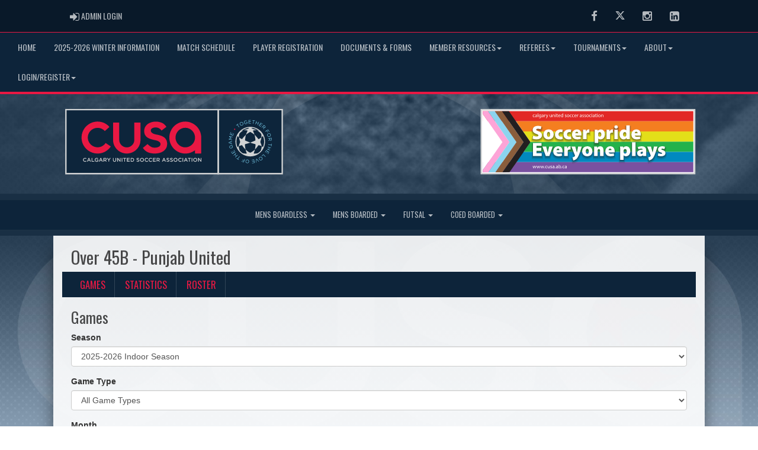

--- FILE ---
content_type: text/html; charset=utf-8
request_url: https://cusa.ab.ca/team/9440/772/9452/212558/games
body_size: 156600
content:

<!DOCTYPE html><html><head><title>Punjab United - Calgary United Soccer Association : Website by RAMP InterActive</title>      <meta charset="utf-8">      <meta http-equiv="Content-Type" content="text/html; charset=utf-8" />      <meta http-equiv="X-UA-Compatible" content="IE=edge">      <meta name="description" content="Website by RAMPInterActive.com">      <meta name="viewport" content="width=device-width, initial-scale=1">      <meta name="author" content="RAMPInterActive.com">                  <link rel="apple-touch-icon" sizes="180x180" href="/apple-touch-icon.png">              <link rel="icon" type="image/png" href="/cloud/cusaabca/favicon-32x32.png" sizes="32x32">          <link rel="icon" type="image/png" href="/cloud/cusaabca/favicon-16x16.png" sizes="16x16">        <link rel="manifest" href="/manifest.json">      <link rel="mask-icon" href="/safari-pinned-tab.svg" color="#5bbad5">                                                          <link href="/cloud/global/css/bootstrap.min.css" rel="stylesheet">      <link href="/cloud/global/css/ie10-viewport-bug-workaround.css" rel="stylesheet">            <!--[if lt IE 9]>          <script src="/cloud/global/js/html5shiv.min.js"></script>          <script src="/cloud/global/js/respond.min.js"></script>      <![endif]-->      <link href="/cloud/global/css/jquery-ui.theme.min.css" rel="stylesheet">      <link href="/cloud/global/css/jquery.fileupload.css" rel="stylesheet">      <link href="/cloud/cusaabca/css/rampsite.css?v=4" rel="stylesheet">      <link href="/cloud/cusaabca/css/rampsite-custom.css?random=34" rel="stylesheet">      <link href="/cloud/cusaabca/css/rampfonts.css" rel="stylesheet">      <link href="/cloud/global/css/blueimp-gallery.min.css" rel="stylesheet">      <link href="/cloud/global/css/bootstrap-image-gallery.min.css" rel="stylesheet">      <script src="https://kit.fontawesome.com/af0d654364.js" crossorigin="anonymous"></script>        <script src="/cloud/global/js/jquery.min.js"></script>          <script>window.jQuery || document.write('<script src="/cloud/global/js/jquery.min.js"><\/script>')</script>      <script src="/cloud/global/js/bootstrap.min.js"></script>      <script src="/cloud/global/js/msaglobal.js?v=1"></script>      <script src="/cloud/global/js/jquery.rotate.js?v=1"></script>      <script src="/cloud/global/js/jquery.cookie.js"></script>      <script src="/cloud/global/js/jquery-ui.min.js"></script>      <script type='text/javascript' src='https://partner.googleadservices.com/gampad/google_service.js'></script>      <script src="/cloud/global/js/captcha99-0.0.1.js?v=1.1"></script>      <script src="/cloud/global/js/moment.js"></script>      <link href="/cloud/global/css/fullcalendar.css" rel="stylesheet">      <script src="/cloud/global/js/fullcalendar.js"></script>      <script src="/cloud/global/js/jquery.countdown.min.js"></script>      <script src="/cloud/global/js/slick.js"></script>      <script src="/cloud/global/js//carousel.js"></script>                  <script src="/cloud/global/js/tablesorter-master/jquery.tablesorter.combined.js"></script>      <script>          var googletag = googletag || {};          googletag.cmd = googletag.cmd || [];          (function () {              var gads = document.createElement('script');              gads.async = true;              gads.type = 'text/javascript';              var useSSL = 'https:' == document.location.protocol;              gads.src = (useSSL ? 'https:' : 'http:') +                  '//www.googletagservices.com/tag/js/gpt.js';              var node = document.getElementsByTagName('script')[0];              node.parentNode.insertBefore(gads, node);          })();      </script>      <script type='text/javascript'>          GS_googleAddAdSenseService("ca-pub-4941149722177626");          GS_googleEnableAllServices();      </script>      <style>          .calendar-text {              margin-top: .3em;          }      </style>      <style>          /**/          .fc-day-grid-event > .fc-content {              white-space: normal;              text-overflow: inherit;          }                .fc-day-grid-event > .fc-content:hover {                  max-height: none !important;              }      </style>      <script src="/cloud/global/js/vendor/jquery.ui.widget.js"></script>      <!-- The Iframe Transport is required for browsers without support for XHR file uploads -->      <script src="/cloud/global/js/jquery.iframe-transport.js"></script>      <!-- The basic File Upload plugin -->      <script src="/cloud/global/js/jquery.fileupload.js"></script>  </head><body><meta name="theme-color" content="rgba(13, 36, 58, 1.0)" />        <div class="container-fluid mediaBar">          <div class="container">                  <div class="col-sm-1 col-xs-1 text-left mediaLogin">                          <a class="btn btn-social" href="https://admin.rampcms.com" target="_blank"><i class="fa fa-sign-in fa-lg" title="Login Page" aria-hidden="true"></i><span class="mediaAdminLogin">&nbsp;Admin Login</span><span class="sr-only">Admin Login</span></a>                    </div>              <div class="col-sm-11 col-xs-11 text-right mediaSocial">                                      <a target="_new" class="btn btn-social" href="https://www.facebook.com/#!/CalgaryUnitedSoccerAssociation"><i class="fa fa-facebook fa-lg" title="like us" aria-hidden="true"></i><span class="sr-only">Facebook</span></a>                                                      <a target="_new" class="btn btn-social" href="https://twitter.com/CalgaryUnitedSA"><i class="fa fa-twitter fa-lg" title="follow us" aria-hidden="true"></i><span class="sr-only">Twitter</span></a>                        <a target="_new" class="btn btn-social" href="https://www.instagram.com/calgaryunitedsa/"><i class="fa fa-instagram fa-lg" title="instagram" aria-hidden="true"></i><span class="sr-only">Instagram</span></a>                                        <a target="_new" class="btn btn-social" href="https://ca.linkedin.com/company/calgary-united-soccer-association"><i class="fa fa-linkedin-square fa-lg" title="linkedin" aria-hidden="true"></i><span class="sr-only">LinkedIn</span></a>                                    </div>          </div>      </div>        <nav id="assocMenu" class="navbar yamm navbar-default " role="navigation">          <div class="navbar-header">                  <button type="button" data-toggle="collapse" data-target="#navbar-collapse-1" class="navbar-toggle"><span class="icon-bar"></span><span class="icon-bar"></span><span class="icon-bar"></span></button><a href="#" class="navbar-brand main">Main Menu</a>            </div>          <div id="navbar-collapse-1" class="navbar-collapse collapse">              <ul class="nav navbar-nav">                                  <li><a aria-expanded="false" href="/">Home</a></li>                                  <li><a aria-expanded="false" href="/content/2025-2026-winter-season-information">2025-2026 Winter Information</a></li>                                  <li><a aria-expanded="false" href="/mastercalendar">Match Schedule</a></li>                                  <li><a aria-expanded="false" href="https://www.cusa.ab.ca/article/61256">Player Registration</a></li>                                  <li><a aria-expanded="false" href="/content/documents-amp-forms">Documents & Forms</a></li>                          <li class="dropdown yamm-fw">                              <a aria-expanded="false" href="#" data-toggle="dropdown" class="dropdown-toggle">Member Resources<b class="caret"></b></a>                              <ul class="dropdown-menu">                                  <li>                                      <div class="yamm-content">                                          <div class="row">                                              <ul class="col-sm-2 list-unstyled">                                                  <li>                                                      </li>                                                  </ul>                                                        <ul class="col-sm-3 list-unstyled">                                                                          <li><a href="/content/play-ups---guest-players---indoor-2025-season">Play-Ups & Guest Players</a></li>                                                                          <li><a href="https://cloud.rampinteractive.com/cusaabca/files/Player%20new%20to%20Calgary%20FAQ%20November%202024.pdf" target="_blank">Registration FAQ for Players New to CUSA</a></li>                                                                          <li><a href="https://cloud.rampinteractive.com/cusaabca/files/Resources/GP003%20Procedure_Rescheduling%20November%202024.pdf" target="_blank">Rescheduling Policy</a></li>                                                                          <li><a href="https://cloud.rampinteractive.com/cusaabca/files/Resources/GP003%20Player%20Indebteness%20Policy%20November%202024.pdf" target="_blank">Player Indebteness Policy</a></li>                                                      </ul>                                                      <ul class="col-sm-3 list-unstyled">                                                                          <li><a href="https://cloud.rampinteractive.com/cusaabca/files/Coed/COED%20Division%20Description%202021-22.pdf" target="_blank">COED Division Descriptions</a></li>                                                                          <li><a href="/content/soccer-links">Soccer Links</a></li>                                                                          <li><a href="/content/severe-weather-amp-air-quality-policies">Severe Weather or Air Quality</a></li>                                                                          <li><a href="/content/ramp-user-guides">RAMP User Guides</a></li>                                                      </ul>                                                      <ul class="col-sm-3 list-unstyled">                                                                          <li><a href="/content/diversity-equality-and-inclusion">Diversity, Equality and Inclusion Policy and Resources</a></li>                                                                          <li><a href="/content/scholarship-information">Scholarship Information</a></li>                                                      </ul>                                          </div>                                      </div>                                  </li>                              </ul>                          </li>                          <li class="dropdown yamm-fw">                              <a aria-expanded="false" href="#" data-toggle="dropdown" class="dropdown-toggle">Referees<b class="caret"></b></a>                              <ul class="dropdown-menu">                                  <li>                                      <div class="yamm-content">                                          <div class="row">                                              <ul class="col-sm-2 list-unstyled">                                                  <li>                                                      </li>                                                  </ul>                                                        <ul class="col-sm-3 list-unstyled">                                                                          <li><a href="/content/referee-courses">Referee Courses</a></li>                                                                          <li><a href="https://cloud.rampinteractive.com/cusaabca/files/Refs/Rules/MisconductReportFebruary2022.pdf" target="_blank">Misconduct Report (PDF)</a></li>                                                                          <li><a href="https://cloud.rampinteractive.com/cusaabca/files/Refs/Rules/MisconductReportFebruary2022.docx" target="_blank">Misconduct Report (Word)</a></li>                                                      </ul>                                                      <ul class="col-sm-3 list-unstyled">                                                                          <li><a href="https://cloud.rampinteractive.com/cusaabca/files/2023-2024/2023-24%20CUSA%20Indoor%20Rules%20and%20Procedures.pdf" target="_blank">Combined Rules for Referees:  Boarded, Boardless, and Coed</a></li>                                                                          <li><a href="https://cloud.rampinteractive.com/cusaabca/files/2023-2024/2023%20-24%20SENIOR%20FUTSAL%20RULES.pdf" target="_blank">Rules for Referees - Senior Futsal (2023 24)</a></li>                                                                          <li><a href="https://cloud.rampinteractive.com/cusaabca/files/2023-2024/2023%20Senior%20Boardless%20Modified%20Soccer%20Rules%20of%20Play.pdf" target="_blank">Senior Boardless Modified Soccer Rules of the Game</a></li>                                                      </ul>                                                      <ul class="col-sm-3 list-unstyled">                                                                          <li><a href="https://cdsra.org/home" target="_blank">CDSRA</a></li>                                                                          <li><a href="/content/ask-a-referee">Ask a Referee</a></li>                                                      </ul>                                          </div>                                      </div>                                  </li>                              </ul>                          </li>                          <li class="dropdown yamm-fw">                              <a aria-expanded="false" href="#" data-toggle="dropdown" class="dropdown-toggle">Tournaments<b class="caret"></b></a>                              <ul class="dropdown-menu">                                  <li>                                      <div class="yamm-content">                                          <div class="row">                                              <ul class="col-sm-2 list-unstyled">                                                  <li>                                                      </li>                                                  </ul>                                                        <ul class="col-sm-3 list-unstyled">                                                                          <li><a href="/content/indoor-nations-cup">Nations Cup</a></li>                                                                          <li><a href="/content/black-cup">Black Cup</a></li>                                                                          <li><a href="/content/calgary-cup">Calgary Cup</a></li>                                                      </ul>                                                      <ul class="col-sm-3 list-unstyled">                                                                          <li><a href="/content/centennial-cup">Centennial Cup</a></li>                                                                          <li><a href="/content/kaiser-cup">Kaiser Cup</a></li>                                                                          <li><a href="/content/tony-marques-memorial-cup">Tony Marques Memorial Cup</a></li>                                                      </ul>                                                      <ul class="col-sm-3 list-unstyled">                                                                          <li><a href="/content/new-years-resolution-tournament">New Years Resolution Tournament</a></li>                                                                          <li><a href="/content/2025-boxers-bras-and-beerfest-coed-tournament">Boxers Bras and Beerfest COED Tournament</a></li>                                                                          <li><a href="/content/western-cup">Western Cup</a></li>                                                      </ul>                                          </div>                                      </div>                                  </li>                              </ul>                          </li>                          <li class="dropdown yamm-fw">                              <a aria-expanded="false" href="#" data-toggle="dropdown" class="dropdown-toggle">About<b class="caret"></b></a>                              <ul class="dropdown-menu">                                  <li>                                      <div class="yamm-content">                                          <div class="row">                                              <ul class="col-sm-2 list-unstyled">                                                  <li>                                                      </li>                                                  </ul>                                                        <ul class="col-sm-3 list-unstyled">                                                                          <li><a href="/content/archived-standings">Archived Standings</a></li>                                                                          <li><a href="/content/board-of-directors-and-staff-profiles">Board of Directors and Staff Profiles</a></li>                                                                          <li><a href="/content/employment-opportunities">Employment Opportunities</a></li>                                                      </ul>                                                      <ul class="col-sm-3 list-unstyled">                                                                          <li><a href="/content/cusa-league-achievement-awards">Awards</a></li>                                                                          <li><a href="/content/calgary-united-soccer-annual-reports">CUSA Annual Reports</a></li>                                                                          <li><a href="/content/cusa-league-history">History</a></li>                                                      </ul>                                                      <ul class="col-sm-3 list-unstyled">                                                                          <li><a href="/content/in-memory">In Memory</a></li>                                                                          <li><a href="/albums">Photos</a></li>                                                                          <li><a href="/content/soccer-spotlight">Soccer Spotlight</a></li>                                                      </ul>                                          </div>                                      </div>                                  </li>                              </ul>                          </li>                          <li class="dropdown yamm-fw">                              <a aria-expanded="false" href="#" data-toggle="dropdown" class="dropdown-toggle">Login/Register<b class="caret"></b></a>                              <ul class="dropdown-menu">                                  <li>                                      <div class="yamm-content">                                          <div class="row">                                              <ul class="col-sm-2 list-unstyled">                                                  <li>                                                      </li>                                                  </ul>                                                        <ul class="col-sm-3 list-unstyled">                                                                          <li><a href="https://admin.rampcms.com/login" target="_blank">Team Management Login (Schedule & Gamesheets)</a></li>                                                      </ul>                                                      <ul class="col-sm-3 list-unstyled">                                                                          <li><a href="http://cusaclub.rampregistrations.com/" target="_blank">Member Login (Registration Portal)</a></li>                                                      </ul>                                                      <ul class="col-sm-3 list-unstyled">                                                      </ul>                                          </div>                                      </div>                                  </li>                              </ul>                          </li>              </ul>          </div>      </nav>      <a href="/"><div class="container-fluid assocLogo"></div></a>      <div class="parallax-window" data-parallax="scroll" data-image-src="/cloud/cusaabca/css/img/assocBGlogo.png" data-position-y="top" data-speed="0.4" data-ios-fix="true" data-android-fix="false" data-bleed-number="3"></div>      <div class="pageLiner"></div>        <!-- CategoriesMenuV2 -->      <nav id="categoriesMenu" class="navbar yamm navbar-default " role="navigation">          <div class="navbar-header">              <button type="button" data-toggle="collapse" data-target="#navbar-collapse-2" class="navbar-toggle"><span class="icon-bar"></span><span class="icon-bar"></span><span class="icon-bar"></span></button><a href="#" class="navbar-brand divisions">Leagues</a>          </div>          <div id="navbar-collapse-2" class="navbar-collapse collapse">                  <ul class="nav navbar-nav">                                                      <li class="dropdown yamm-fw">                                      <a aria-expanded="false" href="#" data-toggle="dropdown" class="dropdown-toggle">                                          Mens Boardless                                          <b class="caret"></b>                                      </a>                                      <ul class="dropdown-menu">                                          <li>                                              <div class="yamm-content">                                                                                                      <div class="row">                                                                <div id="accord1049" class="panel-group col-sm-3">                                                                          <div class="panel panel-default panel-transparent">                                                                              <div class="panel-heading">                                                                                  <h4 class="panel-title"><a data-toggle="collapse" data-parent="#accord1049" href="#collapse16169">Major </a></h4>                                                                                  <div id="collapse16169" class="panel-collapse collapse">                                                                                      <div class="panel-body">                                                                                          <p>                                                                                                      <strong><a href="/division/1049/16169/games"> Games </a></strong> |                                                                                                      <strong><a href="/division/1049/16169/standings"> Standings </a></strong> |                                                                                                      <strong><a href="/division/1049/16169/leaders"> Leaders </a></strong> |                                                                                                      <strong><a href="/division/1049/16169/rosters"> Rosters </a></strong>                                                                                                  <!-- menu -->                                                                                          </p>                                                                                          <ul class="divisionTeamsMenu">                                                                                                  <li><a href="/team/12964/1049/16169/343307"> Aces FC </a></li>                                                                                                  <li><a href="/team/12964/1049/16169/343308"> Blizzard SC </a></li>                                                                                                  <li><a href="/team/12964/1049/16169/343309"> CalGlen Crusaders FC </a></li>                                                                                                  <li><a href="/team/12964/1049/16169/343310"> Callies Major </a></li>                                                                                                  <li><a href="/team/12964/1049/16169/343311"> Foothills FC Majors </a></li>                                                                                                  <li><a href="/team/12964/1049/16169/343312"> MAC United </a></li>                                                                                                  <li><a href="/team/12964/1049/16169/343313"> SWU Avo </a></li>                                                                                                  <li><a href="/team/12964/1049/16169/343314"> United Nova Elites </a></li>                                                                                                  <li><a href="/team/12964/1049/16169/343315"> United Nova FC </a></li>                                                                                          </ul>                                                                                      </div>                                                                                  </div>                                                                              </div>                                                                          </div>                                                                          <div class="panel panel-default panel-transparent">                                                                              <div class="panel-heading">                                                                                  <h4 class="panel-title"><a data-toggle="collapse" data-parent="#accord1049" href="#collapse16170">Premier </a></h4>                                                                                  <div id="collapse16170" class="panel-collapse collapse">                                                                                      <div class="panel-body">                                                                                          <p>                                                                                                      <strong><a href="/division/1049/16170/games"> Games </a></strong> |                                                                                                      <strong><a href="/division/1049/16170/standings"> Standings </a></strong> |                                                                                                      <strong><a href="/division/1049/16170/leaders"> Leaders </a></strong> |                                                                                                      <strong><a href="/division/1049/16170/rosters"> Rosters </a></strong>                                                                                                  <!-- menu -->                                                                                          </p>                                                                                          <ul class="divisionTeamsMenu">                                                                                                  <li><a href="/team/12964/1049/16170/343390"> Aces FC Borussia </a></li>                                                                                                  <li><a href="/team/12964/1049/16170/343391"> Calgary Afghan FC </a></li>                                                                                                  <li><a href="/team/12964/1049/16170/343392"> Calgary Centaurs FC </a></li>                                                                                                  <li><a href="/team/12964/1049/16170/343393"> Calgary West FC Valiant </a></li>                                                                                                  <li><a href="/team/12964/1049/16170/343394"> Callies Bhoys Premier </a></li>                                                                                                  <li><a href="/team/12964/1049/16170/343395"> Condor FC A </a></li>                                                                                                  <li><a href="/team/12964/1049/16170/343396"> Croatia Dinamo </a></li>                                                                                                  <li><a href="/team/12964/1049/16170/343397"> Lads Club United </a></li>                                                                                                  <li><a href="/team/12964/1049/16170/343398"> Rangers FC </a></li>                                                                                          </ul>                                                                                      </div>                                                                                  </div>                                                                              </div>                                                                          </div>                                                                          <div class="panel panel-default panel-transparent">                                                                              <div class="panel-heading">                                                                                  <h4 class="panel-title"><a data-toggle="collapse" data-parent="#accord1049" href="#collapse16179">Division 1 </a></h4>                                                                                  <div id="collapse16179" class="panel-collapse collapse">                                                                                      <div class="panel-body">                                                                                          <p>                                                                                                      <strong><a href="/division/1049/16179/games"> Games </a></strong> |                                                                                                      <strong><a href="/division/1049/16179/standings"> Standings </a></strong> |                                                                                                      <strong><a href="/division/1049/16179/leaders"> Leaders </a></strong> |                                                                                                      <strong><a href="/division/1049/16179/rosters"> Rosters </a></strong>                                                                                                  <!-- menu -->                                                                                          </p>                                                                                          <ul class="divisionTeamsMenu">                                                                                                  <li><a href="/team/12964/1049/16179/343229"> Blizzard SC2 </a></li>                                                                                                  <li><a href="/team/12964/1049/16179/343230"> Calgary Afghan FC-B </a></li>                                                                                                  <li><a href="/team/12964/1049/16179/343231"> Eri Star FC </a></li>                                                                                                  <li><a href="/team/12964/1049/16179/343232"> FC Tryzub </a></li>                                                                                                  <li><a href="/team/12964/1049/16179/343233"> NorthStar FC </a></li>                                                                                                  <li><a href="/team/12964/1049/16179/343234"> Rangers Magic </a></li>                                                                                                  <li><a href="/team/12964/1049/16179/343235"> Rogues </a></li>                                                                                                  <li><a href="/team/12964/1049/16179/343236"> Vanguard FC </a></li>                                                                                                  <li><a href="/team/12964/1049/16179/343237"> Yazidi Boys Team </a></li>                                                                                          </ul>                                                                                      </div>                                                                                  </div>                                                                              </div>                                                                          </div>                                                                          <div class="panel panel-default panel-transparent">                                                                              <div class="panel-heading">                                                                                  <h4 class="panel-title"><a data-toggle="collapse" data-parent="#accord1049" href="#collapse16180">Division 2 </a></h4>                                                                                  <div id="collapse16180" class="panel-collapse collapse">                                                                                      <div class="panel-body">                                                                                          <p>                                                                                                      <strong><a href="/division/1049/16180/games"> Games </a></strong> |                                                                                                      <strong><a href="/division/1049/16180/standings"> Standings </a></strong> |                                                                                                      <strong><a href="/division/1049/16180/leaders"> Leaders </a></strong> |                                                                                                      <strong><a href="/division/1049/16180/rosters"> Rosters </a></strong>                                                                                                  <!-- menu -->                                                                                          </p>                                                                                          <ul class="divisionTeamsMenu">                                                                                                  <li><a href="/team/12964/1049/16180/343239"> Aces FC Academy </a></li>                                                                                                  <li><a href="/team/12964/1049/16180/343240"> Airdrie United 1 </a></li>                                                                                                  <li><a href="/team/12964/1049/16180/343245"> Foothills FC2 </a></li>                                                                                                  <li><a href="/team/12964/1049/16180/343828"> New West Manor F.C </a></li>                                                                                                  <li><a href="/team/12964/1049/16180/343250"> PASS FC United </a></li>                                                                                                  <li><a href="/team/12964/1049/16180/343251"> Rangers Athletics </a></li>                                                                                                  <li><a href="/team/12964/1049/16180/343632"> SWB FC </a></li>                                                                                                  <li><a href="/team/12964/1049/16180/343254"> Union FC </a></li>                                                                                                  <li><a href="/team/12964/1049/16180/343255"> United Nova FC2 </a></li>                                                                                                  <li><a href="/team/12964/1049/16180/343238"> 1UP United </a></li>                                                                                                  <li><a href="/team/12964/1049/16180/343243"> Calglen Inter United </a></li>                                                                                                  <li><a href="/team/12964/1049/16180/343244"> Croatia Torcida </a></li>                                                                                                  <li><a href="/team/12964/1049/16180/343246"> Lads Club 2 </a></li>                                                                                                  <li><a href="/team/12964/1049/16180/343247"> Legends FC </a></li>                                                                                                  <li><a href="/team/12964/1049/16180/343248"> Neighbourhoods United </a></li>                                                                                                  <li><a href="/team/12964/1049/16180/343252"> Slotta FC </a></li>                                                                                                  <li><a href="/team/12964/1049/16180/343253"> Titans FC </a></li>                                                                                                  <li><a href="/team/12964/1049/16180/343829"> United Wings Calgary </a></li>                                                                                          </ul>                                                                                      </div>                                                                                  </div>                                                                              </div>                                                                          </div>                                                                          <div class="panel panel-default panel-transparent">                                                                              <div class="panel-heading">                                                                                  <h4 class="panel-title"><a data-toggle="collapse" data-parent="#accord1049" href="#collapse16181">Division 3 </a></h4>                                                                                  <div id="collapse16181" class="panel-collapse collapse">                                                                                      <div class="panel-body">                                                                                          <p>                                                                                                      <strong><a href="/division/1049/16181/games"> Games </a></strong> |                                                                                                      <strong><a href="/division/1049/16181/standings"> Standings </a></strong> |                                                                                                      <strong><a href="/division/1049/16181/leaders"> Leaders </a></strong> |                                                                                                      <strong><a href="/division/1049/16181/rosters"> Rosters </a></strong>                                                                                                  <!-- menu -->                                                                                          </p>                                                                                          <ul class="divisionTeamsMenu">                                                                                                  <li><a href="/team/12964/1049/16181/343258"> CalGlen Royals </a></li>                                                                                                  <li><a href="/team/12964/1049/16181/343259"> Chinooks FC Wanderers </a></li>                                                                                                  <li><a href="/team/12964/1049/16181/343263"> FC Phoenix UA </a></li>                                                                                                  <li><a href="/team/12964/1049/16181/343264"> FC Tryzub UA </a></li>                                                                                                  <li><a href="/team/12964/1049/16181/343265"> Foothills FC 3 </a></li>                                                                                                  <li><a href="/team/12964/1049/16181/343267"> Galaxy XI </a></li>                                                                                                  <li><a href="/team/12964/1049/16181/343269"> MSB United </a></li>                                                                                                  <li><a href="/team/12964/1049/16181/343271"> Nostalgia FC </a></li>                                                                                                  <li><a href="/team/12964/1049/16181/343272"> Rockies </a></li>                                                                                                  <li><a href="/team/12964/1049/16181/343830"> Atlas FC </a></li>                                                                                                  <li><a href="/team/12964/1049/16181/343831"> Avalanche FC1 </a></li>                                                                                                  <li><a href="/team/12964/1049/16181/343256"> Brothers United </a></li>                                                                                                  <li><a href="/team/12964/1049/16181/343257"> CalGlen Crusaders FC2 </a></li>                                                                                                  <li><a href="/team/12964/1049/16181/343260"> Condor FC B </a></li>                                                                                                  <li><a href="/team/12964/1049/16181/343262"> Dragon FC </a></li>                                                                                                  <li><a href="/team/12964/1049/16181/343266"> Foothills Fire </a></li>                                                                                                  <li><a href="/team/12964/1049/16181/343268"> Kingsmen FC </a></li>                                                                                                  <li><a href="/team/12964/1049/16181/343633"> New Western Motors </a></li>                                                                                          </ul>                                                                                      </div>                                                                                  </div>                                                                              </div>                                                                          </div>                                                              </div>                                                              <div id="accord1049" class="panel-group col-sm-3">                                                                          <div class="panel panel-default panel-transparent">                                                                              <div class="panel-heading">                                                                                  <h4 class="panel-title"><a data-toggle="collapse" data-parent="#accord1049" href="#collapse11493">Division 4 </a></h4>                                                                                  <div id="collapse11493" class="panel-collapse collapse">                                                                                      <div class="panel-body">                                                                                          <p>                                                                                                      <strong><a href="/division/1049/11493/games"> Games </a></strong> |                                                                                                      <strong><a href="/division/1049/11493/standings"> Standings </a></strong> |                                                                                                      <strong><a href="/division/1049/11493/leaders"> Leaders </a></strong> |                                                                                                      <strong><a href="/division/1049/11493/rosters"> Rosters </a></strong>                                                                                                  <!-- menu -->                                                                                          </p>                                                                                          <ul class="divisionTeamsMenu">                                                                                                  <li><a href="/team/12964/1049/11493/343276"> Bordo Turks FC </a></li>                                                                                                  <li><a href="/team/12964/1049/11493/343277"> Cornerstone FC </a></li>                                                                                                  <li><a href="/team/12964/1049/11493/343280"> FK Radnicki Kalgari </a></li>                                                                                                  <li><a href="/team/12964/1049/11493/343283"> New West Manor F.C Reserves </a></li>                                                                                                  <li><a href="/team/12964/1049/11493/343284"> Olimpico </a></li>                                                                                                  <li><a href="/team/12964/1049/11493/343285"> Rangers United </a></li>                                                                                                  <li><a href="/team/12964/1049/11493/343287"> Rivals FC Calgary </a></li>                                                                                                  <li><a href="/team/12964/1049/11493/343288"> Shambles FC </a></li>                                                                                                  <li><a href="/team/12964/1049/11493/343291"> Worldwide FC </a></li>                                                                                                  <li><a href="/team/12964/1049/11493/343278"> Diu United </a></li>                                                                                                  <li><a href="/team/12964/1049/11493/343279"> FC United Juniors </a></li>                                                                                                  <li><a href="/team/12964/1049/11493/343281"> Husky Kenema </a></li>                                                                                                  <li><a href="/team/12964/1049/11493/343282"> KP Memorial FC </a></li>                                                                                                  <li><a href="/team/12964/1049/11493/343286"> Real Sasquatch SC </a></li>                                                                                                  <li><a href="/team/12964/1049/11493/343289"> South Boys FC </a></li>                                                                                                  <li><a href="/team/12964/1049/11493/343290"> Unc City FC </a></li>                                                                                                  <li><a href="/team/12964/1049/11493/343292"> YYC ELITE </a></li>                                                                                                  <li><a href="/team/12964/1049/11493/343832"> C-Town FC </a></li>                                                                                          </ul>                                                                                      </div>                                                                                  </div>                                                                              </div>                                                                          </div>                                                                          <div class="panel panel-default panel-transparent">                                                                              <div class="panel-heading">                                                                                  <h4 class="panel-title"><a data-toggle="collapse" data-parent="#accord1049" href="#collapse25548">Division 5 </a></h4>                                                                                  <div id="collapse25548" class="panel-collapse collapse">                                                                                      <div class="panel-body">                                                                                          <p>                                                                                                      <strong><a href="/division/1049/25548/games"> Games </a></strong> |                                                                                                      <strong><a href="/division/1049/25548/standings"> Standings </a></strong> |                                                                                                      <strong><a href="/division/1049/25548/leaders"> Leaders </a></strong> |                                                                                                      <strong><a href="/division/1049/25548/rosters"> Rosters </a></strong>                                                                                                  <!-- menu -->                                                                                          </p>                                                                                          <ul class="divisionTeamsMenu">                                                                                                  <li><a href="/team/12964/1049/25548/343293"> Anatolian Tigers FC </a></li>                                                                                                  <li><a href="/team/12964/1049/25548/343294"> Blizzard SC3 </a></li>                                                                                                  <li><a href="/team/12964/1049/25548/343296"> Eldorado Kickers B </a></li>                                                                                                  <li><a href="/team/12964/1049/25548/343297"> FC Wizards </a></li>                                                                                                  <li><a href="/team/12964/1049/25548/343299"> Golden On The Third </a></li>                                                                                                  <li><a href="/team/12964/1049/25548/343301"> Leones F.C </a></li>                                                                                                  <li><a href="/team/12964/1049/25548/343303"> The Wolf FC </a></li>                                                                                                  <li><a href="/team/12964/1049/25548/343833"> All Stars FC </a></li>                                                                                                  <li><a href="/team/12964/1049/25548/343295"> Calgary Tibetan United FC </a></li>                                                                                                  <li><a href="/team/12964/1049/25548/343298"> GGS FC </a></li>                                                                                                  <li><a href="/team/12964/1049/25548/343300"> KMI FC </a></li>                                                                                                  <li><a href="/team/12964/1049/25548/343302"> Porkie Pies FC </a></li>                                                                                                  <li><a href="/team/12964/1049/25548/343304"> Turkiye FC </a></li>                                                                                                  <li><a href="/team/12964/1049/25548/343305"> Unathletico FC </a></li>                                                                                                  <li><a href="/team/12964/1049/25548/343306"> Worldwide FC Chargers </a></li>                                                                                          </ul>                                                                                      </div>                                                                                  </div>                                                                              </div>                                                                          </div>                                                                          <div class="panel panel-default panel-transparent">                                                                              <div class="panel-heading">                                                                                  <h4 class="panel-title"><a data-toggle="collapse" data-parent="#accord1049" href="#collapse16168">Mens U23 </a></h4>                                                                                  <div id="collapse16168" class="panel-collapse collapse">                                                                                      <div class="panel-body">                                                                                          <p>                                                                                                      <strong><a href="/division/1049/16168/games"> Games </a></strong> |                                                                                                      <strong><a href="/division/1049/16168/standings"> Standings </a></strong> |                                                                                                      <strong><a href="/division/1049/16168/leaders"> Leaders </a></strong> |                                                                                                      <strong><a href="/division/1049/16168/rosters"> Rosters </a></strong>                                                                                                  <!-- menu -->                                                                                          </p>                                                                                          <ul class="divisionTeamsMenu">                                                                                                  <li><a href="/team/12964/1049/16168/343354"> Calgary Villains FC </a></li>                                                                                                  <li><a href="/team/12964/1049/16168/343356"> Calgary West U23 Atletico </a></li>                                                                                                  <li><a href="/team/12964/1049/16168/343357"> LSCA-CCIS United </a></li>                                                                                                  <li><a href="/team/12964/1049/16168/343358"> MUSC U23 Blue </a></li>                                                                                                  <li><a href="/team/12964/1049/16168/343359"> Rising Ballers </a></li>                                                                                                  <li><a href="/team/12964/1049/16168/343360"> SWB FC U23 </a></li>                                                                                                  <li><a href="/team/12964/1049/16168/343361"> VALIANT SOCCER CLUB U23 </a></li>                                                                                                  <li><a href="/team/12964/1049/16168/347325"> MUSC U23 White </a></li>                                                                                          </ul>                                                                                      </div>                                                                                  </div>                                                                              </div>                                                                          </div>                                                                          <div class="panel panel-default panel-transparent">                                                                              <div class="panel-heading">                                                                                  <h4 class="panel-title"><a data-toggle="collapse" data-parent="#accord1049" href="#collapse11488">Masters Competitive </a></h4>                                                                                  <div id="collapse11488" class="panel-collapse collapse">                                                                                      <div class="panel-body">                                                                                          <p>                                                                                                      <strong><a href="/division/1049/11488/games"> Games </a></strong> |                                                                                                      <strong><a href="/division/1049/11488/standings"> Standings </a></strong> |                                                                                                      <strong><a href="/division/1049/11488/leaders"> Leaders </a></strong> |                                                                                                      <strong><a href="/division/1049/11488/rosters"> Rosters </a></strong>                                                                                                  <!-- menu -->                                                                                          </p>                                                                                          <ul class="divisionTeamsMenu">                                                                                                  <li><a href="/team/12964/1049/11488/343346"> Bridge City United </a></li>                                                                                                  <li><a href="/team/12964/1049/11488/343347"> Calgary Brazilian Football </a></li>                                                                                                  <li><a href="/team/12964/1049/11488/343348"> Callies O35 </a></li>                                                                                                  <li><a href="/team/12964/1049/11488/343349"> Eagles O35 </a></li>                                                                                                  <li><a href="/team/12964/1049/11488/343350"> Lads Club O35 Elite </a></li>                                                                                                  <li><a href="/team/12964/1049/11488/343351"> Lads Club O35 Premier </a></li>                                                                                                  <li><a href="/team/12964/1049/11488/343352"> PASS FC GUNNERS </a></li>                                                                                                  <li><a href="/team/12964/1049/11488/343353"> Super Eagles O35 </a></li>                                                                                          </ul>                                                                                      </div>                                                                                  </div>                                                                              </div>                                                                          </div>                                                                          <div class="panel panel-default panel-transparent">                                                                              <div class="panel-heading">                                                                                  <h4 class="panel-title"><a data-toggle="collapse" data-parent="#accord1049" href="#collapse11490">Masters 1 </a></h4>                                                                                  <div id="collapse11490" class="panel-collapse collapse">                                                                                      <div class="panel-body">                                                                                          <p>                                                                                                      <strong><a href="/division/1049/11490/games"> Games </a></strong> |                                                                                                      <strong><a href="/division/1049/11490/standings"> Standings </a></strong> |                                                                                                      <strong><a href="/division/1049/11490/leaders"> Leaders </a></strong> |                                                                                                      <strong><a href="/division/1049/11490/rosters"> Rosters </a></strong>                                                                                                  <!-- menu -->                                                                                          </p>                                                                                          <ul class="divisionTeamsMenu">                                                                                                  <li><a href="/team/12964/1049/11490/343316"> Bridge City United B </a></li>                                                                                                  <li><a href="/team/12964/1049/11490/343317"> Carthage FC </a></li>                                                                                                  <li><a href="/team/12964/1049/11490/343318"> CKSC Masters </a></li>                                                                                                  <li><a href="/team/12964/1049/11490/343319"> Napoli Vecchia Scuola </a></li>                                                                                                  <li><a href="/team/12964/1049/11490/343320"> PASS FC GOATS </a></li>                                                                                                  <li><a href="/team/12964/1049/11490/343321"> Rangers Athletics 035 </a></li>                                                                                                  <li><a href="/team/12964/1049/11490/343322"> SC Calgary UA O35 </a></li>                                                                                                  <li><a href="/team/12964/1049/11490/343323"> United Nova Lions O35 </a></li>                                                                                          </ul>                                                                                      </div>                                                                                  </div>                                                                              </div>                                                                          </div>                                                              </div>                                                              <div id="accord1049" class="panel-group col-sm-3">                                                                          <div class="panel panel-default panel-transparent">                                                                              <div class="panel-heading">                                                                                  <h4 class="panel-title"><a data-toggle="collapse" data-parent="#accord1049" href="#collapse11491">Masters 2 </a></h4>                                                                                  <div id="collapse11491" class="panel-collapse collapse">                                                                                      <div class="panel-body">                                                                                          <p>                                                                                                      <strong><a href="/division/1049/11491/games"> Games </a></strong> |                                                                                                      <strong><a href="/division/1049/11491/standings"> Standings </a></strong> |                                                                                                      <strong><a href="/division/1049/11491/leaders"> Leaders </a></strong> |                                                                                                      <strong><a href="/division/1049/11491/rosters"> Rosters </a></strong>                                                                                                  <!-- menu -->                                                                                          </p>                                                                                          <ul class="divisionTeamsMenu">                                                                                                  <li><a href="/team/12964/1049/11491/343324"> Andinos O35 </a></li>                                                                                                  <li><a href="/team/12964/1049/11491/343325"> Avalanche O35 </a></li>                                                                                                  <li><a href="/team/12964/1049/11491/343326"> Croatia Inter </a></li>                                                                                                  <li><a href="/team/12964/1049/11491/343327"> Foothills O35 Plus </a></li>                                                                                                  <li><a href="/team/12964/1049/11491/343328"> Inter Furia FC </a></li>                                                                                                  <li><a href="/team/12964/1049/11491/343329"> LXG- League of Xtra-Ordinary Gentlemen </a></li>                                                                                                  <li><a href="/team/12964/1049/11491/343330"> Neighbourhoods O35 </a></li>                                                                                                  <li><a href="/team/12964/1049/11491/343331"> New Western Motors O35 </a></li>                                                                                                  <li><a href="/team/12964/1049/11491/343332"> Rangers United O35 </a></li>                                                                                                  <li><a href="/team/12964/1049/11491/343333"> United Nova Kodiak </a></li>                                                                                                  <li><a href="/team/12964/1049/11491/343334"> VALIANT SOCCER CLUB O35 </a></li>                                                                                          </ul>                                                                                      </div>                                                                                  </div>                                                                              </div>                                                                          </div>                                                                          <div class="panel panel-default panel-transparent">                                                                              <div class="panel-heading">                                                                                  <h4 class="panel-title"><a data-toggle="collapse" data-parent="#accord1049" href="#collapse20066">Masters 3 </a></h4>                                                                                  <div id="collapse20066" class="panel-collapse collapse">                                                                                      <div class="panel-body">                                                                                          <p>                                                                                                      <strong><a href="/division/1049/20066/games"> Games </a></strong> |                                                                                                      <strong><a href="/division/1049/20066/standings"> Standings </a></strong> |                                                                                                      <strong><a href="/division/1049/20066/leaders"> Leaders </a></strong> |                                                                                                      <strong><a href="/division/1049/20066/rosters"> Rosters </a></strong>                                                                                                  <!-- menu -->                                                                                          </p>                                                                                          <ul class="divisionTeamsMenu">                                                                                                  <li><a href="/team/12964/1049/20066/343335"> Argentina Social Club O35 </a></li>                                                                                                  <li><a href="/team/12964/1049/20066/343336"> Calgary Gunners O35 </a></li>                                                                                                  <li><a href="/team/12964/1049/20066/343337"> Callies Volts </a></li>                                                                                                  <li><a href="/team/12964/1049/20066/343338"> Eldorado Kickers </a></li>                                                                                                  <li><a href="/team/12964/1049/20066/343339"> FC United </a></li>                                                                                                  <li><a href="/team/12964/1049/20066/343340"> Guru Nanak Sports Club </a></li>                                                                                                  <li><a href="/team/12964/1049/20066/343341"> Ismaili FC 35 </a></li>                                                                                                  <li><a href="/team/12964/1049/20066/343342"> Lions - Ship and Anchor </a></li>                                                                                                  <li><a href="/team/12964/1049/20066/343343"> Retro FC </a></li>                                                                                                  <li><a href="/team/12964/1049/20066/343344"> Rogues Masters </a></li>                                                                                                  <li><a href="/team/12964/1049/20066/343345"> Southside Rangers O35 </a></li>                                                                                                  <li><a href="/team/12964/1049/20066/347321"> FC Colombia </a></li>                                                                                          </ul>                                                                                      </div>                                                                                  </div>                                                                              </div>                                                                          </div>                                                                          <div class="panel panel-default panel-transparent">                                                                              <div class="panel-heading">                                                                                  <h4 class="panel-title"><a data-toggle="collapse" data-parent="#accord1049" href="#collapse11492">Over 45A </a></h4>                                                                                  <div id="collapse11492" class="panel-collapse collapse">                                                                                      <div class="panel-body">                                                                                          <p>                                                                                                      <strong><a href="/division/1049/11492/games"> Games </a></strong> |                                                                                                      <strong><a href="/division/1049/11492/standings"> Standings </a></strong> |                                                                                                      <strong><a href="/division/1049/11492/leaders"> Leaders </a></strong> |                                                                                                      <strong><a href="/division/1049/11492/rosters"> Rosters </a></strong>                                                                                                  <!-- menu -->                                                                                          </p>                                                                                          <ul class="divisionTeamsMenu">                                                                                                  <li><a href="/team/12964/1049/11492/343362"> Andinos O45 </a></li>                                                                                                  <li><a href="/team/12964/1049/11492/343363"> Blue Steele </a></li>                                                                                                  <li><a href="/team/12964/1049/11492/343364"> Chinooks FC 1974 </a></li>                                                                                                  <li><a href="/team/12964/1049/11492/343365"> Lads Club Dacia O45 </a></li>                                                                                                  <li><a href="/team/12964/1049/11492/343366"> Napoli D10S </a></li>                                                                                                  <li><a href="/team/12964/1049/11492/343367"> Rangers FC O45 </a></li>                                                                                                  <li><a href="/team/12964/1049/11492/343368"> Renegade Hoods </a></li>                                                                                                  <li><a href="/team/12964/1049/11492/343369"> Serbia </a></li>                                                                                                  <li><a href="/team/12964/1049/11492/343370"> YYC INTL O45 STARS </a></li>                                                                                          </ul>                                                                                      </div>                                                                                  </div>                                                                              </div>                                                                          </div>                                                                          <div class="panel panel-default panel-transparent">                                                                              <div class="panel-heading">                                                                                  <h4 class="panel-title"><a data-toggle="collapse" data-parent="#accord1049" href="#collapse11489">Over 45B </a></h4>                                                                                  <div id="collapse11489" class="panel-collapse collapse">                                                                                      <div class="panel-body">                                                                                          <p>                                                                                                      <strong><a href="/division/1049/11489/games"> Games </a></strong> |                                                                                                      <strong><a href="/division/1049/11489/standings"> Standings </a></strong> |                                                                                                      <strong><a href="/division/1049/11489/leaders"> Leaders </a></strong> |                                                                                                      <strong><a href="/division/1049/11489/rosters"> Rosters </a></strong>                                                                                                  <!-- menu -->                                                                                          </p>                                                                                          <ul class="divisionTeamsMenu">                                                                                                  <li><a href="/team/12964/1049/11489/343371"> Argentina Social Club O45 </a></li>                                                                                                  <li><a href="/team/12964/1049/11489/343372"> Bohemians </a></li>                                                                                                  <li><a href="/team/12964/1049/11489/343373"> CKSC Legend </a></li>                                                                                                  <li><a href="/team/12964/1049/11489/343374"> Croatia Generals </a></li>                                                                                                  <li><a href="/team/12964/1049/11489/343375"> Fusion FC O45 </a></li>                                                                                                  <li><a href="/team/12964/1049/11489/343376"> Golden Falcons </a></li>                                                                                                  <li><a href="/team/12964/1049/11489/343377"> Hoods Utd O45 </a></li>                                                                                                  <li><a href="/team/12964/1049/11489/343378"> Pagans FC </a></li>                                                                                                  <li><a href="/team/12964/1049/11489/343379"> Rangers Athletics O45 </a></li>                                                                                                  <li><a href="/team/12964/1049/11489/343380"> Stoked City FC </a></li>                                                                                          </ul>                                                                                      </div>                                                                                  </div>                                                                              </div>                                                                          </div>                                                                          <div class="panel panel-default panel-transparent">                                                                              <div class="panel-heading">                                                                                  <h4 class="panel-title"><a data-toggle="collapse" data-parent="#accord1049" href="#collapse30760">Over 55 </a></h4>                                                                                  <div id="collapse30760" class="panel-collapse collapse">                                                                                      <div class="panel-body">                                                                                          <p>                                                                                                      <strong><a href="/division/1049/30760/games"> Games </a></strong> |                                                                                                      <strong><a href="/division/1049/30760/standings"> Standings </a></strong> |                                                                                                      <strong><a href="/division/1049/30760/leaders"> Leaders </a></strong> |                                                                                                      <strong><a href="/division/1049/30760/rosters"> Rosters </a></strong>                                                                                                  <!-- menu -->                                                                                          </p>                                                                                          <ul class="divisionTeamsMenu">                                                                                                  <li><a href="/team/12964/1049/30760/343381"> Andinos O55 </a></li>                                                                                                  <li><a href="/team/12964/1049/30760/343382"> Chile O55 </a></li>                                                                                                  <li><a href="/team/12964/1049/30760/343383"> Chinooks Legends 55s </a></li>                                                                                                  <li><a href="/team/12964/1049/30760/343384"> Euro Stars </a></li>                                                                                                  <li><a href="/team/12964/1049/30760/343385"> Explorers </a></li>                                                                                                  <li><a href="/team/12964/1049/30760/343386"> Renegade Hoods O55 </a></li>                                                                                                  <li><a href="/team/12964/1049/30760/343387"> Romania O55 </a></li>                                                                                                  <li><a href="/team/12964/1049/30760/343388"> Scimitar FC </a></li>                                                                                                  <li><a href="/team/12964/1049/30760/343389"> Suns FC </a></li>                                                                                          </ul>                                                                                      </div>                                                                                  </div>                                                                              </div>                                                                          </div>                                                              </div>                                                      </div>                                              </div>                                          </li>                                      </ul>                                  </li>                                  <li class="dropdown yamm-fw">                                      <a aria-expanded="false" href="#" data-toggle="dropdown" class="dropdown-toggle">                                          Mens Boarded                                          <b class="caret"></b>                                      </a>                                      <ul class="dropdown-menu">                                          <li>                                              <div class="yamm-content">                                                                                                      <div class="row">                                                                <div id="accord772" class="panel-group col-sm-3">                                                                          <div class="panel panel-default panel-transparent">                                                                              <div class="panel-heading">                                                                                  <h4 class="panel-title"><a data-toggle="collapse" data-parent="#accord772" href="#collapse11494">Competitive </a></h4>                                                                                  <div id="collapse11494" class="panel-collapse collapse">                                                                                      <div class="panel-body">                                                                                          <p>                                                                                                      <strong><a href="/division/772/11494/games"> Games </a></strong> |                                                                                                      <strong><a href="/division/772/11494/standings"> Standings </a></strong> |                                                                                                      <strong><a href="/division/772/11494/leaders"> Leaders </a></strong> |                                                                                                      <strong><a href="/division/772/11494/rosters"> Rosters </a></strong>                                                                                                  <!-- menu -->                                                                                          </p>                                                                                          <ul class="divisionTeamsMenu">                                                                                                  <li><a href="/team/12964/772/11494/343188"> Bosnia </a></li>                                                                                                  <li><a href="/team/12964/772/11494/343189"> Calgary Crew </a></li>                                                                                                  <li><a href="/team/12964/772/11494/343190"> Callies O35 </a></li>                                                                                                  <li><a href="/team/12964/772/11494/343191"> CJSC Sportif </a></li>                                                                                                  <li><a href="/team/12964/772/11494/343193"> EMFC Boom </a></li>                                                                                                  <li><a href="/team/12964/772/11494/343194"> FC Albania </a></li>                                                                                                  <li><a href="/team/12964/772/11494/343195"> Friends FC </a></li>                                                                                                  <li><a href="/team/12964/772/11494/343196"> White Eagles </a></li>                                                                                          </ul>                                                                                      </div>                                                                                  </div>                                                                              </div>                                                                          </div>                                                                          <div class="panel panel-default panel-transparent">                                                                              <div class="panel-heading">                                                                                  <h4 class="panel-title"><a data-toggle="collapse" data-parent="#accord772" href="#collapse11497">Recreational </a></h4>                                                                                  <div id="collapse11497" class="panel-collapse collapse">                                                                                      <div class="panel-body">                                                                                          <p>                                                                                                      <strong><a href="/division/772/11497/games"> Games </a></strong> |                                                                                                      <strong><a href="/division/772/11497/standings"> Standings </a></strong> |                                                                                                      <strong><a href="/division/772/11497/leaders"> Leaders </a></strong> |                                                                                                      <strong><a href="/division/772/11497/rosters"> Rosters </a></strong>                                                                                                  <!-- menu -->                                                                                          </p>                                                                                          <ul class="divisionTeamsMenu">                                                                                                  <li><a href="/team/12964/772/11497/343218"> CFC Raiders </a></li>                                                                                                  <li><a href="/team/12964/772/11497/343219"> Chile O35 </a></li>                                                                                                  <li><a href="/team/12964/772/11497/343220"> Corinthians FC </a></li>                                                                                                  <li><a href="/team/12964/772/11497/343221"> Diamond Dogs Football Club </a></li>                                                                                                  <li><a href="/team/12964/772/11497/343223"> Fooz FC </a></li>                                                                                                  <li><a href="/team/12964/772/11497/343835"> EMFC Blue Devils </a></li>                                                                                                  <li><a href="/team/12964/772/11497/343217"> CFC Dynamos </a></li>                                                                                                  <li><a href="/team/12964/772/11497/343222"> Eldorado Muchacho's </a></li>                                                                                                  <li><a href="/team/12964/772/11497/343224"> Ismaili Soccer Club </a></li>                                                                                                  <li><a href="/team/12964/772/11497/343225"> Magnificos FC </a></li>                                                                                                  <li><a href="/team/12964/772/11497/343226"> SD Serbia </a></li>                                                                                                  <li><a href="/team/12964/772/11497/343228"> Villains Alumni 2 </a></li>                                                                                          </ul>                                                                                      </div>                                                                                  </div>                                                                              </div>                                                                          </div>                                                              </div>                                                              <div id="accord772" class="panel-group col-sm-3">                                                                          <div class="panel panel-default panel-transparent">                                                                              <div class="panel-heading">                                                                                  <h4 class="panel-title"><a data-toggle="collapse" data-parent="#accord772" href="#collapse9448">Masters O35 </a></h4>                                                                                  <div id="collapse9448" class="panel-collapse collapse">                                                                                      <div class="panel-body">                                                                                          <p>                                                                                                      <strong><a href="/division/772/9448/games"> Games </a></strong> |                                                                                                      <strong><a href="/division/772/9448/standings"> Standings </a></strong> |                                                                                                      <strong><a href="/division/772/9448/leaders"> Leaders </a></strong> |                                                                                                      <strong><a href="/division/772/9448/rosters"> Rosters </a></strong>                                                                                                  <!-- menu -->                                                                                          </p>                                                                                          <ul class="divisionTeamsMenu">                                                                                                  <li><a href="/team/12964/772/9448/343827"> Atletico Cuervos 035 </a></li>                                                                                                  <li><a href="/team/12964/772/9448/343198"> Cafeteros FC </a></li>                                                                                                  <li><a href="/team/12964/772/9448/343199"> CJSC Chieftains </a></li>                                                                                                  <li><a href="/team/12964/772/9448/343200"> CJSC TKB </a></li>                                                                                                  <li><a href="/team/12964/772/9448/343201"> EMFC Centrals </a></li>                                                                                                  <li><a href="/team/12964/772/9448/343202"> NAIJA-YYC FC </a></li>                                                                                                  <li><a href="/team/12964/772/9448/343203"> Neighbourhoods </a></li>                                                                                          </ul>                                                                                      </div>                                                                                  </div>                                                                              </div>                                                                          </div>                                                                          <div class="panel panel-default panel-transparent">                                                                              <div class="panel-heading">                                                                                  <h4 class="panel-title"><a data-toggle="collapse" data-parent="#accord772" href="#collapse9451">Over 45A </a></h4>                                                                                  <div id="collapse9451" class="panel-collapse collapse">                                                                                      <div class="panel-body">                                                                                          <p>                                                                                                      <strong><a href="/division/772/9451/games"> Games </a></strong> |                                                                                                      <strong><a href="/division/772/9451/standings"> Standings </a></strong> |                                                                                                      <strong><a href="/division/772/9451/leaders"> Leaders </a></strong> |                                                                                                      <strong><a href="/division/772/9451/rosters"> Rosters </a></strong>                                                                                                  <!-- menu -->                                                                                          </p>                                                                                          <ul class="divisionTeamsMenu">                                                                                                  <li><a href="/team/12964/772/9451/343204"> Chile O45 </a></li>                                                                                                  <li><a href="/team/12964/772/9451/343205"> Punjab United O45 </a></li>                                                                                                  <li><a href="/team/12964/772/9451/343206"> Scimitar FC O45A </a></li>                                                                                                  <li><a href="/team/12964/772/9451/343207"> Southside Rangers O45A </a></li>                                                                                                  <li><a href="/team/12964/772/9451/343208"> Storm Dacia O45 </a></li>                                                                                                  <li><a href="/team/12964/772/9451/343209"> White Eagles O45 </a></li>                                                                                          </ul>                                                                                      </div>                                                                                  </div>                                                                              </div>                                                                          </div>                                                              </div>                                                              <div id="accord772" class="panel-group col-sm-3">                                                                          <div class="panel panel-default panel-transparent">                                                                              <div class="panel-heading">                                                                                  <h4 class="panel-title"><a data-toggle="collapse" data-parent="#accord772" href="#collapse9452">Over 45B </a></h4>                                                                                  <div id="collapse9452" class="panel-collapse collapse">                                                                                      <div class="panel-body">                                                                                          <p>                                                                                                      <strong><a href="/division/772/9452/games"> Games </a></strong> |                                                                                                      <strong><a href="/division/772/9452/standings"> Standings </a></strong> |                                                                                                      <strong><a href="/division/772/9452/leaders"> Leaders </a></strong> |                                                                                                      <strong><a href="/division/772/9452/rosters"> Rosters </a></strong>                                                                                                  <!-- menu -->                                                                                          </p>                                                                                          <ul class="divisionTeamsMenu">                                                                                                  <li><a href="/team/12964/772/9452/343210"> Calgary United Old Bhoys </a></li>                                                                                                  <li><a href="/team/12964/772/9452/343211"> Eagles O45 </a></li>                                                                                                  <li><a href="/team/12964/772/9452/343212"> Ismaili O45 </a></li>                                                                                                  <li><a href="/team/12964/772/9452/343213"> Rovers O45 </a></li>                                                                                                  <li><a href="/team/12964/772/9452/343214"> Soccer Jacks </a></li>                                                                                                  <li><a href="/team/12964/772/9452/343215"> Stars FC </a></li>                                                                                                  <li><a href="/team/12964/772/9452/343216"> White Eagles O45B </a></li>                                                                                          </ul>                                                                                      </div>                                                                                  </div>                                                                              </div>                                                                          </div>                                                              </div>                                                      </div>                                              </div>                                          </li>                                      </ul>                                  </li>                                  <li class="dropdown yamm-fw">                                      <a aria-expanded="false" href="#" data-toggle="dropdown" class="dropdown-toggle">                                          Futsal                                          <b class="caret"></b>                                      </a>                                      <ul class="dropdown-menu">                                          <li>                                              <div class="yamm-content">                                                                                                      <div class="row">                                                                <div id="accord751" class="panel-group col-sm-3">                                                                          <div class="panel panel-default panel-transparent">                                                                              <div class="panel-heading">                                                                                  <h4 class="panel-title"><a data-toggle="collapse" data-parent="#accord751" href="#collapse9440">Mens </a></h4>                                                                                  <div id="collapse9440" class="panel-collapse collapse">                                                                                      <div class="panel-body">                                                                                          <p>                                                                                                      <strong><a href="/division/751/9440/games"> Games </a></strong> |                                                                                                      <strong><a href="/division/751/9440/standings"> Standings </a></strong> |                                                                                                      <strong><a href="/division/751/9440/leaders"> Leaders </a></strong> |                                                                                                      <strong><a href="/division/751/9440/rosters"> Rosters </a></strong>                                                                                                  <!-- menu -->                                                                                          </p>                                                                                          <ul class="divisionTeamsMenu">                                                                                                  <li><a href="/team/12964/751/9440/343172"> 1UP United </a></li>                                                                                                  <li><a href="/team/12964/751/9440/343173"> AU Lions </a></li>                                                                                                  <li><a href="/team/12964/751/9440/343174"> Callies Futsal </a></li>                                                                                                  <li><a href="/team/12964/751/9440/343175"> CJSC Sportif </a></li>                                                                                                  <li><a href="/team/12964/751/9440/343176"> CUFC Futsal </a></li>                                                                                                  <li><a href="/team/12964/751/9440/343177"> Elite Football Academy </a></li>                                                                                                  <li><a href="/team/12964/751/9440/343178"> FC Tryzub </a></li>                                                                                                  <li><a href="/team/12964/751/9440/343179"> Impero FC Dinamo </a></li>                                                                                                  <li><a href="/team/12964/751/9440/343180"> Impero FC PRIMO </a></li>                                                                                                  <li><a href="/team/12964/751/9440/343181"> SWU Avo </a></li>                                                                                                  <li><a href="/team/12964/751/9440/343182"> Union Futsal </a></li>                                                                                          </ul>                                                                                      </div>                                                                                  </div>                                                                              </div>                                                                          </div>                                                              </div>                                                              <div id="accord751" class="panel-group col-sm-3">                                                                          <div class="panel panel-default panel-transparent">                                                                              <div class="panel-heading">                                                                                  <h4 class="panel-title"><a data-toggle="collapse" data-parent="#accord751" href="#collapse9441">Womens </a></h4>                                                                                  <div id="collapse9441" class="panel-collapse collapse">                                                                                      <div class="panel-body">                                                                                          <p>                                                                                                      <strong><a href="/division/751/9441/games"> Games </a></strong> |                                                                                                      <strong><a href="/division/751/9441/standings"> Standings </a></strong> |                                                                                                      <strong><a href="/division/751/9441/leaders"> Leaders </a></strong> |                                                                                                      <strong><a href="/division/751/9441/rosters"> Rosters </a></strong>                                                                                                  <!-- menu -->                                                                                          </p>                                                                                          <ul class="divisionTeamsMenu">                                                                                                  <li><a href="/team/12964/751/9441/343183"> Callies United WFC II </a></li>                                                                                                  <li><a href="/team/12964/751/9441/343184"> CJSC Old Lady Trojans </a></li>                                                                                                  <li><a href="/team/12964/751/9441/343185"> Impero FC Atletico </a></li>                                                                                                  <li><a href="/team/12964/751/9441/343186"> Impero WFC </a></li>                                                                                                  <li><a href="/team/12964/751/9441/343187"> Wranglers </a></li>                                                                                          </ul>                                                                                      </div>                                                                                  </div>                                                                              </div>                                                                          </div>                                                              </div>                                                              <div id="accord751" class="panel-group col-sm-3">                                                              </div>                                                      </div>                                              </div>                                          </li>                                      </ul>                                  </li>                                  <li class="dropdown yamm-fw">                                      <a aria-expanded="false" href="#" data-toggle="dropdown" class="dropdown-toggle">                                          Coed Boarded                                          <b class="caret"></b>                                      </a>                                      <ul class="dropdown-menu">                                          <li>                                              <div class="yamm-content">                                                                                                      <div class="row">                                                                <div id="accord574" class="panel-group col-sm-3">                                                                          <div class="panel panel-default panel-transparent">                                                                              <div class="panel-heading">                                                                                  <h4 class="panel-title"><a data-toggle="collapse" data-parent="#accord574" href="#collapse8192">Intermediate </a></h4>                                                                                  <div id="collapse8192" class="panel-collapse collapse">                                                                                      <div class="panel-body">                                                                                          <p>                                                                                                      <strong><a href="/division/574/8192/games"> Games </a></strong> |                                                                                                      <strong><a href="/division/574/8192/standings"> Standings </a></strong> |                                                                                                      <strong><a href="/division/574/8192/leaders"> Leaders </a></strong> |                                                                                                      <strong><a href="/division/574/8192/rosters"> Rosters </a></strong>                                                                                                  <!-- menu -->                                                                                          </p>                                                                                          <ul class="divisionTeamsMenu">                                                                                                  <li><a href="/team/12964/574/8192/343125"> Marky Mark and The Funky Bunch </a></li>                                                                                                  <li><a href="/team/12964/574/8192/343126"> Outta Nowhere </a></li>                                                                                                  <li><a href="/team/12964/574/8192/343127"> Royals Red </a></li>                                                                                                  <li><a href="/team/12964/574/8192/343128"> S Wanderers FC </a></li>                                                                                                  <li><a href="/team/12964/574/8192/343129"> Tequila FC </a></li>                                                                                                  <li><a href="/team/12964/574/8192/343130"> Vicious and Delicious </a></li>                                                                                                  <li><a href="/team/12964/574/8192/343141"> Renegades </a></li>                                                                                                  <li><a href="/team/12964/574/8192/343146"> Shoot It Straight </a></li>                                                                                                  <li><a href="/team/12964/574/8192/343149"> The Call Me Maybes </a></li>                                                                                          </ul>                                                                                      </div>                                                                                  </div>                                                                              </div>                                                                          </div>                                                              </div>                                                              <div id="accord574" class="panel-group col-sm-3">                                                                          <div class="panel panel-default panel-transparent">                                                                              <div class="panel-heading">                                                                                  <h4 class="panel-title"><a data-toggle="collapse" data-parent="#accord574" href="#collapse23193">Recreational </a></h4>                                                                                  <div id="collapse23193" class="panel-collapse collapse">                                                                                      <div class="panel-body">                                                                                          <p>                                                                                                      <strong><a href="/division/574/23193/games"> Games </a></strong> |                                                                                                      <strong><a href="/division/574/23193/standings"> Standings </a></strong> |                                                                                                      <strong><a href="/division/574/23193/leaders"> Leaders </a></strong> |                                                                                                      <strong><a href="/division/574/23193/rosters"> Rosters </a></strong>                                                                                                  <!-- menu -->                                                                                          </p>                                                                                          <ul class="divisionTeamsMenu">                                                                                                  <li><a href="/team/12964/574/23193/343131"> Arse'n'all </a></li>                                                                                                  <li><a href="/team/12964/574/23193/343134"> Claymores FC </a></li>                                                                                                  <li><a href="/team/12964/574/23193/343135"> CSC United </a></li>                                                                                                  <li><a href="/team/12964/574/23193/343138"> Kick and Run FC </a></li>                                                                                                  <li><a href="/team/12964/574/23193/343140"> Qa'Pla </a></li>                                                                                                  <li><a href="/team/12964/574/23193/343144"> Ryenose </a></li>                                                                                                  <li><a href="/team/12964/574/23193/343151"> Trojans FC </a></li>                                                                                                  <li><a href="/team/12964/574/23193/343152"> Zoomies FC </a></li>                                                                                                  <li><a href="/team/12964/574/23193/343132"> Beercelona </a></li>                                                                                                  <li><a href="/team/12964/574/23193/343133"> Brewventus </a></li>                                                                                                  <li><a href="/team/12964/574/23193/343136"> Eggplants </a></li>                                                                                                  <li><a href="/team/12964/574/23193/343137"> Jimmy Kick-Its </a></li>                                                                                                  <li><a href="/team/12964/574/23193/343139"> Onion Baggers </a></li>                                                                                                  <li><a href="/team/12964/574/23193/343142"> Royals Gold </a></li>                                                                                                  <li><a href="/team/12964/574/23193/343143"> Royals Purple </a></li>                                                                                                  <li><a href="/team/12964/574/23193/343145"> Shadow FC </a></li>                                                                                                  <li><a href="/team/12964/574/23193/343147"> Swift Kick in the Grass </a></li>                                                                                                  <li><a href="/team/12964/574/23193/343148"> Tequileros FC </a></li>                                                                                                  <li><a href="/team/12964/574/23193/343170"> Unathleticos </a></li>                                                                                                  <li><a href="/team/12964/574/23193/343150"> Timberhawks </a></li>                                                                                          </ul>                                                                                      </div>                                                                                  </div>                                                                              </div>                                                                          </div>                                                              </div>                                                              <div id="accord574" class="panel-group col-sm-3">                                                                          <div class="panel panel-default panel-transparent">                                                                              <div class="panel-heading">                                                                                  <h4 class="panel-title"><a data-toggle="collapse" data-parent="#accord574" href="#collapse23194">Ultra Recreational </a></h4>                                                                                  <div id="collapse23194" class="panel-collapse collapse">                                                                                      <div class="panel-body">                                                                                          <p>                                                                                                      <strong><a href="/division/574/23194/games"> Games </a></strong> |                                                                                                      <strong><a href="/division/574/23194/standings"> Standings </a></strong> |                                                                                                      <strong><a href="/division/574/23194/leaders"> Leaders </a></strong> |                                                                                                      <strong><a href="/division/574/23194/rosters"> Rosters </a></strong>                                                                                                  <!-- menu -->                                                                                          </p>                                                                                          <ul class="divisionTeamsMenu">                                                                                                  <li><a href="/team/12964/574/23194/343153"> Ball Sacks FC </a></li>                                                                                                  <li><a href="/team/12964/574/23194/343157"> Footsteps FC </a></li>                                                                                                  <li><a href="/team/12964/574/23194/343159"> Moose Knuckles </a></li>                                                                                                  <li><a href="/team/12964/574/23194/343164"> Real Hotspur </a></li>                                                                                                  <li><a href="/team/12964/574/23194/343165"> Royals Blue </a></li>                                                                                                  <li><a href="/team/12964/574/23194/343167"> Tigerball Z </a></li>                                                                                                  <li><a href="/team/12964/574/23194/343168"> Tokidoki </a></li>                                                                                                  <li><a href="/team/12964/574/23194/343169"> Turbo Turtles </a></li>                                                                                                  <li><a href="/team/12964/574/23194/343171"> Young and the Rested </a></li>                                                                                                  <li><a href="/team/12964/574/23194/343154"> Bronc Ballers </a></li>                                                                                                  <li><a href="/team/12964/574/23194/343155"> Cheato's </a></li>                                                                                                  <li><a href="/team/12964/574/23194/343156"> Crushenbru </a></li>                                                                                                  <li><a href="/team/12964/574/23194/343158"> Hot Danger </a></li>                                                                                                  <li><a href="/team/12964/574/23194/343160"> Octosharks </a></li>                                                                                                  <li><a href="/team/12964/574/23194/343161"> Old Frontier FC </a></li>                                                                                                  <li><a href="/team/12964/574/23194/343162"> Rabid Salamanders </a></li>                                                                                                  <li><a href="/team/12964/574/23194/343163"> Rat Pack </a></li>                                                                                                  <li><a href="/team/12964/574/23194/343166"> Team Tuna </a></li>                                                                                          </ul>                                                                                      </div>                                                                                  </div>                                                                              </div>                                                                          </div>                                                              </div>                                                      </div>                                              </div>                                          </li>                                      </ul>                                  </li>                  </ul>          </div>      </nav>      <div class="pageLiner"></div>      <div class="contentfullwidth">          <div class="container maincontent">              <div class="col-lg-12 col-sm-12">                  <div class="row">                      <div class="col-lg-12 userContent">                          <h1>  Over 45B                                 -                              Punjab United                          </h1>        <div class="row">          <div class="col-sm-12 teamMenu-lg">              <ul class="nav nav-pills nav--justified teamMenu-list">                      <li role="presentation"><a href="/team/9440/772/9452/212558/games">Games</a></li>                                                                          <li role="presentation"><a href="/team/9440/772/9452/212558/statistics">Statistics</a></li>                          <li role="presentation"><a href="/team/9440/772/9452/212558/roster">Roster</a></li>                              </ul>          </div>          <div class="col-sm-12 teamMenu-sm">              <label for="name" class="sr-only">Select list(select one):</label>              <select class="form-control" id="selTeamMenu" onchange="this.options[this.selectedIndex].value && (window.location = this.options[this.selectedIndex].value);">                  <option selected disabled> Menu</option>                  <option value="/team/9440/772/9452/212558/games">Games</option>                                                      <option value="/team/9440/772/9452/212558/statistics">Statistics</option>                          <option value="/team/9440/772/9452/212558/roster">Roster</option>                </select>          </div>          <br />          <br />      </div>                                      <h2>Games</h2>      <div class="form-group">          <label>Season</label>          <select name="ddlSeason" id="ddlSeason" class="form-control">                          <option value="2923">2019 Outdoor</option>                          <option value="3935">2020-2021 Boarded CUSA</option>                          <option value="3936">2020-2021 COED Boarded</option>                          <option value="3934">2020-2021 Winter Modified Games</option>                          <option value="4404">2021 Summer</option>                          <option value="4405">2021 Summer COED</option>                          <option value="5829">2021-2022 Winter</option>                          <option value="6194">2022 Nations Cup</option>                          <option value="6282">2022 Summer</option>                          <option value="7272">2022-2023 Winter</option>                          <option value="7866">2023 Summer</option>                          <option value="9440">2023-2024 Winter Season</option>                          <option value="10195">2024 Summer Season</option>                          <option value="11991">2025 Outdoor Season</option>                          <option value="12964" selected="selected">2025-2026 Indoor Season</option>                          <option value="4444">COED League</option>                          <option value="3318">CUSA 2019-2020</option>                          <option value="4133">CUSA eSport Challenge</option>                          <option value="3786">CUSA Fall Cup</option>                          <option value="3656">Men&amp;#39;s League</option>                          <option value="11232">Winter 2024-2025</option>            </select>      </div>      <div class="form-group">          <label>Game Type</label>          <select name="ddlGameType" id="ddlGameType" class="form-control">              <option value="0">All Game Types</option>                          <option value="3959">Regular Season</option>                          <option value="3960">City Cups</option>                          <option value="3961">Promotional Challenges</option>                          <option value="3958">Pre-Season</option>                          <option value="4173">Tournament</option>                          <option value="7892">Winter 2026</option>                          <option value="9132">Playoffs</option>            </select>      </div>      <div class="form-group">          <label>Month</label>          <select name="ddlMonthYear" id="ddlMonthYear" class="form-control"></select>      </div>      <script type="text/javascript" language="javascript">          $(document).ready(function () {     loadMonthYears();           loadData();          });          $("#ddlGameType").change(function () {     loadMonthYears();              loadData();          });          $("#ddlSeason").change(function () {     loadMonthYears();           loadData();          });          $("#ddlMonthYear").change(function () {              loadData();          });            function loadMonthYears() {              var sid = $('#ddlSeason').val();              var gtid = $('#ddlGameType').val();                $('#ddlMonthYear').html('');              $('#ddlMonthYear').append($('<option>', {                  value: '',                  text: 'All Months'              }));                $.getJSON('/api/leaguegame/getMonthYears/1891/' + sid + '/' + gtid + '/9452/0', function (data) {                  $.each(data, function (key, val) {                  $('#ddlMonthYear')                  .append($('<option>', { value: val.Value })                  .text(val.Display));              });              }).done(function () { });          }      function loadData() {      var sid = $('#ddlSeason').val();      var gtid = $('#ddlGameType').val();      var monthYear = $('#ddlMonthYear').val();        if (gtid != '') {        $('#tblSchedule tbody').empty();          $.getJSON('/api/leaguegame/get/1891/' + sid + '/772/9452/' + gtid + '/212558/' + monthYear, function (data) {            $.each(data, function (key, val) {                var strCatid = val.CATID;                if (strCatid == null) strCatid = "0";                var rostercount = val.RosterCount;                  var homeDisplay = val.HomeTeamName;                var awayDisplay = val.AwayTeamName;                var gsSelectedHome = val.gsSelectedHome;                var gsSelectedAway = val.gsSelectedAway;                                                tr = $('<tr/>');                tr.append("<td data-title='#'>" +                    (val.gameNumber != null ? val.gameNumber : "") +                      "</td>");                tr.append("<td data-title='Date'>" + val.sDateString + (val.notes != "" && val.notes != null ? "<br />" + val.notes : "") + "</td>");                                  tr.append("<td data-title='Location'>" + (val.RARID != null ? "<a href='http://www.rinkdb.com/v2/view/" + val.Country + "/" + val.Prov + "/" + val.RARIDString + "' target='_blank'>" + val.ArenaName + "</a>" : val.ArenaName) + "</td>");                if (val.homeTID != null) {                    var jersey1 = "";                    var jersey2 = "";                    var jersey3 = "";                    var jerseyprint = "";                                      jersey1 = val.HomeTop1;                                      jersey2 = val.HomeTop2;                                      jersey3 = val.HomeBottom1;                    if (jersey2 == "") {                        jersey2 = jersey1;                    }                    if (jersey3 == "") {                        jersey3 = "FFF";                    }                    if (jersey1 != "") {                        jerseyprint = '<div class="icon-contain">' +                            '<div class="icon-jersey-left" style="fill:#' + jersey1 + ';">' +                            '<svg version="1.1" viewBox="0 0 144 288" preserveAspectRatio="xMinYMin meet" class="shadow">' +                            '\n<path d="M89.1,21.44c9.57,8.849,26.89,19.021,55.001,19.021V288.2H92.392h-8.249H70.235c-2.337,0-4.231-1.894-4.231-4.23' +                            '\nl0.292-144.845c0,0,0.097-2.201-0.292-1.917s-13.437,11.021-13.437,11.021c-0.762,0.625-1.712,0.959-2.684,0.959' +                            '\nc-0.219,0-0.438-0.016-0.657-0.05c-1.192-0.188-2.248-0.875-2.901-1.89L0.674,76.359c-1.175-1.825-0.779-4.242,0.916-5.596' +                            '\nL78.986,8.9c0.473,0.893,2.07,3.719,5.129,7.338L33.215,58.922l4.464,5.645L89.1,21.44z M95.419,2.402' +                            '\nc-0.559-1.163-1.615-2.008-2.873-2.296C92.234,0.035,91.917,0,91.603,0c-0.949,0-1.885,0.321-2.641,0.926L84.604,4.41' +                            '\nc4.969,7.22,18.741,28.852,59.497,28.852v-9.534C106.449,23.727,95.839,3.247,95.419,2.402z"/>' +                            '\n</svg></div>' +                            '<div class="icon-jersey-right" style="fill:#' + jersey2 + ';">' +                            '<svg version="1.1" viewBox="0 0 144 288" preserveAspectRatio="xMinYMin meet" class="shadow">' +                            '\n<path d="M0,33.261v-9.534c37.652,0,48.262-20.48,48.682-21.325c0.559-1.163,1.615-2.008,2.873-2.296C51.867,0.035,52.184,0,52.498,0' +                            '\nc0.949,0,1.885,0.321,2.641,0.926l4.358,3.483C54.528,11.629,40.756,33.261,0,33.261z M143.427,76.359l-45.651,70.89' +                            '\nc-0.654,1.015-1.709,1.702-2.901,1.89c-0.219,0.034-0.438,0.05-0.657,0.05c-0.971,0-1.922-0.334-2.684-0.959' +                            '\nc0,0-13.048-10.737-13.436-11.021c-0.389-0.284-0.292,1.917-0.292,1.917l0.292,144.845c0,2.337-1.895,4.23-4.231,4.23H59.958h-8.249' +                            '\nH0V40.461c28.111,0,45.431-10.172,55.001-19.021l51.421,43.126l4.464-5.645L59.986,16.238c3.059-3.619,4.656-6.445,5.129-7.338' +                            '\nl77.396,61.862C144.206,72.117,144.602,74.534,143.427,76.359z M64.458,79.601H39.791v24.667l12.313,4l12.354-4V79.601z"/>' +                            '\n</svg></div>' +                            '<div class="icon-shorts" style="fill:#' + jersey3 + ';">' +                            '<svg version="1.1" viewBox="0 0 288 288" preserveAspectRatio="xMinYMin meet" class="shadow">' +                            '<path d="M12.05,266.268l-8.703-1.699c-1.13-0.222-2.115-0.901-2.717-1.875c-0.602-0.976-0.766-2.154-0.451-3.254L63.57,37.443' +                            '\nc0.503-1.761,2.121-2.976,3.964-2.976h12.001L12.05,266.268z M67.534,23.234h152.947c2.275,0,4.12-1.832,4.12-4.091V4.091' +                            '\nc0-2.259-1.845-4.091-4.12-4.091H67.534c-2.276,0-4.12,1.832-4.12,4.091v15.052C63.415,21.402,65.258,23.234,67.534,23.234z' +                              '\nM287.838,259.439L224.446,37.443c-0.505-1.761-2.122-2.976-3.965-2.976H89.814L21.788,268.17l100.884,19.703' +                            '\nc0.269,0.053,0.536,0.078,0.8,0.078c1.801,0,3.44-1.18,3.956-2.963l16.58-57.298l16.579,57.298c0.517,1.783,2.155,2.963,3.957,2.963' +                            '\nc0.264,0,0.531-0.025,0.8-0.078l119.324-23.305c1.13-0.222,2.115-0.901,2.717-1.875' +                            '\nC287.987,261.718,288.152,260.539,287.838,259.439z"/>' +                            '</svg></div></div>';                    }                                      tr.append('<td>' + jerseyprint + '</td>');                    var teamHomeDecode = homeDisplay;                    var teamAwayDecode = awayDisplay;                    tr.append("<td data-title='Home'>" +                          "<a  href='/team/" + val.SID + "/" + strCatid + "/" + val.homeDID + "/" + val.homeTID + "'>" +                          unescapeHTML(teamHomeDecode) + (val.cancelledHome && val.cancelledAway ? " (CANCELLED)" : "") + (val.rainout ? " (RAINOUT)" : "") + "</a></td>");                } else {                  tr.append('<td>' + "" + '</td>');                    tr.append("<td data-title='Home'>" + val.HomeTeamName + (val.cancelledHome && val.cancelledAway ? " (CANCELLED)" : "") + "</td>");                }                if (val.awayTID != null) {                    var Ajersey1 = "";                    var Ajersey2 = "";                    var Ajersey3 = "";                    var Ajerseyprint = "";                                      Ajersey1 = val.AwayTop1;                                      Ajersey2 = val.AwayTop2;                                      Ajersey3 = val.AwayBottom1;                    if (Ajersey2 == "") {                        Ajersey2 = Ajersey1;                    }                    if (Ajersey3 == "") {                        Ajersey3 = "FFF";                    }                    if (Ajersey1 != "") {                        Ajerseyprint = '<div class="icon-contain">' +                            '<div class="icon-jersey-left" style="fill:#' + Ajersey1 + ';">' +                            '<svg version="1.1" viewBox="0 0 144 288" preserveAspectRatio="xMinYMin meet" class="shadow">' +                            '\n<path d="M89.1,21.44c9.57,8.849,26.89,19.021,55.001,19.021V288.2H92.392h-8.249H70.235c-2.337,0-4.231-1.894-4.231-4.23' +                            '\nl0.292-144.845c0,0,0.097-2.201-0.292-1.917s-13.437,11.021-13.437,11.021c-0.762,0.625-1.712,0.959-2.684,0.959' +                            '\nc-0.219,0-0.438-0.016-0.657-0.05c-1.192-0.188-2.248-0.875-2.901-1.89L0.674,76.359c-1.175-1.825-0.779-4.242,0.916-5.596' +                            '\nL78.986,8.9c0.473,0.893,2.07,3.719,5.129,7.338L33.215,58.922l4.464,5.645L89.1,21.44z M95.419,2.402' +                            '\nc-0.559-1.163-1.615-2.008-2.873-2.296C92.234,0.035,91.917,0,91.603,0c-0.949,0-1.885,0.321-2.641,0.926L84.604,4.41' +                            '\nc4.969,7.22,18.741,28.852,59.497,28.852v-9.534C106.449,23.727,95.839,3.247,95.419,2.402z"/>' +                            '\n</svg></div>' +                            '<div class="icon-jersey-right" style="fill:#' + Ajersey2 + ';">' +                            '<svg version="1.1" viewBox="0 0 144 288" preserveAspectRatio="xMinYMin meet" class="shadow">' +                            '\n<path d="M0,33.261v-9.534c37.652,0,48.262-20.48,48.682-21.325c0.559-1.163,1.615-2.008,2.873-2.296C51.867,0.035,52.184,0,52.498,0' +                            '\nc0.949,0,1.885,0.321,2.641,0.926l4.358,3.483C54.528,11.629,40.756,33.261,0,33.261z M143.427,76.359l-45.651,70.89' +                            '\nc-0.654,1.015-1.709,1.702-2.901,1.89c-0.219,0.034-0.438,0.05-0.657,0.05c-0.971,0-1.922-0.334-2.684-0.959' +                            '\nc0,0-13.048-10.737-13.436-11.021c-0.389-0.284-0.292,1.917-0.292,1.917l0.292,144.845c0,2.337-1.895,4.23-4.231,4.23H59.958h-8.249' +                            '\nH0V40.461c28.111,0,45.431-10.172,55.001-19.021l51.421,43.126l4.464-5.645L59.986,16.238c3.059-3.619,4.656-6.445,5.129-7.338' +                            '\nl77.396,61.862C144.206,72.117,144.602,74.534,143.427,76.359z M64.458,79.601H39.791v24.667l12.313,4l12.354-4V79.601z"/>' +                            '\n</svg></div>' +                            '<div class="icon-shorts" style="fill:#' + Ajersey3 + ';">' +                            '<svg version="1.1" viewBox="0 0 288 288" preserveAspectRatio="xMinYMin meet" class="shadow">' +                            '<path d="M12.05,266.268l-8.703-1.699c-1.13-0.222-2.115-0.901-2.717-1.875c-0.602-0.976-0.766-2.154-0.451-3.254L63.57,37.443' +                            '\nc0.503-1.761,2.121-2.976,3.964-2.976h12.001L12.05,266.268z M67.534,23.234h152.947c2.275,0,4.12-1.832,4.12-4.091V4.091' +                            '\nc0-2.259-1.845-4.091-4.12-4.091H67.534c-2.276,0-4.12,1.832-4.12,4.091v15.052C63.415,21.402,65.258,23.234,67.534,23.234z' +                              '\nM287.838,259.439L224.446,37.443c-0.505-1.761-2.122-2.976-3.965-2.976H89.814L21.788,268.17l100.884,19.703' +                            '\nc0.269,0.053,0.536,0.078,0.8,0.078c1.801,0,3.44-1.18,3.956-2.963l16.58-57.298l16.579,57.298c0.517,1.783,2.155,2.963,3.957,2.963' +                            '\nc0.264,0,0.531-0.025,0.8-0.078l119.324-23.305c1.13-0.222,2.115-0.901,2.717-1.875' +                            '\nC287.987,261.718,288.152,260.539,287.838,259.439z"/>' +                            '</svg></div></div>';                    }                                      tr.append('<td>' + Ajerseyprint + '</td>');                    tr.append("<td data-title='Visitor'>" +                        "<a  href='/team/" + val.SID + "/" + strCatid + "/" + val.awayDID + "/" + val.awayTID + "'>" +                        unescapeHTML(awayDisplay) + (val.cancelledAway && val.cancelledHome ? " (CANCELLED)" : "") + (val.rainout ? " (RAINOUT)" : "") + "</a></td>");                } else {                  tr.append('<td>' + "" + '</td>');                    tr.append("<td data-title='Visitor'>" + val.AwayTeamName + (val.cancelledAway && val.cancelledHome ? " (CANCELLED)" : "") + "</td>");                }                              /*tr.append("<td data-title='Result'>" +                                  (val.completed || val.liveScores ? (val.homeScore != null ? val.homeScore : '0') + ' - ' + (val.awayScore != null ? val.awayScore : '0') : '') +                              "</td>");*/                /*hide gamesheet link for EIYSA AID = 1727*/                                               if (val.completed && rostercount > 0 || val.liveScores) {                                        tr.append("<td><a  href=\"/division/" + strCatid + "/" + 9452 + "/gamesheet/" + val.GID + "\"><i class=\"fa fa-search\" aria-hidden=\"true\"></i></a></td>");                                    } else {                                        tr.append("<td></td>");                                    }                                                         $('#tblSchedule tbody').append(tr);          });            $("#tblSchedule").tablesorter({ widgets: ['zebra'], headers: { 5: { sorter: false }, 6: { sorter: false } } }).trigger("update");        });        $('#tblSchedule').show();        } else {        $('#tblSchedule').hide();      }    };      </script>      <div class="clearfix"></div>      <br />      <script type="text/javascript">          $(document).ready(function () {              });      </script>      <table id="tblSchedule" class="col-lg-12 table-bordered table-striped table-condensed cf">          <thead class="cf">              <tr>                  <th>#</th>                  <th>Date</th>                      <th>Location</th>                                      <th>&nbsp;</th>                  <th>Home</th>                      <th>&nbsp;</th>                  <th>Visitor</th>                                      <th> </th>                              </tr>          </thead>          <tbody></tbody>      </table>                        </div>                  </div>              </div>          </div>      </div>        <div class="pageLiner"></div>  <div class="container-fluid footer text-center">                <div class="row row-eq-height">          <div class="col-sm-3 text-left assocFooterInfo">              <div class="row row-eq-height">                  <div class="col-xs-6 footerLogo">                      <a href="#"><img src="/cloud/cusaabca/css/img/assocLogo.svg" class="img-responsive" /></a>                  </div>              </div>                        </div>          <div class="col-sm-6 text-left assocFooterInfo">              <h3>Calgary United Soccer Association &copy; 2026</h3>              <p>                  'TOGETHER, FOR THE LOVE OF THE GAME' <br /> <br />Land Acknowledgement <br />In the spirit of reconciliation, we acknowledge that we live, work and play on the traditional territories of the Blackfoot Confederacy (Siksika, Kainai, Piikani), the Tsuutâ€™ina, the ÃŽyÃ¢xe Nakoda Nations, the MÃ©tis Nation (Region 3), and all people who make their homes in the Treaty 7 region of Southern Alberta.              </p>          </div>          <div class="col-sm-3 text-left assocFooterInfo">                      <h3>Contact Us</h3>                    <div>                      <p>                          <i class="fa fa-map-marker fa-2x"></i>                          <span class="muted"> Suite 180 4000 Glenmore Court SE, Calgary, AB T2C 5R8</span>                      </p>                  </div>                              <div>                      <p><i class="fa fa-phone fa-2x"></i> 403-270-0363</p>                  </div>                    <div>                      <p>                          <i class="fa fa-envelope fa-2x"></i>                          <a href="mailto:info@cusa.ab.ca">info@cusa.ab.ca</a>                      </p>                  </div>                              <div>                      <i class="fa fa-clock-o fa-2x"></i>                      <p>                              <span class="muted"> Monday to Thursday - 9 am to 5 pm <br />Friday - 9 am to 4 pm <br />Weekends - CLOSED <br />Stat. Holidays - office hours subject to change on Fridays and/or on Mondays</span>                        </p>                  </div>          </div>      </div>  </div>    <div class="container-fluid RAMPfooter text-center">          <div class="row ">              <div class="col-xs-12 RAMPsmallAdsContainer">                  <div id="RAMPsmallAd1" class="col-xs-6 col-sm-3 RAMPsmallAd">                      <H3>RAMP Registration</H3>                      <p class="RAMPsmallAdsCaption">Join thousands of association partners using RAMP Registration Solutions.</p>                       <p><a class="btn btn-imprtnt" target="_new" href="https://www.rampinteractive.com/#registration">More Information</a></p>                  </div>                  <div id="RAMPsmallAd2" class="col-xs-6 col-sm-3 RAMPsmallAd">                      <H3>RAMP Official Assigning</H3>                      <p class="RAMPsmallAdsCaption">#1 with Officials...for very good reasons.</p>                       <p><a class="btn btn-imprtnt" target="_new" href="https://www.rampinteractive.com/#assigning">More Information</a></p>                  </div>                  <div id="RAMPsmallAd3" class="col-xs-6 col-sm-3 RAMPsmallAd">                      <H3>RAMP Websites</H3>                      <p class="RAMPsmallAdsCaption">Manage your identity from the palm of your hand to the top of your desk.</p>                       <p><a class="btn btn-imprtnt" target="_new" href="https://www.rampinteractive.com/#msa">More Information</a></p>                  </div>                  <div id="RAMPsmallAd4" class="col-xs-6 col-sm-3 RAMPsmallAd">                      <H3>RAMP Team App</H3>                      <p class="RAMPsmallAdsCaption">Keep your coaches, parents, athletes, and fans connected, seamlessly.</p>                       <p><a class="btn btn-imprtnt" target="_new" href="https://www.rampinteractive.com/#rampteam">More Information</a></p>                  </div>              </div>          </div>                  <div class="row">                  <div class="col-sm-12 footerRAMPtag text-center">                      <div class="col-md-12 footerInnerBox">                              <p><a href="https://www.rampinteractive.com" target="_blank">RAMP InterActive</a> - <a href="https://www.rampinteractive.com/termsofuse/" target="_blank">Terms of Use</a> - <a href="https://www.rampinteractive.com/privacypolicy/" target="_blank">Privacy Policy</a></p>                              <p>                                  <a href="https://admin.rampcms.com" target="_blank">Admin Login</a>                            </p>                      </div>                  </div>              </div>        </div>           <!-- Global site tag (gtag.js) - Google Analytics --> <script async src="https://www.googletagmanager.com/gtag/js?id=UA-139024968-1"></script> <script>   window.dataLayer = window.dataLayer || [];   function gtag(){dataLayer.push(arguments);}   gtag('js', new Date());    gtag('config', 'UA-139024968-1'); </script>        <div id="fullCalModal" class="modal fade">      <div class="modal-dialog">          <div class="modal-content">              <div class="modal-header">                  <button type="button" class="close" data-dismiss="modal"><span aria-hidden="true">×</span> <span class="sr-only">close</span></button>                  <h4 id="modalTitle" class="modal-title"></h4>              </div>              <div id="modalBody" class="modal-body"></div>              <div class="modal-footer">                  <button type="button" class="btn btn-default" data-dismiss="modal">Close</button>                  <a class="btn btn-primary" id="eventUrl" target="_blank">View Event Page</a>              </div>          </div>      </div>  </div>                  <link href="/cloud/global/css/jquery.tablesorter.css?v=1" rel="stylesheet">        <script src="/cloud/global/js/jquery.blueimp-gallery.min.js"></script>      <script src="/cloud/global/js/jquery.fixedheadertable.js"></script>      <script src="/cloud/global/js/bootstrap-image-gallery.min.js"></script>      <script>          $(document).on('click', '.yamm .dropdown-menu', function (e) {              e.stopPropagation()          });          $('iframe#ytvid').wrap('<div class="embed-responsive embed-responsive-16by9" />');          /*.not("iframe[id^='gc-embedded-scoreboard-0']").not("iframe[id^='google_ads_iframe']").not("iframe[class^='ytvid']").not("iframe[id^='form_5cbd2e44-4391-4ddd-9a15-a808d36cb251']")*/      </script>      <script src="/cloud/global/js/ie10-viewport-bug-workaround.js"></script>      <script src="/cloud/global/js/validator.js"></script>                <script src="/cloud/global/js/ramptablescroll.js"></script>      <script src="/cloud/global/js/parallax.js"></script>        <script src="https://cdnjs.cloudflare.com/ajax/libs/slick-carousel/1.6.0/slick.js"></script>      <script src="/cloud/global/js/next-game-slider.js"></script>      <script src="/cloud/global/js/loadingDialog.js"></script>      <script>          var escapeChars = {              '¢': 'cent',              '£': 'pound',              '¥': 'yen',              '€': 'euro',              '©': 'copy',              '®': 'reg',              '<': 'lt',              '>': 'gt',              '"': 'quot',              '&': 'amp',              '\'': '#39'          };            var regexString = '[';          for (var key in escapeChars) {              regexString += key;          }          regexString += ']';            var regex = new RegExp(regexString, 'g');            function escapeHTML(str) {              return str.replace(regex, function (m) {                  return '&' + escapeChars[m] + ';';              });          };          var htmlEntities = {              nbsp: ' ',              cent: '¢',              pound: '£',              yen: '¥',              euro: '€',              copy: '©',              reg: '®',              lt: '<',              gt: '>',              quot: '"',              amp: '&',              apos: '\''          };            function unescapeHTML(str) {              if (str != null) {                  return str.replace(/\&([^;]+);/g, function (entity, entityCode) {                      var match;                        if (entityCode in htmlEntities) {                          return htmlEntities[entityCode];                          /*eslint no-cond-assign: 0*/                      } else if (match = entityCode.match(/^#x([\da-fA-F]+)$/)) {                          return String.fromCharCode(parseInt(match[1], 16));                          /*eslint no-cond-assign: 0*/                      } else if (match = entityCode.match(/^#(\d+)$/)) {                          return String.fromCharCode(~~match[1]);                      } else {                          return entity;                      }                  });              }            };      </script>    </body></html>


--- FILE ---
content_type: text/css
request_url: https://cusa.ab.ca/cloud/cusaabca/css/rampsite.css?v=4
body_size: 75705
content:
/* --------------------font--imports------------------ */

@import "https://maxcdn.bootstrapcdn.com/font-awesome/4.6.0/css/font-awesome.min.css";
@import url('https://fonts.googleapis.com/css?family=Open+Sans+Condensed:300,700');

/* --------------------color-variable----------------- */

:root{
  --lighttone-color: rgba(233, 24, 67, 1.0);
  --midtone-color: rgba(208, 210, 211, 1.0);
  --darktone-color: rgba(13, 36, 58, 1.0);
  --white-color: 255,255,255;
  --black-color: 0,0,0;
  --lightgrey-color: 238,238,238;
  --midgrey-color: 128,128,128;
  --darkgrey-color: 53,53,53;
  --brightred-color: 204,0,0;
  --darkred-color: 102,0,0;
  }

/* Twitter Logo Fix */

.fa.fa-twitter.fa-lg::before{
	content:url(/cloud/global/img/x-twitter.svg);
    filter: invert(100%) sepia(0%) saturate(0%) hue-rotate(111deg) brightness(105%) contrast(105%) opacity(70%);
}

.fa.fa-twitter.fa-lg:hover::before{
    filter: invert(100%) sepia(0%) saturate(0%) hue-rotate(111deg) brightness(105%) contrast(105%) opacity(100%);
}

/* Internet Explorer < 11 fix */
.footerLogo img[src$=".svg"] {width: 100%;}

html {
    height:100%;
    width:100%;
}

body::before {
  content:'';
  top: 0;
  left: 0;
  height:100vh;
  width:100vw;
  overflow-x: hidden;
  padding-bottom: 0px;
  background-repeat: no-repeat;
  background-position: 50% 0;
  position: fixed;
  -ms-background-size: cover;
  -o-background-size: cover;
  -moz-background-size: cover;
  -webkit-background-size: cover;
  background-size: cover;
  z-index: -101;
}

body {
    padding-bottom: 0;
}


h2 {
    color:var(--darktone-color);
}

h4 {
    line-height: 1.4em;
}

hr {
    border-color: var(--darktone-color);
    opacity: 0.2;
}

img {
    max-width: 100%;
    height: auto;
    margin: 0 auto;
}

.img-responsive {
    margin: 0 auto;
}

.mediaBar {
    background: var(--darktone-color);
    border-bottom: 1px solid var(--lighttone-color);
    margin: 0;
    padding: 10px 0;
    position: relative;
    overflow: hidden;
    z-index: 1;
}

.mediaBar:after {
    content: ' ';
    display: block;
    position: absolute;
    left: 0;
    top: 0;
    width: 100%;
    height: 100%;
    z-index: 2;
    opacity: 0.3;
    background: fixed;
    background-color: rgba(var(--black-color),1.0);
    background-position: 50% 0;
    -ms-background-size: cover;
    -o-background-size: cover;
    -moz-background-size: cover;
    -webkit-background-size: cover;
    background-size: cover;
}

.mediaLogin {
    text-align:left;
    padding: 0;
    z-index: 3;
    text-transform: uppercase;
}
.mediaAdminLogin {
    display:normal;
}

@media (max-width: 769px) {

    .mediaAdminLogin {
        display: none;
    }
}

.mediaHome {
    text-align:left;
    padding: 0;
    z-index: 3;
}

.mediaSocial {
    display: inline-block;
    padding: auto 10px;
    z-index: 3;
}

.mediaDonate {
    text-transform:uppercase;
    background:var(--lighttone-color) !important;
    color:rgba(var(--black-color),1.0) !important;
}

.btn-social {
    color: rgba(var(--white-color), 0.7);
    background: none;
    margin: 0;
  -webkit-transition:color 0.5s, background 0.5s;
  -moz-transition:color 0.5s, background 0.5s;  
  -o-transition:color 0.5s, background 0.5s;         
  transition:color 0.5s, background 0.5s;
}

.btn-social:hover {
    color: var(--darktone-color);
    background: rgba(var(--white-color), 0.7) !important;
  -webkit-transition:color 0.5s, background 0.5s;
  -moz-transition:color 0.5s, background 0.5s;  
  -o-transition:color 0.5s, background 0.5s;         
  transition:color 0.5s, background 0.5s;
}

#socialShare {
    margin-top: 7%;
    align-content:center;
}

.btn-social-share {
    color:var(--lighttone-color);
    background:none;
    margin:0;
    border-radius: 4px;
}

.btn-social-share:hover {
    color:rgba(var(--white-color),1.0);
    background:var(--lighttone-color) !important;
}

.gallery img{
  max-width:       100%;
  padding: 5px;
}

.btn-imprtnt, .btn-imprtnt a{
  background-color: var(--lighttone-color) !important;
}

.dateEvent hr, .eventsEvent hr, .newsEvent hr{
  border-top: 1px dashed var(--darktone-color);
    opacity: 0.2;
}

.secondList>li {
    list-style: none;
    text-align: justify;
    margin: 0.25em 1.0em;
    padding: 0.5em 1.0em;
    width: 80%;
    display: block;
    background-color: rgba(var(--black-color), 0.4);
    border: 2px solid var(--lighttone-color);
	border-radius: 4px !important;
}
 
.secondList>li:hover {
    text-decoration: none;
    background-color: var(--darktone-color);
	-webkit-transition: background-color 0.2s ease-in-out;
	   -moz-transition: background-color 0.2s ease-in-out;
	     -o-transition: background-color 0.2s ease-in-out;
	        transition: background-color 0.2s ease-in-out;
}

.secondList>li a{
    display: block;
    text-decoration: none;
    color: rgba(var(--white-color), 1.0);
    line-height: 1.6em;
    width: 100%;
    text-shadow:
    -1px -1px 0 rgba(0,0,0,0.2),  
     1px -1px 0 rgba(0,0,0,0.2),
    -1px 1px 0 rgba(0,0,0,0.2),
     1px 1px 0 rgba(0,0,0,0.9);
}

.logo-window {
    height: 8.0em;
    background: var(--midtone-color);
}

.parallax-window {
    background: var(--midtone-color);
    opacity: 0.0;
}

.pageLiner{
    max-width:         100%;
    background:        center top;
    background-color:  var(--lighttone-color);
    background-size:   auto 100%;
    background-repeat: repeat-x;
    margin:            0;
    padding:           0;
    position:          relative;
}

/* ASSOC LOGO
-------------------------------------------------- */

.assocLogo {
    display: block;
    width: 100%;
    background: no-repeat;
    background-position-x: center;
    background-position-y: center;
    background-size: contain;
    position: absolute;
    z-index: 100;
    }

@media (min-width: 769px) {

    .assocLogo {
        max-width: 100vw;
        display: block;
        background: no-repeat;
        position: absolute;
        z-index: 100;
    }
}

header {
  /*background: #ccc;*/
  padding: 10px;
  

}

.teamMenu-lg{
    background:var(--darktone-color);
}

.teamMenu-lg>li{
}

.teamMenu-sm>option{
}

.nav-pills > li > a, .nav-pills > li > a:hover, .nav-pills > li > a:focus {
    color:var(--lighttone-color);
    text-transform:uppercase;
    border-right:1px dotted rgba(var(--white-color), 0.3);
    border-radius: 0% !important;
  -webkit-transition:background 0.5s;
  -moz-transition:background 0.5s;  
  -o-transition:background 0.5s;         
  transition:background 0.5s;

    }

.nav-pills > li.active > a, .nav-pills > li.active > a:hover, .nav-pills > li.active > a:focus {
  -webkit-transition:background 0.5s;
  -moz-transition:background 0.5s;  
  -o-transition:background 0.5s;         
  transition:background 0.5s;
    }

.pagination>li>a,
.pagination>li>span {
    color:var(--darktone-color);
    border: 1px solid rgba(var(--lightgrey-color),1.0);
    border-radius: 50% !important;
    margin: 0 0.25em;
}

.pagination>li>a:hover {
    color:rgba(var(--white-color),1.0);
    background:var(--darktone-color);
}
.pagination>li.active>a {
    border: rgba(var(--lightgrey-color),1.0);
    background: var(--darktone-color);
    color: rgba(var(--white-color),1.0);
}
.pagination>li.active>a:hover {
    background: var(--darktone-color);
    color: rgba(var(--white-color),1.0);
}
.userContent>.textBlockElement{
    text-align: justify;
    padding:0.20em;
}

.userContentBlock a, .userSecondContentBlock a {
    color: var(--lighttone-color);
}

.userSecondContentBlock {
    padding:15px;
}

.userSecondContentBlock-box {
    padding:15px;
}

.USERad728 {
    width:100%;
}

.USERad300 {
    width:100%;
}

@media (max-width: 991px) {

    .tabletGone {
        display: none;
    }

    .footerRAMPapp h1,.footerRAMPapp h2,.footerRAMPapp h3,.footerRAMPapp h4 {
        font-size: 200%;
    }
}

@media (max-width: 768px) {

    .pageLiner{
        background:        url(img/assocBGpageliner.png) center top var(--lighttone-color);
        background-size:   auto 100%;
        background-repeat: repeat-x;
    }

    .teamMenu-lg {
        display: none;
    }

    .teamMenu-sm {
        display: normal;
    }

    .RAMPad728 {
        display: none;
    }

    .RAMPad300 {
        display: normal;
    }
}

@media (min-width: 769px) {

    .teamMenu-lg {
        display: normal;
    }

    .teamMenu-sm {
        display: none;
    }

    .RAMPad728 {
        display: normal;
    }

    .RAMPad300 {
        display: none;
    }

    .RAMPad300X600 {
        display: normal;
    }
}


/* NEXT GAME BAR
-------------------------------------------------- */


.slick-initialized {
    margin:0;
    padding:0;
    bottom:2px;
    visibility: visible;
}

.next-game-wrapper {
    margin:0;
    padding:3px 0;
    visibility: hidden;
}

.next-game-bar {
    height: 110px;
    margin:0;
    padding:0;
    width:100%;
    background-color:var(--lighttone-color);
    border: none;
    border-bottom: solid 1px var(--darktone-color);
}

.next-game-bar:after {
    opacity: 0.5;
    background: fixed;
    background-color: rgba(var(--black-color),1.0);
    background-position: 50% 0;
    -ms-background-size: cover;
    -o-background-size: cover;
    -moz-background-size: cover;
    -webkit-background-size: cover;
    background-size: cover;
}

.next-game-slider {
    display: inline-block;
    height: 100%;
    margin:0;
    padding:0;
}

.next-game-slide {
    display: inline-block;
    margin:0;
    padding:0;
    border-left:1px solid rgba(var(--black-color), 0.2);
}

.next-game-clickbox {
    text-align:center;
    opacity:0;
    position:relative;
    background-color:var(--lighttone-color);
    height:110px;
    margin-bottom:-110px;
    padding:0;
    z-index:300;
}

.next-game-clickbox:hover {
    opacity:1.0;
}

.col-centered{
    margin: 0 auto;
}

.col-clickbox {
    display:inline-block;
    margin:auto .5em;
}

.next-game-clickbox a {
    color:rgba(var(--black-color),0.5);
}

.next-game-clickbox a:hover {
    color:rgba(var(--black-color),1.0);
}

.next-game-clickbox h1{
    font-size:0.85em;
}

.next-game-row {
    margin:0 !important;
    padding:0 !important;
}

.next-game-date {
    height: 100%;
    margin:0;
    padding:0;
    border-right:1px solid rgba(var(--black-color), 0.1);
    background: rgba(var(--black-color), 0.1);
    font-weight: 700;
}

.next-game {
    margin:0;
    padding:0;
    height:100%;
}

.daterow {
    margin:auto;
    height: 43px;
    display: flex;
    justify-content: center;
    align-items: center;
    font-weight: 700;
}

.halfrow {
    margin:auto;
    height: 43px;
    display: flex;
    justify-content: center;
    align-items: center;
    color: rgba(var(--black-color), 1.0);
    font-size: 0.85em;
}

.halfrow-winner {
    font-weight: bold;
}

.timerow {
    margin:auto;
    height: 20px;
    padding: 0;
    display: flex;
    justify-content: center;
    align-items: center;
    border-bottom: 1px solid rgba(var(--black-color), 0.1);
    font-weight: 700;
}

.liverow {
    margin:auto;
    height: 20px;
    padding: 0;
    display: flex;
    justify-content: center;
    align-items: center;
    color: rgba(var(--white-color), 1.0) !important;
    background: rgba(204, 0, 0, 1.0);
    font-weight: 700;
}

.halfrow-icon {
    margin:0;
    padding:0;
    height: 43px;
    display: flex;
    justify-content: center;
    align-items: center;
}

.halfrow-icon img {
    image-rendering: -moz-auto;         /* Firefox */
    image-rendering:   -o-auto;         /* Opera */
    image-rendering: auto;
    padding:2% !important;
    margin:0;
    min-height: 43px;
    height: 100% !important;
}

.timerow {
    color: rgba(var(--black-color), 1.0);
    font-size: 0.75em;
    opacity: 0.6;
}

.liverow {
    color: rgba(var(--black-color), 1.0);
    font-size: 0.75em;
}

.liverow:after {
}

@media (min-width: 768px) {

    .next-game-bar {
    }

    .halfrow {
        font-size: 125%;
    }

    .halfrow-icon {
    }

    .timerow, .liverow {
        font-size: 110%;
    }

    .halfrow-icon img {
        height: 100%;
    }
}

/* Arrows */

.slick-prev,
.slick-next {
    height: 110px;
    font-size: 0;
    position: absolute;
    color: rgba(var(--black-color), 0.2);
    border: 0;
	outline: 0;
    background: none;
    z-index: 1;
}

.slick-prev {
    left: 0;
}

.slick-prev:after {
	  content: "\f104";
    font: 30px/1 'FontAwesome';
}

.slick-next {
    right: 0;
    bottom: 0;
}

.slick-next:after {
	   content: "\f105";
     font: 30px/1 'FontAwesome';
}

.slick-prev:hover:after,
.slick-next:hover:after {
    color: var(--darktone-color);
}


  /* SPONSOR CAROUSEL
-------------------------------------------------- */

.sponsor-bar {
    padding:6.5em 0;
    background:none !important;
}

#sponsor-bar .slick-sponsor {
    visibility: hidden;
}

#sponsor-bar .slick-initialized {
    visibility: visible;
}

#sponsor-bar .slick-slide, #sponsor-bar .slick-slide *{
    outline: none !important;

}

#sponsor-bar .slick-slide
{
    display: none;
    float: left;
    height: auto;
    min-height: 1px;
}

#sponsor-bar .slick-slide img {
    max-height: 150px;
    width: auto;
    padding: 0 20px;
    margin: 0px auto;
}

#sponsor-bar .slick-slider {
    position: relative;
    display: block;
    box-sizing: border-box;
    -webkit-user-select: none;
    -moz-user-select: none;
    -ms-user-select: none;
            user-select: none;
    -webkit-touch-callout: none;
    -khtml-user-select: none;
    -ms-touch-action: pan-y;
        touch-action: pan-y;
    -webkit-tap-highlight-color: transparent;
}

#sponsor-bar .slick-list
{
    position: relative;
    display: block;
    overflow: hidden;
    margin: 0;
    padding: 0;
}
#sponsor-bar .slick-list:focus
{
    outline: none;
}
#sponsor-bar .slick-list.dragging
{
    cursor: pointer;
    cursor: hand;
}

#sponsor-bar .slick-slider .slick-track,
.slick-slider .slick-list
{
    -webkit-transform: translate3d(0, 0, 0);
       -moz-transform: translate3d(0, 0, 0);
        -ms-transform: translate3d(0, 0, 0);
         -o-transform: translate3d(0, 0, 0);
            transform: translate3d(0, 0, 0);
}

#sponsor-bar .slick-track
{
    position: relative;
    top: 0;
    left: 0;
    display: block;
}
#sponsor-bar .slick-track:before,
#sponsor-bar .slick-track:after
{
    display: table;
    content: '';
}
#sponsor-bar .slick-track:after
{
    clear: both;
}
#sponsor-bar .slick-loading .slick-track
{
    visibility: hidden;
}

#sponsor-bar .slick-slide
{
    display: none;
    float: left;
    height: 100%;
    min-height: 1px;
}
[dir='rtl'] #sponsor-bar .slick-slide
{
    float: right;
}
#sponsor-bar .slick-slide img
{
    display: block;
}
#sponsor-bar .slick-slide.slick-loading img
{
    display: none;
}
#sponsor-bar .slick-slide.dragging img
{
    pointer-events: none;
}
#sponsor-bar .slick-initialized .slick-slide
{
    display: block;
}
#sponsor-bar .slick-loading .slick-slide
{
    visibility: hidden;
}
#sponsor-bar .slick-vertical .slick-slide
{
    display: block;
    height: auto;
    border: 1px solid transparent;
}
#sponsor-bar .slick-arrow.slick-hidden {
    display: none;
}

/* Sponsor-Arrows */

#sponsor-bar .slick-prev,
#sponsor-bar .slick-next {
    height: 100% !important;
    font-size: 0;
    position: absolute;
    color: rgba(var(--black-color), 0.2);
    border: 0;
	outline: none !important;
    background: rgba(var(--white-color), 0.5);
    z-index: 1;
}

#sponsor-bar .slick-prev {
    left: 0;
}

/*#sponsor-bar .slick-prev:after {
	content: "\f104";
    font: 50px/1 'FontAwesome';
}*/

#sponsor-bar .slick-next {
    right: 0;
    bottom: 0;
}

/*#sponsor-bar .slick-next:after {
	 content: "\f105";
     font: 50px/1 'FontAwesome';
}*/

#sponsor-bar .slick-prev:hover:after,
#sponsor-bar .slick-next:hover:after {
    color: var(--darktone-color);
}

.carousel-chevron-prev, .carousel-chevron-next {
    color: rgba(153, 153, 153, 1.0) !important;
}


/* NAVBAR
-------------------------------------------------- */

/* Special class on .container surrounding .navbar, used for positioning it into place. */

.navbar .navbar-nav a, .navbar-brand{
    text-transform: uppercase;
}

@media (min-width: 768px) {
    .navbar .navbar-nav {
        display: inline-block;
        float: none;
        vertical-align: middle;
    }

    .navbar .navbar-collapse {
        text-align: center;
    }
    .navbar-brand {
        display:none;
    }
}

.navbar-brand
{
    position: absolute;
    width: 100%;
    left: 0;
    text-align: center;
    margin:0 auto;
}
.navbar-toggle {
    z-index:3;
}

.stats-menu {
    width: 100%;
    align-content:center;
    text-align:center;
    border-bottom: 1px var(--lighttone-color) solid;
    padding-bottom:1.0em;
    margin-bottom:1.0em;
}

@media (max-width: 768px) {

    .navbar .navbar-collapse {
        text-align: justify;
    }

    .navbar-brand {
        text-align: center;
    }
}
.navbar-default .navbar-collapse, .navbar-default .navbar-form {
	border-color: var(--lighttone-color) !important;
}

#assocMenu {
    margin: 0 auto;
    padding: 0;
}

#assocMenu.navbar-default .navbar-brand {
    color: rgba(var(--white-color), 0.7);
}
#assocMenu.navbar-default .navbar-toggle {
    z-index:3;
}
#assocMenu.navbar-default .navbar-nav > li > .dropdown-menu {
    color: rgba(var(--white-color), 0.5);
    background-color: var(--darktone-color);
}
#assocMenu.navbar-default .navbar-nav > li > .dropdown-menu .col-sm-3 li {
    background: rgba(var(--white-color), 0.1);
    border-radius: 3px !important;
    margin: 0.25em;
}
#assocMenu.navbar-default .navbar-nav > li > .dropdown-menu .col-sm-3 li:hover{
    background: rgba(var(--black-color), 0.1);
	-webkit-transition: background-color 0.2s ease-in-out;
	   -moz-transition: background-color 0.2s ease-in-out;
	     -o-transition: background-color 0.2s ease-in-out;
	        transition: background-color 0.2s ease-in-out;
}
#assocMenu.navbar-default .navbar-nav > li > .dropdown-menu .col-sm-3 li a {
    display: block;
    padding:8px;
    text-decoration: none;
}
#assocMenu.navbar-default .navbar-nav > li > .dropdown-menu .col-sm-3 li a:hover {
    text-decoration: none;
}
#assocMenu.navbar-default .navbar-nav > li > .dropdown-menu a{
    color: rgba(var(--white-color), 0.7);
}
#assocMenu.navbar-default .navbar-nav > li > .dropdown-menu a:hover{
    color: rgba(var(--white-color), 1);
}
#assocMenu.navbar-default {
    font-size: 1.0em;
    background-color: var(--darktone-color);
    border-width: 0px;
    border-radius: 0px;
    border-bottom: 4px solid var(--lighttone-color);
}
#assocMenu.navbar-default .navbar-nav>li>a {
    color: rgba(var(--white-color), 0.7);
    /*background-color: var(--darktone-color);*/
}
#assocMenu.navbar-default .navbar-nav>li>a:hover,
#assocMenu.navbar-default .navbar-nav>li>a:focus {
    color: rgba(var(--white-color), 1.0);
    background-color: rgba(var(--white-color), 0.2);
	-webkit-transition: background-color 0.4s ease-in-out, color 0.4s ease-in-out;
	   -moz-transition: background-color 0.4s ease-in-out, color 0.4s ease-in-out;
	     -o-transition: background-color 0.4s ease-in-out, color 0.4s ease-in-out;
	        transition: background-color 0.4s ease-in-out, color 0.4s ease-in-out;
}
#assocMenu.navbar-default .navbar-nav>.active>a,
#assocMenu.navbar-default .navbar-nav>.active>a:hover,
#assocMenu.navbar-default .navbar-nav>.active>a:focus {
    color: rgba(var(--white-color), 1.0);
    background-color: rgba(var(--white-color), 0.2);
	-webkit-transition: background-color 0.4s ease-in-out, color 0.4s ease-in-out;
	   -moz-transition: background-color 0.4s ease-in-out, color 0.4s ease-in-out;
	     -o-transition: background-color 0.4s ease-in-out, color 0.4s ease-in-out;
	        transition: background-color 0.4s ease-in-out, color 0.4s ease-in-out;
}
#assocMenu.navbar-default .navbar-toggle {
    border-color: rgba(var(--white-color), 0.2);
}
#assocMenu.navbar-default .navbar-toggle:hover,
#assocMenu.navbar-default .navbar-toggle:focus {
    background-color: rgba(var(--white-color), 0.2);
}
#assocMenu.navbar-default .navbar-toggle .icon-bar {
    background-color: var(--lighttone-color);
}
#assocMenu.navbar-default .navbar-toggle:hover .icon-bar,
#assocMenu.navbar-default .navbar-toggle:focus .icon-bar {
    background-color: rgba(var(--white-color), 1.0);
}
#assocSubMenu {
    margin: 0 auto;
    padding: 0;
}

#assocSubMenu.navbar-default .navbar-brand {
    color: rgba(var(--white-color), 0.7);
}
#assocSubMenu.navbar-default .navbar-toggle {
    z-index:3;
}
#assocSubMenu.navbar-default .navbar-nav > li > .dropdown-menu {
    color: rgba(var(--white-color), 0.5);
    background-color: var(--darktone-color);
}
#assocSubMenu.navbar-default .navbar-nav > li > .dropdown-menu .col-sm-3 li {
    background: rgba(var(--white-color), 0.1);
    border-radius: 3px !important;
    margin: 0.25em;
}
#assocSubMenu.navbar-default .navbar-nav > li > .dropdown-menu .col-sm-3 li:hover{
    background: rgba(var(--black-color), 0.1);
	-webkit-transition: background-color 0.2s ease-in-out;
	   -moz-transition: background-color 0.2s ease-in-out;
	     -o-transition: background-color 0.2s ease-in-out;
	        transition: background-color 0.2s ease-in-out;
}
#assocSubMenu.navbar-default .navbar-nav > li > .dropdown-menu .col-sm-3 li a {
    display: block;
    padding:8px;
    text-decoration: none;
}
#assocSubMenu.navbar-default .navbar-nav > li > .dropdown-menu .col-sm-3 li a:hover {
    text-decoration: none;
}
#assocSubMenu.navbar-default .navbar-nav > li > .dropdown-menu a{
    color: rgba(var(--white-color), 0.7);
}
#assocSubMenu.navbar-default .navbar-nav > li > .dropdown-menu a:hover{
    color: rgba(var(--white-color), 1);
}
#assocSubMenu.navbar-default {
    font-size: 1.0em;
    background-color: var(--darktone-color);
    border-width: 0px;
    border-radius: 0px;
}
#assocSubMenu.navbar-default .navbar-nav>li>a {
    color: rgba(var(--white-color), 0.7);
    background-color: var(--darktone-color);
}
#assocSubMenu.navbar-default .navbar-nav>li>a:hover,
#assocSubMenu.navbar-default .navbar-nav>li>a:focus {
    color: rgba(var(--white-color), 0.7);
    background-color: rgba(var(--white-color), 0.2);
}
#assocSubMenu.navbar-default .navbar-nav>.active>a,
#assocSubMenu.navbar-default .navbar-nav>.active>a:hover,
#assocSubMenu.navbar-default .navbar-nav>.active>a:focus {
    color: rgba(var(--white-color), 0.7);
    background-color: rgba(var(--white-color), 0.2);
}
#assocSubMenu.navbar-default .navbar-toggle {
    border-color: rgba(var(--white-color), 0.2);
}
#assocSubMenu.navbar-default .navbar-toggle:hover,
#assocSubMenu.navbar-default .navbar-toggle:focus {
    background-color: rgba(var(--white-color), 0.2);
}
#assocSubMenu.navbar-default .navbar-toggle .icon-bar {
    background-color: rgba(var(--white-color), 0.2);
}
#assocSubMenu.navbar-default .navbar-toggle:hover .icon-bar,
#assocSubMenu.navbar-default .navbar-toggle:focus .icon-bar {
    background-color: rgba(var(--white-color), 0.2);
}


#categoriesMenu {
    margin: 0 auto;
    padding: 0;
}

#categoriesMenu.navbar-default .navbar-brand {
    color: rgba(var(--white-color), 0.7);
}
#categoriesMenu.navbar-default .navbar-toggle {
    z-index:3;
}
#categoriesMenu.navbar-default .navbar-nav > li > .dropdown-menu {
    color: rgba(var(--white-color), 0.5);
    background-color: var(--darktone-color);
}
#categoriesMenu.navbar-default .navbar-nav > li > .dropdown-menu .col-sm-2 li {
    background: rgba(var(--white-color), 0.1);
    border-radius: 3px !important;
    margin: 0.25em;
}
#categoriesMenu.navbar-default .navbar-nav > li > .dropdown-menu .col-sm-2 li:hover{
    background: rgba(var(--black-color), 0.1);
	-webkit-transition: background-color 0.2s ease-in-out;
	   -moz-transition: background-color 0.2s ease-in-out;
	     -o-transition: background-color 0.2s ease-in-out;
	        transition: background-color 0.2s ease-in-out;
}
#categoriesMenu.navbar-default .navbar-nav > li > .dropdown-menu .col-sm-2 li a {
    display: block;
    padding:8px;
    text-decoration: none;
}
#categoriesMenu.navbar-default .navbar-nav > li > .dropdown-menu .col-sm-3 .panel-title{
    padding:0;
    background: none;
}

#categoriesMenu.navbar-default .navbar-nav > li > .dropdown-menu .col-sm-3 .panel-body{
    background: none;
}
#categoriesMenu.navbar-default .navbar-nav > li > .dropdown-menu .col-sm-3 .panel-heading {
    background: rgba(var(--white-color), 0.1);
    border-radius: 3px !important;
    margin: 0.25em;
}
#categoriesMenu.navbar-default .navbar-nav > li > .dropdown-menu .col-sm-3 .panel-heading:hover{
    background: rgba(var(--black-color), 0.1);
	-webkit-transition: background-color 0.2s ease-in-out;
	   -moz-transition: background-color 0.2s ease-in-out;
	     -o-transition: background-color 0.2s ease-in-out;
	        transition: background-color 0.2s ease-in-out;
}
#categoriesMenu.navbar-default .navbar-nav > li > .dropdown-menu .col-sm-3 .panel-title a {
    display: block;
    padding:0;
    text-decoration: none;
}
#categoriesMenu.navbar-default .navbar-nav > li > .dropdown-menu .col-sm-3 .panel-title a:hover {
    text-decoration: none;
}
#categoriesMenu.navbar-default .navbar-nav > li > .dropdown-menu a{
    color: rgba(var(--white-color), 0.7);
}

#categoriesMenu.navbar-default .navbar-nav > li > .dropdown-menu a:hover{
    color: rgba(var(--white-color), 1);
}
#categoriesMenu.navbar-default {
    font-size: 0.9em;
    background-color: var(--darktone-color);
    border-width: 0px;
    border-radius: 0px;
}
#categoriesMenu.navbar-default .navbar-nav>li>a {
    color: rgba(var(--white-color), 0.7);
    background-color: var(--darktone-color);
}
#categoriesMenu.navbar-default .navbar-nav>li>a:hover,
#categoriesMenu.navbar-default .navbar-nav>li>a:focus {
    color: rgba(var(--white-color), 1.0);
    background-color: rgba(var(--white-color), 0.2);
	-webkit-transition: background-color 0.4s ease-in-out, color 0.4s ease-in-out;
	   -moz-transition: background-color 0.4s ease-in-out, color 0.4s ease-in-out;
	     -o-transition: background-color 0.4s ease-in-out, color 0.4s ease-in-out;
	        transition: background-color 0.4s ease-in-out, color 0.4s ease-in-out;
}
#categoriesMenu.navbar-default .navbar-nav>.active>a,
#categoriesMenu.navbar-default .navbar-nav>.active>a:hover,
#categoriesMenu.navbar-default .navbar-nav>.active>a:focus {
    color: rgba(var(--white-color), 1.0);
    background-color: rgba(var(--white-color), 0.2);
	-webkit-transition: background-color 0.4s ease-in-out, color 0.4s ease-in-out;
	   -moz-transition: background-color 0.4s ease-in-out, color 0.4s ease-in-out;
	     -o-transition: background-color 0.4s ease-in-out, color 0.4s ease-in-out;
	        transition: background-color 0.4s ease-in-out, color 0.4s ease-in-out;
}
#categoriesMenu.navbar-default .navbar-toggle {
    border-color: rgba(var(--white-color), 0.2);
}
#categoriesMenu.navbar-default .navbar-toggle:hover,
#categoriesMenu.navbar-default .navbar-toggle:focus {
    background-color: rgba(var(--white-color), 0.2);
}
#categoriesMenu.navbar-default .navbar-toggle .icon-bar {
    background-color: var(--lighttone-color);
}
#categoriesMenu.navbar-default .navbar-toggle:hover .icon-bar,
#categoriesMenu.navbar-default .navbar-toggle:focus .icon-bar {
    background-color: rgba(var(--white-color), 1);
}
#categoriesMenu.navbar-toggle .icon-bar:nth-of-type(2) {
	  top: 1px;
}

.panel-transparent {
    background: none;
    border: none;
}

.panel-transparent .panel-heading{
    background: rgba(var(--black-color), 0.2);
}

.panel-transparent .panel-body{
    background: none;
}

.panel-transparent .panel-body ul{
    list-style-type: none;
}
.panel-heading a {
    display: inline-block;
    text-decoration: none;
}
.panel-heading a:hover {
    text-decoration: none;
}

.navbar-wrapper {
  position: absolute;
  top: 0;
  right: 0;
  left: 0;
  z-index: 20;
}

/* Flip around the padding for proper display in narrow viewports */
.navbar-wrapper > .container {
  padding-right: 0;
  padding-left: 0;
}
.navbar-wrapper .navbar {
  padding-right: 15px;
  padding-left: 15px;
}
.navbar-wrapper .navbar .container {
  width: auto;
}
.yamm .nav,
.yamm .collapse,
.yamm .dropup,
.yamm .dropdown {
  position: static;
}
.yamm .container {
  position: relative;
}
.yamm .dropdown-menu {
  left: auto;
}
.yamm .yamm-content {
  padding: 20px 30px;
}
.dropdown-menu {
  margin: 0;
  border-top: solid 1px var(--lighttone-color) !important;
  border-bottom: solid 1px var(--lighttone-color) !important;
}
.yamm .dropdown.yamm-fw .dropdown-menu {
  left: 0;
  right: 0;
}



/* MAIN CONTENT WRAPPER
-------------------------------------------------- */

.maincontent {
  padding-bottom: 1.5em;
}



/* RAMP BLOCK WRAPPER
-------------------------------------------------- */

.RAMPblockTitle {
  color: rgba(var(--white-color), 1.0);
  background-color: var(--darktone-color);
  box-shadow: 2px 2px 0px 0px rgba(0,0,0,0.2);
  padding: 0.5em;
  margin-bottom: 0;
  border-top-left-radius: 0;
  border-top-right-radius: 0;
  border-bottom-left-radius: 0;
  border-bottom-right-radius: 0;
}

.RAMPblock {
  background-color: rgba(var(--white-color),1.0);
  box-shadow: 2px 2px 0px 0px rgba(0,0,0,0.2);
  padding: 0.5em;
  margin-top: 0;
  margin-bottom: 5px;
  border-top-left-radius: 0;
  border-top-right-radius: 0;
  border-bottom-left-radius: 0;
  border-bottom-right-radius: 0;
}

.contain {
  padding: 0;
}

.newsDate {
}

.newsTitle {
}

.newsCaption {
    display:none;
}

.newsImage img {
    object-fit: cover;
}

@media (min-width: 768px) {

    .RAMPblockTitle {
        color: rgba(var(--white-color), 1.0);
        background-color: var(--darktone-color);
        box-shadow: 2px 2px 0px 0px rgba(0,0,0,0.2);
        padding: 0.5em;
        border-top-left-radius: 4px;
        border-top-right-radius: 4px;
        border-bottom-left-radius: 0;
        border-bottom-right-radius: 0;
    }

    .RAMPblock {
        background-color: rgba(var(--white-color),1.0);
        box-shadow: 2px 2px 0px 0px rgba(0,0,0,0.2);
        padding: 0.5em;
        border-top-left-radius: 0;
        border-top-right-radius: 0;
        border-bottom-left-radius: 4px;
        border-bottom-right-radius: 4px;
    }

    .contain {
        padding: 0;
    }

    .newsDate {
    }

    .newsTitle {
    }

    .newsCaption {
    }

}


/* USER FRONTPAGE CONTENT
-------------------------------------------------- */

.UserContentBox {
    padding:0.75em;
}

.read-more-state {
  display: none;
}

.read-more-target {
  opacity: 0;
  max-height: 0;
  font-size: 0;
  transition: .25s ease;
}

.read-more-state:checked ~ .read-more-wrap .read-more-target {
  opacity: 1;
  font-size: inherit;
  max-height: 999em;
}

.read-more-state ~ .read-more-trigger:before {
  content: 'Read More »';
}

.read-more-state:checked ~ .read-more-trigger:before {
  content: 'Read Less »';
}

.read-more-trigger {
  cursor: pointer;
  display: inline-block;
  width: 100%;
  padding: 0 .5em;
  color: var(--darktone-color);
  font-size: .9em;
  line-height: 2;
  border: 1px solid rgba(204, 204, 204, 1.0);
  border-radius: .25em;
}




/* HATTRICK CONTENT
-------------------------------------------------- */

.hattrick_container {
    margin-top: 110%;
}
.hattrick {
    overflow-x: hidden;
    position: absolute;
    top: 15px;
    bottom: 15px;
    left: 15px;
    right: 15px;
    text-align:center;
    box-shadow: 0 0 0 4px var(--lighttone-color);
    transition: transform .2s; /* Animation */
    padding-bottom:50%;
}
.hattrick_1 {
    overflow-x: hidden;
    background-repeat: no-repeat;
    background-position: 50% 0;
    -ms-background-size: cover;
    -o-background-size: cover;
    -moz-background-size: cover;
    -webkit-background-size: cover;
    background-size: cover;
    position: absolute;
    text-align:center;
    padding-top:calc(50% - 30px);
}
.hattrick_2 {
    overflow-x: hidden;
    background-repeat: no-repeat;
    background-position: 50% 0;
    -ms-background-size: cover;
    -o-background-size: cover;
    -moz-background-size: cover;
    -webkit-background-size: cover;
    background-size: cover;
    position: absolute;
    text-align:center;
    padding-top:calc(50% - 30px);
}
.hattrick_3 {
    overflow-x: hidden;
    background-repeat: no-repeat;
    background-position: 50% 0;
    -ms-background-size: cover;
    -o-background-size: cover;
    -moz-background-size: cover;
    -webkit-background-size: cover;
    background-size: cover;
    position: absolute;
    text-align:center;
    padding-top:calc(50% - 30px);
}
.hattrick a{
    text-decoration:none;
    color:rgba(var(--white-color),1.0);
}
.hattrick a:hover{
    opacity:1.0;
    text-decoration:none;
    color:rgba(var(--white-color),1.0);
}

.hattrick_overlay_base {
  position: absolute;
  bottom: 0;
  left: 0;
  right: 0;
  overflow: hidden;
  width: 100%;
  height: 5.0em;
  transition: .3s ease;
  background-color: var(--darktone-color);
  opacity:0.7;
}

.hattrick_overlay {
  position: absolute;
  bottom: 0;
  left: 0;
  right: 0;
  overflow: hidden;
  width: 100%;
  height: 5.0em;
  transition: .3s ease;
  background-color: none;
  border-top: 2px solid var(--lighttone-color);
}

.hattrick:hover .hattrick_overlay, .hattrick:hover .hattrick_overlay_base {
  height: 100%;
}

.hattrick_overlay .text {
    font-size:1.0em;
    text-decoration:none !important;
    position: absolute;
    top: 50%;
    left: 50%;
    transform: translate(-50%, -50%);
    -ms-transform: translate(-50%, -50%);
    text-shadow: 2px 2px rgba(0,0,0,0.4);
}

.hattrick_overlay .text .fa{
    color: var(--lighttone-color);
}

@media (min-width: 992px) {

  .hattrick_overlay .text {
    font-size:1.5em;
    }
}




/* HUMBOLDT CONTENT
-------------------------------------------------- 

.humboldt_container {
    background-image: url(https://cloud.rampinteractive.com/global/img/humboldtBG.jpg);
    background-repeat: no-repeat;
    background-position: 50% 0;
    -ms-background-size: cover;
    -o-background-size: cover;
    -moz-background-size: cover;
    -webkit-background-size: cover;
    background-size: cover;
}
.humboldt_1 {
}
.humboldt_2 {
}
.humboldt a{
    text-decoration:none;
    color:rgba(var(--white-color),1.0);
}
.humboldt a:hover{
    opacity:1.0;
    text-decoration:none;
    color:rgba(var(--white-color),1.0);
}*/




/* QUICKLINKS CONTENT
-------------------------------------------------- */

.quicklinks{
    height: 6.0em;
    margin: 10px 0;
}
.quicklinks span{
    display: inline-block;
    vertical-align: middle;
}
.q-one{
    padding: 5px 0;
    margin: 0;
    height: 100%;
    text-align: center;
    background-color:var(--darktone-color);
    position: relative;
    overflow: hidden;
    z-index: 1;
}
.q-one:hover{
    background-color:var(--midtone-color);
	-webkit-transition: background-color 0.3s ease-in-out;
	   -moz-transition: background-color 0.3s ease-in-out;
	     -o-transition: background-color 0.3s ease-in-out;
	        transition: background-color 0.3s ease-in-out;
}
.q-two{
    padding: 5px 0;
    margin: 0;
    height: 100%;
    text-align: center;
    background-color:var(--lighttone-color);
    position: relative;
    overflow: hidden;
    z-index: 1;
}
.q-two:hover{
    background-color:var(--darktone-color);
	-webkit-transition: background-color 0.3s ease-in-out;
	   -moz-transition: background-color 0.3s ease-in-out;
	     -o-transition: background-color 0.3s ease-in-out;
	        transition: background-color 0.3s ease-in-out;
}
.q-three{
    padding: 5px 0;
    margin: 0;
    height: 100%;
    text-align: center;
    background-color:var(--midtone-color);
    position: relative;
    overflow: hidden;
    z-index: 1;
}
.q-three:hover{
    background-color:var(--lighttone-color);
	-webkit-transition: background-color 0.3s ease-in-out;
	   -moz-transition: background-color 0.3s ease-in-out;
	     -o-transition: background-color 0.3s ease-in-out;
	        transition: background-color 0.3s ease-in-out;
}


/* DATENEWS CONTENT
-------------------------------------------------- */

.datenews .col-lg-4 {
  margin-bottom: 20px;
  text-align: justify;
}
.datenews h2 {
  font-weight: normal;
}
.datenews .col-lg-4 p {
  margin-right: 10px;
  margin-left: 10px;
}


/* NEXTGAME CONTENT
-------------------------------------------------- */

.nextGame {
    padding: auto;
}
.nextGameInfo {
    font-size: 1.15em;
    margin: auto;
    max-width: 550px;
}
.nextGameInfoLine {
  display: inline-block;
}
.nextGameTeams {
    position:relative;
    overflow:hidden;
    padding-bottom:100%;
}
.nextGameTeams img{
    position:absolute;
}
.nextGameVS {
    font-weight:bold !important;
    color:var(--lighttone-color);
}
.nextGameAt {
    display: block;
    vertical-align: middle;
    padding-top:5px;
    margin: auto;
    text-align: center;
}


/* FOOTER
-------------------------------------------------- */

.sponsor-bar {
    padding:0.5em;
    background:var(--darktone-color);
    border-top: var(--midtone-color);
    border-bottom: var(--midtone-color);
}

.footer {
    overflow-x:hidden;
    min-height:10.0em;
    background:var(--darktone-color);
}

.RAMPad728 {
    padding: 5px 0;
    border-bottom:1px solid var(--lighttone-color);
}

.RAMPad300 {
    padding: 5px 0;
    border-bottom:1px solid var(--lighttone-color);
}

.RAMPad300X600 {
    padding: 5px 0;
    border-bottom:1px solid var(--lighttone-color);
}

.no-gutter > [class*='col-'] {
    padding-right:0;
    padding-left:0;
}

.assocFooterInfo {
    color: rgba(var(--white-color), 0.5) !important;
    padding: 0.5em;
    border-right: 1px dotted rgba(var(--white-color), 0.1);
}

.assocFooterInfo a{
    color: var(--lighttone-color) !important;
}

.assocFooterInfo h1, .assocFooterInfo h2, .assocFooterInfo h3 {
  color: rgba(var(--white-color), 1.0);
}


.assocFooterInfo h4, .assocFooterInfo h5, .assocFooterInfo h6 {
  color: rgba(var(--white-color), 0.7);
}

.footerRAMPapp {
    height:100%;
    min-height:25.0em;
    background:var(--lighttone-color) url(https://cloud.rampinteractive.com/global/img/rampApp.png) left top no-repeat;
    background-size:cover;
    position: relative;
    overflow: hidden;
    z-index: 1;
    padding: 0;
    margin: 0;
}

.footerRAMPapp:after {
    content: ' ';
    display: block;
    position: absolute;
    left: 0;
    top: 0;
    width: 100%;
    height: 100%;
    z-index: 2;
    opacity: 0.25;
    background: fixed;
    background-color: rgba(var(--black-color),1.0);
    background-position: 50% 0;
    -ms-background-size: cover;
    -o-background-size: cover;
    -moz-background-size: cover;
    -webkit-background-size: cover;
    background-size: cover;
}

.footerRAMPads {
    height:100%;
    min-height:25.0em;
    background:var(--darktone-color) url(https://cloud.rampinteractive.com/global/img/rampAds.svg) right top no-repeat;
    background-size:contain;
    position: relative;
    overflow: hidden;
    z-index: 1;
    padding: 0;
    margin: 0;
    float:left;
}

.footerRAMPads:after {
    content: ' ';
    display: block;
    position: absolute;
    left: 0;
    top: 0;
    width: 100%;
    height: 100%;
    z-index: 2;
    opacity: 0.5;
    background: fixed;
    background-color: rgba(var(--black-color),1.0);
    background-position: 50% 0;
    -ms-background-size: cover;
    -o-background-size: cover;
    -moz-background-size: cover;
    -webkit-background-size: cover;
    background-size: cover;
}

.footerRAMPads h1,.footerRAMPads h2,.footerRAMPads h3,.footerRAMPads h4 {
    color: rgba(var(--white-color), 1.0);
    text-shadow: 2px 2px rgba(0,0,0,0.4);
}

.footerRAMPapp h1,.footerRAMPapp h2,.footerRAMPapp h3,.footerRAMPapp h4 {
    color: rgba(var(--white-color), 1.0);
    text-shadow: 2px 2px rgba(0,0,0,0.4);
}

.footerRAMPapp .highlight {
    color: var(--lighttone-color) !important;
}

.footerRAMPapp .footerInnerBox {
    color: rgba(var(--white-color), 1.0) !important;
    padding: 1.0em 0 0 0;
    z-index: 3;
}

.footerRAMPapp .footerDisplayBox {
    color: rgba(var(--white-color), 1.0) !important;
    padding: 0;
    z-index: 3;
}

.footerRAMPads .footerInnerBox {
    color: rgba(var(--white-color), 0.5) !important;
    padding: 2.0em;
    z-index: 3;
}

.footerRAMPapp a{
    color: var(--darktone-color) !important;
    z-index:3;
}

.footerRAMPads a{
    color: var(--lighttone-color) !important;
    z-index:3;
}

.footerRAMPtag {
    background:var(--darktone-color);
    background-size:contain;
    position: relative;
    overflow: hidden;
    z-index: 1;
    padding: 0;
    margin: 0;
    border-top:3px solid var(--lighttone-color);
}

.footerRAMPtag:after {
    content: ' ';
    display: block;
    position: absolute;
    left: 0;
    top: 0;
    width: 100%;
    height: 100%;
    z-index: 2;
    opacity: 0.25;
    background: fixed;
    background-color: rgba(var(--black-color),1.0);
    background-position: 50% 0;
    -ms-background-size: cover;
    -o-background-size: cover;
    -moz-background-size: cover;
    -webkit-background-size: cover;
    background-size: cover;
}

.footerRAMPtag .footerInnerBox {
    color: rgba(var(--white-color), 0.5) !important;
    padding: 1.0em;
    z-index: 3;
}

.footerRAMPtag a{
    color: var(--lighttone-color) !important;
    z-index:3;
}

.RAMPsmallAdsContainer {
    border-top:2px solid rgba(var(--white-color), 0.2);
    background-color:var(--darktone-color);
    }
.RAMPsmallAdsContainer:after {
    content: ' ';
    display: block;
    position: absolute;
    left: 0;
    top: 0;
    width: 100%;
    height: 100%;
    z-index: 1;
    opacity: 0.3;
    background-image: url('img/assocBGlogo.png');
    background-color:rgba(var(--black-color), 1.0);
    background-repeat: no-repeat;
    background-position: 50% 0;
    -ms-background-size: cover;
    -o-background-size: cover;
    -moz-background-size: cover;
    -webkit-background-size: cover;
    background-size: cover;
}

#RAMPsmallAd1, #RAMPsmallAd2, #RAMPsmallAd3 {
    border-right:1px solid rgba(var(--white-color),0.2);
    }

.RAMPsmallAd {
    margin:5px auto;
    height:100%;
    z-index: 2;
    }

.RAMPsmallAd:hover{
    background-color:rgba(var(--white-color),0.2);
	-webkit-transition: background-color 0.5s ease-in-out;
	   -moz-transition: background-color 0.5s ease-in-out;
	     -o-transition: background-color 0.5s ease-in-out;
	        transition: background-color 0.5s ease-in-out;
    }

.RAMPsmallAd h3 {
    color:rgba(var(--white-color), 0.8);
    }

.RAMPsmallAd .btn-imprtnt {
    background-color:var(--darktone-color) !important;
    color:var(--lighttone-color) !important;
    border:2px solid rgba(var(--white-color),0.2);
    bottom:0;
    margin-bottom:7px;
    }

.RAMPsmallAd .btn-imprtnt:hover {
    color:rgba(var(--white-color),0.9) !important;
    border-color:var(--lighttone-color);
	-webkit-transition: border-color 0.5s ease-in-out, color 0.5s ease-in-out;
	   -moz-transition: border-color 0.5s ease-in-out, color 0.5s ease-in-out;
	     -o-transition: border-color 0.5s ease-in-out, color 0.5s ease-in-out;
	        transition: border-color 0.5s ease-in-out, color 0.5s ease-in-out;
    }

.RAMPsmallAdsCaption {
    display:none;
    color:rgba(var(--white-color),0.6);
    margin:10px auto;
    text-align:center;
    display:normal;
    max-width: 250px;
    }

@media (max-width: 768px) {

    .RAMPsmallAd h3 {
        font-size:90%;
    }
    .RAMPsmallAdsCaption {
        display:none;
    }
    
    #RAMPsmallAd1, #RAMPsmallAd2 {
        border-bottom:1px solid rgba(var(--white-color),0.2);
    }
    #RAMPsmallAd2 {
        border-right:none !important;
    }

    .RAMPsmallAd .btn-imprtnt {
        font-size:80%;
    }
}




/* NEWS ROTATOR CSS
-------------------------------------------------- */
.carousel > img {
    min-width: 100%;
    height: 100%;
    position: absolute;   
    top: 50%;
    transform: translateY(-50%);
    max-width: none;
}
.carousel .item {
    background-color: var(--midtone-color);
}
.carousel-caption {
    max-width: 100%;
    width:100%;
    left: 0;
    bottom: 0;
    padding: 0 15%;
}

.carousel-caption>h1 {
    color: rgba(var(--white-color),1.0) !important;
    text-shadow: 2px 2px 1px rgba(0,0,0,1.0);

}
.carousel-caption {
    background: linear-gradient(rgba(var(--black-color),0.7), rgba(var(--black-color),0.4));
    text-shadow: 1px 1px 1px rgba(0,0,0,1.0);
    margin-bottom: 0 !important;
    border-top: .3vw solid var(--lighttone-color);
    backdrop-filter: blur(1.5px);
}

.carousel-control{
    position:absolute; 
    width:10%;
    margin:5% auto;
    background:none !important;
}

.carousel-indicators{
    top:0px;
    height:20%;
}

.carousel-inner > .item > img {
    position: absolute;   
    top: 50%;
    transform: translateY(-50%);
    min-width: 100%;
    min-height: 100%;
    object-fit: cover;
}

.carousel-inner img {
    margin: auto;
}



.carousel, .carousel .item {
    height: 56.25vw;
    margin-bottom: 0;
}

.carousel-caption>h1 {
  font-size: calc(20px + (55 - 20) * ((100vw - 300px) / (1600 - 300)));

}
.carousel-caption {
  font-size: calc(10px + (20 - 10) * ((100vw - 300px) / (1600 - 300)));

}
.carousel-caption>p>.btn-responsive {
  font-size: calc(10px + (18 - 10) * ((100vw - 300px) / (1600 - 300)));
}


/* CAROUSELFULL CSS
-------------------------------------------------- */

@media (min-width: 768px) {
    #CarouselFull .carousel, #CarouselFull .carousel .item {
        height: 33.33vw;
    }
}

/* CAROUSELSITE CSS
-------------------------------------------------- */
#CarouselSite {
    padding-top: 15px;
    padding-bottom: 15px;
}
#CarouselSite #myCarouselSite {
    border: 2px solid rgba(var(--black-color), 0.2);
    overflow: hidden;
}

@media (min-width: 768px) {
    #CarouselSite .carousel, #CarouselSite .carousel .item, #CarouselSite .carousel > img {
        max-height: 500px;
    }
    #CarouselSite .carousel > img {
        min-width: 100%;
        position: absolute;   
        top: 50%;
        transform: translateY(-50%);
    }
}

/* CAROUSELSMALL CSS
-------------------------------------------------- */
#CarouselSmallLeft {
    padding-top: 15px;
    padding-bottom: 15px;
}
#CarouselSmallLeft #myCarouselSmallLeft {
    border: 2px solid rgba(var(--black-color), 0.2);
    overflow: hidden;
}
#CarouselSmallRight {
    display:normal;
}
#CarouselSmallRight {
    padding-top: 15px;
    padding-bottom: 15px;
}
#CarouselSmallRight #myCarouselSmallRight {
    border: 2px solid rgba(var(--black-color), 0.2);
    overflow: hidden;
}

.secondFeatureNewsList {
    overflow-x:hidden;
    overflow-y:auto;
    height: 430px;
}

.secondFeatureNewsList .eventsTitle{
    border-bottom: 1px solid rgba(var(--black-color), 0.2);
    margin-bottom:10px;
}

.carouselSmallLeftFeature>.row {
    opacity:1.0;
}

.carouselSmallLeftFeature>.row:hover {
    opacity:0.6;
	-webkit-transition: opacity 0.5s ease-in-out;
	   -moz-transition: opacity 0.5s ease-in-out;
	     -o-transition: opacity 0.5s ease-in-out;
	        transition: opacity 0.5s ease-in-out;
}

.carouselSmallLeftFeature .row {
    margin-top:4px;
    padding-bottom:4px;
    border-bottom:1px solid rgba(var(--black-color), 0.2);
}

.carouselSmallLeftFeature img, .carouselSmallLeftFeature iframe {
    float:left;
    object-fit:cover;
    object-position: 50% 50%;
    max-height:75px;
    max-width:100px;
    margin:0 4px 2px 0;
    border: 1px solid var(--lighttone-color);

}

.carouselSmallLeftFeature h5 {
    text-transform:uppercase;
    margin-top:0;
    vertical-align: top;
}

.carouselSmallLeftFeature p {
    font-style:oblique;
    font-size:.75em !important;
}

@media (min-width: 768px) {
    #CarouselSmallLeft .carousel, #CarouselSmallLeft .carousel .item, #CarouselSmallLeft .carousel > img {
        max-height: 430px;
    }
    #CarouselSmallLeft .carousel > img {
        min-width: 100%;
        position: absolute;   
        top: 50%;
        transform: translateY(-50%);
    }
}

@media (min-width: 768px) {
    #CarouselSmallRight .carousel, #CarouselSmallRight .carousel .item, #CarouselSmallRight .carousel > img {
        max-height: 430px;
    }
    #CarouselSmallRight .carousel > img {
        min-width: 100%;
        position: absolute;   
        top: 50%;
        transform: translateY(-50%);
    }
}










/* SPONSOR CAROUSEL
-------------------------------------------------- */

/* Slider */

.slick-sponsor {
    visibility: hidden;
}

.slick-initialized {
    visibility: visible;
}

.slick-slide {
    width: 100%;
}

.slick-slide img {
    max-height: 200px;
    width: auto;
    padding: 0 20px;
    margin: 0px auto;
}

.slick-slider
{
    position: relative;
    display: block;
    box-sizing: border-box;
    -webkit-user-select: none;
    -moz-user-select: none;
    -ms-user-select: none;
            user-select: none;
    -webkit-touch-callout: none;
    -khtml-user-select: none;
    -ms-touch-action: pan-y;
        touch-action: pan-y;
    -webkit-tap-highlight-color: transparent;
}

.slick-list
{
    position: relative;
    display: block;
    overflow: hidden;
    margin: 0;
    padding: 0;
}
.slick-list:focus
{
    outline: none;
}
.slick-list.dragging
{
    cursor: pointer;
    cursor: hand;
}

.slick-slider .slick-track,
.slick-slider .slick-list
{
    -webkit-transform: translate3d(0, 0, 0);
       -moz-transform: translate3d(0, 0, 0);
        -ms-transform: translate3d(0, 0, 0);
         -o-transform: translate3d(0, 0, 0);
            transform: translate3d(0, 0, 0);
}

.slick-track
{
    position: relative;
    top: 0;
    left: 0;
    display: block;
}
.slick-track:before,
.slick-track:after
{
    display: table;
    content: '';
}
.slick-track:after
{
    clear: both;
}
.slick-loading .slick-track
{
    visibility: hidden;
}

.slick-slide
{
    display: none;
    float: left;
    height: 100%;
    min-height: 1px;
}
[dir='rtl'] .slick-slide
{
    float: right;
}
.slick-slide img
{
    display: block;
}
.slick-slide.slick-loading img
{
    display: none;
}
.slick-slide.dragging img
{
    pointer-events: none;
}
.slick-initialized .slick-slide
{
    display: block;
}
.slick-loading .slick-slide
{
    visibility: hidden;
}
.slick-vertical .slick-slide
{
    display: block;
    height: auto;
    border: 1px solid transparent;
}
.slick-arrow.slick-hidden {
    display: none;
}

.blueimp-gallery > .prev,
.blueimp-gallery > .next {
  font-size: 45px !important;
}

#banner_container {
	width: 300px;
    max-width: 100%;
	height: 250px;
    max-height: auto;
	background-color: rgba(var(--white-color),1.0);
	overflow: hidden;
	position: relative;
    margin: 0px auto 20px auto;
    border: 1px solid var(--lighttone-color);
	z-index: 4;
    display:flex;
    align-items:center;
    justify-content:center;
}
#banner_container div {
	position: absolute;
	margin-right:auto;
	margin-left:auto;
	z-index: 5;
}
#banner_container img {
    background:rgba(var(--white-color),1.0);
	border: 0;
}

#banner_container img:hover {
    opacity: 0.7;
    filter: alpha(opacity=50); /* For IE8 and earlier */
}

#teambanner_container {
	width: 300px;
    max-width: 100%;
	height: 250px;
    max-height: auto;
	background-color: rgba(var(--white-color),1.0);
	overflow: hidden;
	position: relative;
    margin: 0px auto 20px auto;
    border: 1px solid var(--lighttone-color);
	z-index: 4;
    display:flex;
    align-items:center;
    justify-content:center;
}
#teambanner_container div {
	position: absolute;
	margin-right:auto;
	margin-left:auto;
	z-index: 5;
}
#teambanner_container img {
    background:rgba(var(--white-color),1.0);
	border: 0;
}

#teambanner_container img:hover {
    opacity: 0.7;
    filter: alpha(opacity=50); /* For IE8 and earlier */
}

#fbContainer {
    max-height:515px;
    margin-top: 0.5em;
    margin-bottom: 0.5em;
    padding-top: 0.5em;
    padding-bottom: 0.5em;
	border-bottom: 1px solid var(--lighttone-color);
}

.twitter-timeline {
    max-height:515px;
    overflow-y:scroll;
    margin-top: 0.5em;
    margin-bottom: 0.5em;
    padding-top: 0.5em;
    padding-bottom: 0.5em;
	border-bottom: 1px solid var(--lighttone-color);
}




table {
  width: 100% !important;
  margin: 0 0 20px 0;
  border-collapse: collapse;
}
table, th, td {
  border:1px solid rgba(125,125,125,0.4);
}
tr:nth-of-type(even) { 
  background: rgba(231, 231, 231, 0.9); 
}
tr:nth-of-type(odd) { 
  background: rgba(var(--white-color), 0.9); 
}
th, td {
  border:1px solid rgba(125,125,125,0.4);
  text-align: left;
  padding:6px 8px;
  vertical-align:top;
}
caption {
  text-align:center;
  background: var(--lighttone-color); 
  color: white; 
  font-weight: bold; 
}
th {
  font-weight:bold;
  text-align:left;
  background: var(--darktone-color); 
  color: white; 
  font-weight: bold;
  white-space:nowrap; 
}

.scrollable.has-scroll {
  overflow-x: auto;
  background-image: -webkit-gradient(linear, 0% 50%, 100% 50%, color-stop(0%, #ffffff), color-stop(100%, rgba(var(--white-color), 0))), -webkit-gradient(linear, 100% 50%, 0% 50%, color-stop(0%, #ffffff), color-stop(100%, rgba(var(--white-color), 0))), -webkit-gradient(linear, 0% 50%, 100% 50%, color-stop(0%, #c3c3c5), color-stop(100%, rgba(195, 195, 197, 0))), -webkit-gradient(linear, 100% 50%, 0% 50%, color-stop(0%, #c3c3c5), color-stop(100%, rgba(195, 195, 197, 0)));
  background-image: -webkit-linear-gradient(left, #ffffff, rgba(var(--white-color), 0)), -webkit-linear-gradient(right, #ffffff, rgba(var(--white-color), 0)), -webkit-linear-gradient(left, #c3c3c5, rgba(195, 195, 197, 0)), -webkit-linear-gradient(right, #c3c3c5, rgba(195, 195, 197, 0));
  background-image: -moz-linear-gradient(left, #ffffff, rgba(var(--white-color), 0)), -moz-linear-gradient(right, #ffffff, rgba(var(--white-color), 0)), -moz-linear-gradient(left, #c3c3c5, rgba(195, 195, 197, 0)), -moz-linear-gradient(right, #c3c3c5, rgba(195, 195, 197, 0));
  background-image: -o-linear-gradient(left, #ffffff, rgba(var(--white-color), 0)), -o-linear-gradient(right, #ffffff, rgba(var(--white-color), 0)), -o-linear-gradient(left, #c3c3c5, rgba(195, 195, 197, 0)), -o-linear-gradient(right, #c3c3c5, rgba(195, 195, 197, 0));
  background-image: linear-gradient(left, #ffffff, rgba(var(--white-color), 0)), linear-gradient(right, #ffffff, rgba(var(--white-color), 0)), linear-gradient(left, #c3c3c5, rgba(195, 195, 197, 0)), linear-gradient(right, #c3c3c5, rgba(195, 195, 197, 0));
  background-position: 0 0, 100% 0, 0 0, 100% 0;
  background-repeat: no-repeat;
  background-color: white;
  background-size: 4em 100%, 4em 100%, 1em 100%, 1em 100%;
  background-attachment: local, local, scroll, scroll; 
}
.scrollable > div::-webkit-scrollbar {
 height:12px;
}
.scrollable > div::-webkit-scrollbar-track {
 box-shadow:0 0 2px rgba(0,0,0,0.15) inset;
 background:var(--midtone-color);
}
.scrollable > div::-webkit-scrollbar-thumb {
 border-radius:6px;
 background:var(--midtone-color);
}



@media 
only screen and (max-width: 768px) {
	
	tr { border: 1px solid #ccc; }
	
	td { 
		font-size: 75% !important;
        }
	
	td>h4, td>h5, td>h6 { 
		font-size: 85% !important;
	}
} 
.stats-standings .table-striped>tbody>tr {
	background-color: rgba(var(--black-color), 0.5);
} 
.stats-standings .table-striped>tbody>tr:nth-child(odd)>td,
.stats-standings .table-striped>tbody>tr:nth-child(odd)>th {
	background-color: var(--darktone-color);
}

.ui-datepicker {
	background-color: rgba(var(--white-color),1.0);
	border: 1px solid #66AFE9;
	border-radius: 4px;
	box-shadow: 0 0 8px rgba(102,175,233,.6);
	display: none;
	margin-top: 4px;
	padding: 10px;
	width: 240px;
}
.ui-datepicker a,
.ui-datepicker a:hover {
	text-decoration: none;
}
.ui-datepicker a:hover,
.ui-datepicker td:hover a {
	color: #2A6496;
	-webkit-transition: color 0.1s ease-in-out;
	   -moz-transition: color 0.1s ease-in-out;
	     -o-transition: color 0.1s ease-in-out;
	        transition: color 0.1s ease-in-out;
}
.ui-datepicker .ui-datepicker-header {
	margin-bottom: 4px;
	text-align: center;
}
.ui-datepicker .ui-datepicker-title {
	font-weight: 700;
}
.ui-datepicker .ui-datepicker-prev,
.ui-datepicker .ui-datepicker-next {
	cursor: default;
	font-family: 'Glyphicons Halflings';
	-webkit-font-smoothing: antialiased;
	font-style: normal;
	font-weight: normal;
	height: 20px;
	line-height: 1;
	margin-top: 2px;
	width: 30px;
}
.ui-datepicker .ui-datepicker-prev {
	float: left;
	text-align: left;
}
.ui-datepicker .ui-datepicker-next {
	float: right;
	text-align: right;
}
.ui-datepicker .ui-datepicker-prev:before {
	content: "\e079";
}
.ui-datepicker .ui-datepicker-next:before {
	content: "\e080";
}
.ui-datepicker .ui-icon {
	display: none;
}
.ui-datepicker .ui-datepicker-calendar {
  table-layout: fixed;
	width: 100%;
}
.ui-datepicker .ui-datepicker-calendar th,
.ui-datepicker .ui-datepicker-calendar td {
	text-align: center;
	padding: 4px 0;
}
.ui-datepicker .ui-datepicker-calendar td {
	border-radius: 4px;
	-webkit-transition: background-color 0.1s ease-in-out, color 0.1s ease-in-out;
	   -moz-transition: background-color 0.1s ease-in-out, color 0.1s ease-in-out;
	     -o-transition: background-color 0.1s ease-in-out, color 0.1s ease-in-out;
	        transition: background-color 0.1s ease-in-out, color 0.1s ease-in-out;
}
.ui-datepicker .ui-datepicker-calendar td:hover {
	background-color: rgba(var(--lightgrey-color),1.0);
	cursor: pointer;
}
.ui-datepicker .ui-datepicker-calendar td a {
	text-decoration: none;
}
.ui-datepicker .ui-datepicker-current-day {
	background-color: #4289cc;
}
.ui-datepicker .ui-datepicker-current-day a {
	color: rgba(var(--white-color),1.0);
}
.ui-datepicker .ui-datepicker-calendar .ui-datepicker-unselectable:hover {
	background-color: rgba(var(--white-color),1.0);
	cursor: default;
}



/* Search Slideout */

.sb-search {
	position: relative;
	width: 0%;
	min-width: 43px;
	height: 34px;
	float: right;
	overflow: hidden;
	-webkit-transition: width 0.3s;
	-moz-transition: width 0.3s;
	transition: width 0.3s;
	-webkit-backface-visibility: hidden;
}

.sb-search-input {
	position: absolute;
	top: 0;
	right: 0;
	border: none;
	outline: none;
	background: none;
	width: 100%;
	height: 34px;
	margin: 0;
	z-index: 10;
	padding: 0px 43px 0 0;
	color: rgba(204, 204, 204, 1.0);
}

.sb-search-input::-webkit-input-placeholder {
	color: rgba(153, 0, 0, 1.0);
}

.sb-search-input:-moz-placeholder {
	color: rgba(153, 0, 0, 1.0);
}

.sb-search-input::-moz-placeholder {
	color: rgba(153, 0, 0, 1.0);
}

.sb-search-input:-ms-input-placeholder {
	color: rgba(153, 0, 0, 1.0);
}

.sb-icon-search,
.sb-search-submit  {
	display: block;
	position: absolute;
	right: 0;
	top: 0;
	text-align: center;
	cursor: pointer;
}

.sb-search-submit {
	background: rgba(var(--white-color),1.0); /* IE needs this */
	-ms-filter: "progid:DXImageTransform.Microsoft.Alpha(Opacity=0)"; /* IE 8 */
    filter: alpha(opacity=0); /* IE 5-7 */
    opacity: 0;
	color: transparent;
	border: none;
	outline: none;
	z-index: -1;
}

.sb-icon-search {
	z-index: 90;
	speak: none;
}

.sb-icon-search:before {
}

/* Open state */
.sb-search.sb-search-open,
.no-js .sb-search {
	width: 100%;
}

.sb-search.sb-search-open .sb-icon-search,
.no-js .sb-search .sb-icon-search {
	z-index: 11;
}

.sb-search.sb-search-open .sb-search-submit,
.no-js .sb-search .sb-search-submit {
	z-index: 90;
}




/*-- Col MS Inclusion 
    -----------------------------------------------*/

.col-ms-1,
.col-ms-2,
.col-ms-3,
.col-ms-4,
.col-ms-5,
.col-ms-6,
.col-ms-7,
.col-ms-8,
.col-ms-9,
.col-ms-10,
.col-ms-11,
.col-ms-12 {
  position: relative;
  min-height: 1px;
  padding-left: 15px;
  padding-right: 15px; }

@media (min-width: 480px) and (max-width: 767px) {
  .col-ms-1,
  .col-ms-2,
  .col-ms-3,
  .col-ms-4,
  .col-ms-5,
  .col-ms-6,
  .col-ms-7,
  .col-ms-8,
  .col-ms-9,
  .col-ms-10,
  .col-ms-11 {
    float: left; }

  .col-ms-1 {
    width: 8.33333%; }

  .col-ms-2 {
    width: 16.66667%; }

  .col-ms-3 {
    width: 25%; }

  .col-ms-4 {
    width: 33.33333%; }

  .col-ms-5 {
    width: 41.66667%; }

  .col-ms-6 {
    width: 50%; }

  .col-ms-7 {
    width: 58.33333%; }

  .col-ms-8 {
    width: 66.66667%; }

  .col-ms-9 {
    width: 75%; }

  .col-ms-10 {
    width: 83.33333%; }

  .col-ms-11 {
    width: 91.66667%; }

  .col-ms-12 {
    width: 100%; }

  .col-ms-push-1 {
    left: 8.33333%; }

  .col-ms-push-2 {
    left: 16.66667%; }

  .col-ms-push-3 {
    left: 25%; }

  .col-ms-push-4 {
    left: 33.33333%; }

  .col-ms-push-5 {
    left: 41.66667%; }

  .col-ms-push-6 {
    left: 50%; }

  .col-ms-push-7 {
    left: 58.33333%; }

  .col-ms-push-8 {
    left: 66.66667%; }

  .col-ms-push-9 {
    left: 75%; }

  .col-ms-push-10 {
    left: 83.33333%; }

  .col-ms-push-11 {
    left: 91.66667%; }

  .col-ms-pull-1 {
    right: 8.33333%; }

  .col-ms-pull-2 {
    right: 16.66667%; }

  .col-ms-pull-3 {
    right: 25%; }

  .col-ms-pull-4 {
    right: 33.33333%; }

  .col-ms-pull-5 {
    right: 41.66667%; }

  .col-ms-pull-6 {
    right: 50%; }

  .col-ms-pull-7 {
    right: 58.33333%; }

  .col-ms-pull-8 {
    right: 66.66667%; }

  .col-ms-pull-9 {
    right: 75%; }

  .col-ms-pull-10 {
    right: 83.33333%; }

  .col-ms-pull-11 {
    right: 91.66667%; }

  .col-ms-offset-1 {
    margin-left: 8.33333%; }

  .col-ms-offset-2 {
    margin-left: 16.66667%; }

  .col-ms-offset-3 {
    margin-left: 25%; }

  .col-ms-offset-4 {
    margin-left: 33.33333%; }

  .col-ms-offset-5 {
    margin-left: 41.66667%; }

  .col-ms-offset-6 {
    margin-left: 50%; }

  .col-ms-offset-7 {
    margin-left: 58.33333%; }

  .col-ms-offset-8 {
    margin-left: 66.66667%; }

  .col-ms-offset-9 {
    margin-left: 75%; }

  .col-ms-offset-10 {
    margin-left: 83.33333%; }

  .col-ms-offset-11 {
    margin-left: 91.66667%; }
}

@media (min-width: 480px) and (max-width: 767px) {
  .container {
    max-width: 748px; }
    
  .form-horizontal .form-group .control-label {text-align:right;}
}

.fc {
    /*margin-top: 20px;
    padding-top: 20px;
    border-top: 1px solid rgba(102, 102, 102, 0.2);*/
}


/*-------------------JERSEY COLOURS-------------------*/

            .icon-contain {
            }
            .icon-jersey-left, .icon-jersey-right {
                float: left;
                width: 16px;
                /*: 25%;*/
                /*stroke: rgba(102, 102, 102, 0.8);*/
            }
            .icon-shorts {
                width: 32px;
                /*width: 50%;*/
                float: left;
                /*stroke: rgba(102, 102, 102, 0.8);*/
            }
            .shadow {
                -webkit-filter: drop-shadow( 1px 1px 1px rgba(0,0,0,0.4));
                filter: drop-shadow( 1px 1px 1px rgba(0,0,0,0.4));
            }

/*-------------------PITCH COUNT-------------------*/




#tblPitch {
  border-collapse: separate;
  margin:0 !important;
  border:none;
}
#tblPitch th {
    background: var(--darktone-color) !important;
}

#tblPitch [data-title="#"] {
    position: sticky;
    min-width: 50px;
    position: -webkit-sticky;
    left: 0;
    background: rgba(var(--white-color),1.0);
    z-index: 300;

}

#tblPitch tr:nth-of-type(even) [data-title="#"] {
    background: rgba(var(--lightgrey-color),1.0);
}

#tblPitch [data-title="Name"] {
    position: sticky;
    position: -webkit-sticky;
    left: 50px;
    background: rgba(var(--white-color),1.0);
    z-index: 300;
    z-index: 300;
    -webkit-box-shadow: 6px 5px 7px 1px rgba(0,0,0,0.2);
    -moz-box-shadow: 6px 5px 7px 1px rgba(0,0,0,0.2);
    box-shadow: 6px 5px 7px 1px rgba(0,0,0,0.2);

}

#tblPitch tr:nth-of-type(even) [data-title="Name"] {
    background: rgba(var(--lightgrey-color),1.0);
}


  /* TEAMS PLAYERS
-------------------------------------------------- */
.playerImage img {
    padding: 2px !important;
    margin: 2px !important;
}

.playerImgs .item img{
    left:50% !important;
    transform:translate(-50%,-50%) !important;
    min-height: 0 !important;
    min-width: 0 !important;
    max-width:100% !important;
    max-height:100% !important;
}


  /* TOURNAMENT BRACKETS
-------------------------------------------------- */
.hero {
    position:relative;
    text-align: center;
    overflow: hidden;
}
.hero h1 {
    color:rgba(var(--white-color),1.0);
    font-weight: normal;
    font-size: 3.5em;
    margin:0 0 20px;
    text-transform: uppercase;
    letter-spacing:-1px;
}
.hero p {
    text-transform: uppercase;
    color: var(--lighttone-color);
    letter-spacing: 0.75rem;
    font-size: 1.2em;
}
.hero-wrap {
    padding: 0em 10px;
}
.hero p.intro {
    text-transform: uppercase;
    letter-spacing: 1px;
    font-size: 3em;
    margin:0;
}
.hero p.year {
    color: rgba(var(--white-color),1.0);
    letter-spacing: 20px;
    font-size: 34px;
    margin: -25px 0 25px;
}
.hero p.year i {
    font-size: 14px;
    vertical-align: middle;
}
#bracket {
    overflow:hidden;
    padding-top: 20px;
    font-size: 12px;
    padding: 40px 0;
}
.container-tournament {
    max-width: 1100px;
    margin: 0 auto;
    display:block;
    display: -webkit-box;
    display: -moz-box;
    display: -ms-flexbox;
    display: -webkit-flex;
    display: -webkit-flex;
    display: flex;
    -webkit-flex-direction:row;
    flex-direction: row;
}
.split {
    display:block;
    float:left;
    display: -webkit-box;
    display: -moz-box;
    display: -ms-flexbox;
    display: -webkit-flex;
    display:flex;
    width: 42%;
    -webkit-flex-direction:row;
    -moz-flex-direction:row;
    flex-direction:row;
}
.champion {
    float:left;
    display:block;
    /*width: 16%;*/
    -webkit-flex-direction:row;
    flex-direction:row;
    -webkit-align-self:center;
    align-self:center;
    margin-top: -15px;
    text-align: center;
    padding: 230px 0\9;
} 
.champion i {
    color: var(--midtone-color);
    font-size: 32px;
    padding: 0;
}
.round {
    display:block;
    float:left;
    display: -webkit-box;
    display: -moz-box;
    display: -ms-flexbox;
    display: -webkit-flex;
    display:flex;
    -webkit-flex-direction:column;
    flex-direction:column;
    width:95%;
    width:30.8333%\9;
}
.split-two {

}
.split-one .round {
    margin: 0 2.5% 0 0;
}
.split-two .round {
    margin: 0 0 0 2.5%;
}
.matchup {
    margin:0;
    width: 100%;
    padding: 10px 0;
    /*height:60px;*/
    -webkit-transition: all 0.2s;
    transition: all 0.2s;
}
.matchup-transparent {
    display:none;
}
.team-game {
    padding: 2px;
    margin: 0;
    font-family:Arial,sans-serif;
    font-size: 10px !important;
    font-smoothing: never !important;
    -webkit-font-smoothing:none !important;
    white-space: nowrap;
    overflow: hidden;
    position: relative;
    border-radius:3px 4px 0 0;
    color:var(--lighttone-color);
    background-color:var(--darktone-color) !important;
    opacity:0.8 !important;
}
.game-num {
    float: right;
    position: absolute;
    right: 2px;
    color:rgba(var(--white-color),1.0);
}
.score {
    text-transform: uppercase;
    float: right;
    color: var(--darktone-color);
    font-weight: bold;
    position: absolute;
    right: 5px;
}
.team {
    padding: 0 5px;
    margin: 2px 0;
    height: 25px;
    line-height: 25px;
    white-space: nowrap;
    overflow: hidden;
    position: relative;
    border-radius:3px;
}
.team-win {
    color:rgba(21,173,21,1.0) !important;
    border-right:4px solid rgba(21,173,21,1.0) !important;
}
.team-loss {
    color:rgba(173,21,21,1.0) !important;
    border-right:4px solid rgba(173,21,21,1.0) !important;
}
.round-two .matchup {
    margin:0;
    /*height: 60px;*/
    padding: 57px 0;
}
.round-three .matchup {
    margin:0;
    /*height: 60px;*/
    padding: 152px 0;
}
.round-details {
    font-size: 13px;
    color: var(--darktone-color);
    text-transform: uppercase;
    text-align: center;
    height: 40px;
}
.champion li, .round li {
    background-color: rgba(var(--white-color),1.0);
    box-shadow: none;
    opacity: 0.45;
}
.current li {
    opacity: 1;
}
.current li.team {
    background-color: rgba(var(--white-color),1.0);
    box-shadow: 0 1px 4px rgba(0,0,0,0.1);
    opacity: 1;
}
.vote-options {
    display: block;
    height: 52px;
}
.share .container {
    margin: 0 auto;
    text-align: center;
}
.share-icon {
    font-size: 24px;
    color: rgba(var(--white-color),1.0);
    padding: 25px;
}
.share-wrap {
    max-width: 1100px;
    text-align: center;
    margin: 60px auto;
}
.final {
    margin: 4.5em 0;
}

@-webkit-keyframes pulse {
  0% {
    -webkit-transform: scale(1);
    transform: scale(1);
  }

  50% {
    -webkit-transform: scale(1.3);
    transform: scale(1.3);
  }

  100% {
    -webkit-transform: scale(1);
    transform: scale(1);
  }
}

@keyframes pulse {
  0% {
    -webkit-transform: scale(1);
    -ms-transform: scale(1);
    transform: scale(1);
  }

  50% {
    -webkit-transform: scale(1.3);
    -ms-transform: scale(1.3);
    transform: scale(1.3);
  }

  100% {
    -webkit-transform: scale(1);
    -ms-transform: scale(1);
    transform: scale(1);
  }
}

.share-icon {
    color: rgba(var(--white-color),1.0);
    opacity: 0.35;
}
.share-icon:hover {
    opacity:1;
    -webkit-animation: pulse 0.5s;
    animation: pulse 0.5s;
}
.date {
    font-size: 10px;
    letter-spacing: 2px;
    color:var(--midtone-color);
}

@media screen and (min-width: 768px) {
  .matchup-transparent {display:block !important;visibility: hidden !important;}

}

@media screen and (min-width: 992px) and (max-width: 1099px) {
  .container-tournament {margin: 0 1%;}
  /*.champion {width: 14%;}*/
  .split {width:43%; }
  .split-one .vote-box {margin-left: 138px;}
  .hero p.intro {font-size: 28px;}
  .hero p.year {margin: 5px 0 10px;}

}

@media screen and (max-width: 991px) {
  .container-tournament {-webkit-flex-direction:column;-moz-flex-direction:column;flex-direction:column;}
  .split, .champion {width: 90%;margin: 35px 5%;}
  .champion {-webkit-box-ordinal-group:3;-moz-box-ordinal-group:3;-ms-flex-order:3;-webkit-order:3;order:3;}
  .split {border-bottom: 1px solid #b6b6b6; padding-bottom: 20px;}
  .hero p.intro {font-size: 24px;}
  .hero h1 {font-size: 3em; margin: 15px 0;}
  .hero p {font-size: 1em;}
  .th_gsGames th{font-size: calc(9px + (14 - 9) * ((100vw - 300px) / (1600 - 300)));font-weight:bold;}
}


@media screen and (max-width: 400px) {

  .split {width: 95%;margin: 25px 2.5%;}
  .round {width:21%;}
  .current {-webkit-flex-grow:1;-moz-flex-grow:1;flex-grow:1;}
  .hero h1 {font-size: 2.15em; letter-spacing: 0;margin:0; }
  .hero p.intro {font-size: 1.15em;margin-bottom: 0px;}
  .round-details {font-size: 90%;}
  .hero-wrap {padding: 2.5em;}
  .hero p.year {margin: 5px 0 10px; font-size: 18px;}

}


.albumItem {
  max-height: 250px;
  height: 250px;
  overflow: hidden;
}


.albumItem h4{
  font-size: calc(12px + (16 - 10) * ((100vw - 300px) / (1100 - 100)));
  overflow: hidden;
}


/* ------------------- DETAILS ACCORDIONS --------------------------------- */

details {
    display:block;
    position:relative;
    padding: 1vw 2vw;
    margin:.5vw auto;
}

details summary {
    cursor: pointer;
    list-style: none;
    color: var(--lighttone-color);
    font-size: calc(14px + (24 - 14) * ((100vw - 300px) / (1600 - 300)));
    border-bottom: 1px solid rgba(var(--black-color),0.1);
    padding-bottom:5px;
}
details summary::-webkit-details-marker {
    display: none;
}

details summary::after {
    float:right;
    font-size: calc(16px + (24 - 14) * ((100vw - 300px) / (1600 - 300)));
    font-weight:900;
    content: "+";
    font-family:'Font Awesome 5 Free';
    color: var(--lighttone-color);
    padding-right:5px;
}

details[open] summary::after {
    float:right;
    font-size: calc(16px + (24 - 14) * ((100vw - 300px) / (1600 - 300)));
    font-weight:900;
    content: "-";
    font-family:'Font Awesome 5 Free';
    color: var(--lighttone-color); 
    padding-right:5px;
}

details div {
    padding:1% 1%;
}

details[open] div {
	opacity: 1;
	animation-name: fadeInOpacity;
	animation-iteration-count: 1;
	animation-timing-function: ease-in-out;
	animation-duration: .5s;
}

details:not([open]) div {
	opacity: 0;
	animation-name: fadeOutOpacity;
	animation-iteration-count: 1;
	animation-timing-function: ease-in-out;
	animation-duration: .5s;
}

@keyframes fadeInOpacity {
	0% {
		opacity: 0;
	}
	100% {
		opacity: 1;
	}
}

@keyframes fadeOutOpacity {
	0% {
		opacity: 1;
	}
	100% {
		opacity: 0;
	}
}

--- FILE ---
content_type: image/svg+xml
request_url: https://cusa.ab.ca/cloud/cusaabca/css/img/assocLogoLG.svg
body_size: 131576
content:
<?xml version="1.0" encoding="utf-8"?>
<!-- Generator: Adobe Illustrator 16.0.0, SVG Export Plug-In . SVG Version: 6.00 Build 0)  -->
<!DOCTYPE svg PUBLIC "-//W3C//DTD SVG 1.1//EN" "http://www.w3.org/Graphics/SVG/1.1/DTD/svg11.dtd">
<svg version="1.1" xmlns="http://www.w3.org/2000/svg" xmlns:xlink="http://www.w3.org/1999/xlink" x="0px" y="0px"
	 width="910.301px" height="141px" viewBox="0 0 910.301 141" enable-background="new 0 0 910.301 141" xml:space="preserve">
<g id="Layer_1">
	<g id="Layer_1_1_">
		<rect x="10.352" y="25.541" fill="#0D253B" width="307.859" height="91.941"/>
	</g>
	<g id="Layer_1_copy">
		<g id="Layer_2_1_">
			<g>
				<path fill="#E91843" d="M250.858,54.531c-0.079,0.098-0.171,0.175-0.273,0.231c-0.104,0.057-0.215,0.091-0.331,0.104
					c-0.116,0.01-0.229,0-0.345-0.028c-0.115-0.027-0.222-0.083-0.318-0.162l-0.011-0.009c-0.098-0.077-0.171-0.168-0.228-0.271
					c-0.053-0.105-0.087-0.218-0.101-0.333c-0.012-0.117-0.001-0.233,0.029-0.35c0.033-0.113,0.087-0.219,0.163-0.313
					c0.075-0.094,0.164-0.168,0.267-0.227c0.104-0.056,0.215-0.089,0.33-0.103c0.116-0.013,0.232-0.006,0.351,0.021
					c0.115,0.028,0.222,0.08,0.318,0.158l0.014,0.012c0.094,0.075,0.171,0.168,0.226,0.271c0.054,0.104,0.088,0.216,0.104,0.331
					c0.014,0.114,0.005,0.229-0.028,0.344C250.991,54.328,250.935,54.434,250.858,54.531"/>
			</g>
			<polygon fill="#7AD0EE" points="253.758,47.757 252.468,48.74 252.161,48.341 255.174,46.042 255.482,46.444 254.19,47.427 
				256.816,50.868 256.381,51.2 			"/>
			<g>
				<path fill="#7AD0EE" d="M260.726,47.997c0.249-0.122,0.455-0.281,0.619-0.475c0.161-0.196,0.278-0.41,0.348-0.646
					c0.072-0.233,0.097-0.479,0.076-0.733c-0.021-0.255-0.089-0.511-0.211-0.759l-0.008-0.012c-0.12-0.248-0.276-0.46-0.468-0.637
					c-0.189-0.175-0.401-0.307-0.633-0.396c-0.231-0.087-0.475-0.125-0.729-0.116c-0.257,0.005-0.508,0.068-0.757,0.188
					c-0.249,0.122-0.454,0.279-0.617,0.476c-0.163,0.194-0.28,0.408-0.351,0.645c-0.07,0.234-0.095,0.479-0.075,0.736
					c0.021,0.256,0.092,0.509,0.212,0.757l0.008,0.012c0.119,0.248,0.275,0.461,0.468,0.637c0.189,0.178,0.4,0.309,0.634,0.396
					c0.229,0.087,0.473,0.125,0.73,0.12C260.227,48.182,260.478,48.119,260.726,47.997 M260.936,48.457
					c-0.332,0.159-0.663,0.246-0.992,0.26c-0.33,0.014-0.641-0.034-0.937-0.146c-0.294-0.111-0.56-0.274-0.8-0.495
					c-0.235-0.218-0.427-0.478-0.572-0.775l-0.007-0.014c-0.145-0.297-0.229-0.608-0.256-0.934
					c-0.025-0.326,0.009-0.641,0.104-0.938c0.095-0.3,0.249-0.577,0.461-0.832c0.214-0.255,0.485-0.464,0.816-0.625
					c0.332-0.162,0.661-0.248,0.99-0.26c0.33-0.012,0.644,0.036,0.937,0.146c0.295,0.11,0.561,0.275,0.798,0.494
					c0.237,0.221,0.429,0.479,0.576,0.776c0.005,0.002,0.007,0.007,0.005,0.012c0.146,0.297,0.23,0.61,0.257,0.938
					c0.025,0.327-0.008,0.638-0.104,0.937c-0.094,0.3-0.249,0.577-0.461,0.833C261.538,48.087,261.266,48.294,260.936,48.457"/>
				<path fill="#7AD0EE" d="M266.568,46.478c-0.372,0.087-0.72,0.102-1.043,0.044c-0.323-0.058-0.614-0.17-0.872-0.341
					c-0.261-0.174-0.48-0.393-0.658-0.659c-0.179-0.27-0.306-0.57-0.384-0.906l-0.004-0.014c-0.075-0.323-0.091-0.645-0.043-0.965
					c0.045-0.321,0.145-0.616,0.299-0.891c0.154-0.271,0.359-0.508,0.617-0.707c0.26-0.201,0.565-0.342,0.921-0.425
					c0.196-0.045,0.379-0.074,0.548-0.084c0.169-0.011,0.333-0.006,0.485,0.013c0.153,0.021,0.302,0.059,0.443,0.106
					c0.142,0.05,0.282,0.108,0.421,0.182l-0.249,0.483c-0.109-0.062-0.22-0.111-0.334-0.152c-0.112-0.042-0.231-0.073-0.357-0.095
					c-0.125-0.021-0.259-0.026-0.403-0.021c-0.143,0.004-0.298,0.026-0.463,0.064c-0.26,0.06-0.487,0.168-0.682,0.323
					c-0.198,0.152-0.354,0.336-0.47,0.549c-0.115,0.211-0.192,0.442-0.226,0.701c-0.035,0.256-0.022,0.513,0.039,0.772l0.004,0.015
					c0.065,0.28,0.169,0.53,0.313,0.75c0.143,0.217,0.315,0.395,0.519,0.53c0.202,0.139,0.429,0.229,0.68,0.273
					c0.252,0.046,0.521,0.034,0.809-0.031c0.27-0.063,0.512-0.169,0.728-0.314c0.216-0.147,0.39-0.307,0.521-0.475l-0.274-1.169
					l-1.433,0.335l-0.11-0.478l1.943-0.453l0.438,1.874c-0.173,0.249-0.404,0.479-0.69,0.698
					C267.311,46.231,266.966,46.385,266.568,46.478"/>
			</g>
			<polygon fill="#7AD0EE" points="269.799,40.99 273.291,40.901 273.305,41.391 270.358,41.467 270.4,43.13 273.037,43.063 
				273.048,43.552 270.413,43.62 270.456,45.318 273.438,45.243 273.45,45.732 269.923,45.822 			"/>
			<polygon fill="#7AD0EE" points="276.793,41.789 275.191,41.529 275.272,41.032 279.014,41.64 278.931,42.135 277.331,41.877 
				276.637,46.151 276.099,46.063 			"/>
			<polygon fill="#7AD0EE" points="281.041,42.167 281.551,42.357 280.806,44.372 283.423,45.339 284.168,43.325 284.681,43.513 
				283.003,48.047 282.492,47.858 283.245,45.818 280.63,44.85 279.875,46.891 279.362,46.7 			"/>
			<polygon fill="#7AD0EE" points="286.995,44.683 289.961,46.528 289.703,46.944 287.199,45.388 286.32,46.8 288.56,48.193 
				288.298,48.609 286.062,47.216 285.165,48.658 287.695,50.234 287.438,50.651 284.441,48.787 			"/>
			<g>
				<path fill="#7AD0EE" d="M291.531,51.069c0.131,0.123,0.269,0.218,0.412,0.289c0.142,0.067,0.284,0.108,0.422,0.123
					c0.14,0.014,0.273-0.003,0.401-0.05c0.129-0.048,0.247-0.126,0.353-0.243l0.01-0.009c0.203-0.221,0.281-0.467,0.24-0.735
					c-0.047-0.271-0.212-0.54-0.5-0.806l-1.094-1.021l-1.336,1.438L291.531,51.069z M291.717,47.878l1.523,1.415
					c0.218,0.205,0.385,0.416,0.496,0.638c0.113,0.22,0.174,0.438,0.182,0.651c0.006,0.169-0.021,0.334-0.083,0.497
					c-0.063,0.161-0.161,0.313-0.294,0.454l-0.008,0.011c-0.138,0.147-0.284,0.258-0.438,0.331
					c-0.155,0.073-0.317,0.112-0.482,0.118c-0.165,0.007-0.333-0.017-0.502-0.071c-0.171-0.055-0.334-0.135-0.496-0.237
					l-0.256,2.456l-0.49-0.456l0.252-2.329l-0.011-0.012l-1.003-0.929l-1.276,1.375l-0.4-0.371L291.717,47.878z"/>
			</g>
			<polygon fill="#7AD0EE" points="297.615,54.373 299.414,57.344 298.982,57.605 297.466,55.099 295.985,55.996 297.339,58.237 
				296.918,58.49 295.565,56.251 293.763,57.341 293.482,56.875 			"/>
			<g>
				<path fill="#7AD0EE" d="M296.945,62.854c0.092,0.259,0.225,0.479,0.4,0.666c0.175,0.186,0.375,0.326,0.599,0.422
					c0.226,0.098,0.465,0.148,0.723,0.162c0.257,0.01,0.518-0.031,0.776-0.125l0.014-0.004c0.26-0.094,0.489-0.225,0.687-0.394
					c0.196-0.168,0.354-0.364,0.466-0.584c0.109-0.222,0.18-0.458,0.201-0.712s-0.011-0.512-0.104-0.771
					c-0.092-0.262-0.226-0.482-0.399-0.668c-0.175-0.186-0.374-0.324-0.599-0.423c-0.224-0.097-0.466-0.147-0.722-0.157
					c-0.258-0.013-0.519,0.029-0.778,0.123l-0.012,0.002c-0.261,0.094-0.489,0.224-0.688,0.394c-0.195,0.17-0.352,0.362-0.464,0.585
					c-0.112,0.22-0.182,0.457-0.204,0.711C296.819,62.334,296.854,62.593,296.945,62.854 M296.465,63.007
					c-0.123-0.347-0.171-0.686-0.145-1.014c0.025-0.329,0.11-0.634,0.255-0.914c0.144-0.278,0.336-0.521,0.582-0.733
					c0.247-0.212,0.523-0.371,0.838-0.48l0.013-0.006c0.313-0.109,0.633-0.159,0.96-0.146c0.325,0.016,0.631,0.083,0.917,0.211
					c0.288,0.129,0.547,0.314,0.774,0.557c0.229,0.242,0.403,0.537,0.525,0.885c0.12,0.347,0.169,0.686,0.145,1.014
					c-0.025,0.329-0.11,0.633-0.252,0.913c-0.146,0.279-0.339,0.524-0.584,0.735c-0.246,0.211-0.523,0.371-0.837,0.479
					c-0.003,0.005-0.008,0.007-0.015,0.003c-0.313,0.11-0.635,0.159-0.957,0.147c-0.327-0.013-0.635-0.083-0.921-0.211
					c-0.286-0.13-0.542-0.313-0.771-0.556C296.763,63.646,296.587,63.354,296.465,63.007"/>
				<path fill="#7AD0EE" d="M300.194,68.363c0.021,0.179,0.063,0.34,0.129,0.488c0.063,0.144,0.144,0.267,0.243,0.363
					c0.098,0.104,0.212,0.176,0.34,0.223c0.129,0.047,0.271,0.062,0.427,0.041h0.014c0.296-0.037,0.517-0.174,0.655-0.407
					c0.143-0.236,0.188-0.548,0.141-0.938l-0.181-1.482l-1.945,0.235L300.194,68.363z M302.396,66.046l0.25,2.063
					c0.036,0.297,0.025,0.563-0.029,0.808c-0.058,0.24-0.152,0.447-0.284,0.615c-0.103,0.133-0.229,0.241-0.385,0.325
					c-0.15,0.084-0.323,0.137-0.516,0.16l-0.015,0.002c-0.201,0.022-0.384,0.015-0.549-0.031c-0.167-0.045-0.314-0.117-0.445-0.221
					s-0.243-0.229-0.339-0.381c-0.093-0.15-0.169-0.315-0.223-0.503l-1.782,1.714L298,69.934l1.696-1.619l-0.001-0.017l-0.167-1.354
					l-1.863,0.228l-0.066-0.542L302.396,66.046z"/>
			</g>
			<polygon fill="#7AD0EE" points="302.01,76.005 302.262,74.4 302.76,74.479 302.168,78.225 301.672,78.146 301.924,76.542 
				297.648,75.868 297.734,75.33 			"/>
			<polygon fill="#7AD0EE" points="301.645,80.275 301.457,80.786 299.441,80.049 298.483,82.67 300.5,83.406 300.313,83.918 
				295.773,82.259 295.96,81.745 298.002,82.493 298.961,79.874 296.918,79.127 297.105,78.615 			"/>
			<polygon fill="#7AD0EE" points="299.153,86.236 297.319,89.209 296.901,88.953 298.45,86.443 297.033,85.568 295.649,87.814 
				295.23,87.557 296.616,85.313 295.17,84.42 293.603,86.959 293.188,86.702 295.039,83.699 			"/>
			<polygon fill="#7AD0EE" points="294.164,92.965 293.767,93.338 290.811,90.174 288.825,92.03 288.479,91.661 290.867,89.434 			
				"/>
			<g>
				<path fill="#7AD0EE" d="M286.077,93.816c-0.236,0.146-0.422,0.324-0.564,0.535s-0.235,0.438-0.282,0.676
					c-0.045,0.24-0.045,0.488,0.003,0.74c0.046,0.254,0.142,0.498,0.289,0.729l0.008,0.012c0.146,0.232,0.324,0.431,0.53,0.582
					c0.209,0.155,0.433,0.267,0.673,0.327c0.239,0.063,0.484,0.076,0.738,0.042c0.254-0.03,0.497-0.122,0.73-0.269
					c0.233-0.146,0.423-0.324,0.565-0.536c0.141-0.212,0.235-0.437,0.28-0.677c0.046-0.238,0.046-0.485-0.002-0.738
					c-0.045-0.253-0.142-0.497-0.289-0.731l-0.007-0.012c-0.146-0.231-0.324-0.429-0.532-0.584s-0.432-0.265-0.671-0.325
					c-0.239-0.061-0.485-0.074-0.739-0.043C286.555,93.581,286.31,93.671,286.077,93.816 M285.822,93.381
					c0.313-0.193,0.631-0.314,0.957-0.359c0.326-0.045,0.644-0.03,0.947,0.047c0.302,0.08,0.586,0.216,0.844,0.408
					c0.26,0.192,0.477,0.434,0.654,0.713l0.007,0.012c0.174,0.281,0.294,0.583,0.351,0.902c0.061,0.319,0.061,0.636-0.004,0.942
					c-0.063,0.31-0.187,0.603-0.374,0.876c-0.186,0.274-0.435,0.512-0.747,0.706c-0.313,0.196-0.632,0.315-0.958,0.362
					c-0.326,0.045-0.643,0.029-0.946-0.049c-0.305-0.08-0.586-0.217-0.845-0.408c-0.26-0.195-0.477-0.432-0.651-0.713
					c-0.008-0.002-0.01-0.006-0.009-0.012c-0.175-0.281-0.292-0.582-0.352-0.902c-0.061-0.322-0.057-0.637,0.005-0.944
					s0.188-0.601,0.373-0.876S285.508,93.576,285.822,93.381"/>
			</g>
			<polygon fill="#7AD0EE" points="284.798,99.586 284.228,99.792 281.198,96.458 280.985,100.961 280.433,101.16 280.738,95.875 
				281.193,95.712 			"/>
			<polygon fill="#7AD0EE" points="278.41,101.6 274.957,102.121 274.883,101.635 277.798,101.196 277.55,99.551 274.943,99.943 
				274.869,99.459 277.477,99.066 277.224,97.385 274.275,97.831 274.203,97.346 277.69,96.821 			"/>
			<g>
				<path fill="#7AD0EE" d="M268.359,97.489c-0.275-0.041-0.533-0.024-0.778,0.043c-0.246,0.069-0.464,0.179-0.655,0.332
					c-0.189,0.153-0.348,0.343-0.476,0.564c-0.129,0.224-0.213,0.472-0.254,0.743l-0.001,0.016c-0.04,0.271-0.032,0.537,0.026,0.789
					c0.059,0.254,0.157,0.479,0.3,0.685c0.143,0.203,0.32,0.373,0.536,0.51c0.214,0.142,0.458,0.229,0.73,0.271
					c0.273,0.039,0.532,0.024,0.778-0.043c0.245-0.067,0.462-0.179,0.654-0.332c0.188-0.153,0.348-0.342,0.477-0.563
					c0.128-0.224,0.212-0.472,0.253-0.745l0.001-0.013c0.041-0.271,0.031-0.538-0.027-0.79c-0.056-0.251-0.157-0.479-0.299-0.684
					c-0.143-0.2-0.321-0.373-0.537-0.514C268.874,97.618,268.631,97.53,268.359,97.489 M268.445,96.992
					c0.365,0.054,0.687,0.17,0.966,0.346c0.279,0.178,0.507,0.395,0.688,0.649c0.181,0.257,0.307,0.544,0.38,0.855
					c0.071,0.316,0.083,0.64,0.035,0.97v0.012c-0.051,0.328-0.154,0.634-0.318,0.917c-0.163,0.284-0.368,0.522-0.615,0.717
					c-0.249,0.192-0.531,0.335-0.853,0.425c-0.32,0.094-0.662,0.107-1.027,0.055c-0.365-0.055-0.687-0.166-0.965-0.346
					c-0.278-0.177-0.507-0.394-0.688-0.646c-0.182-0.258-0.307-0.543-0.38-0.859c-0.068-0.313-0.083-0.637-0.035-0.964
					c-0.003-0.005-0.002-0.009,0.004-0.015c0.048-0.327,0.153-0.633,0.317-0.916c0.163-0.282,0.367-0.521,0.614-0.715
					c0.249-0.193,0.531-0.334,0.851-0.427C267.739,96.957,268.08,96.939,268.445,96.992"/>
			</g>
			<polygon fill="#7AD0EE" points="263.012,100.818 259.757,99.607 259.933,99.135 262.678,100.154 263.281,98.531 260.828,97.62 
				260.999,97.16 263.451,98.072 264.186,96.098 264.696,96.287 			"/>
			<polygon fill="#7AD0EE" points="254.772,96.121 256.085,97.074 255.789,97.482 252.721,95.256 253.017,94.85 254.33,95.8 
				256.872,92.298 257.316,92.616 			"/>
			<polygon fill="#7AD0EE" points="251.146,93.865 250.774,93.468 252.344,92.001 250.439,89.964 248.871,91.427 248.499,91.03 
				252.032,87.732 252.403,88.132 250.813,89.614 252.716,91.652 254.306,90.169 254.679,90.568 			"/>
			<polygon fill="#7AD0EE" points="246.938,88.93 245.114,85.953 245.531,85.696 247.071,88.21 248.49,87.34 247.112,85.092 
				247.529,84.836 248.908,87.084 250.357,86.198 248.799,83.654 249.218,83.398 251.06,86.406 			"/>
			<g>
				<path fill="#7AD0EE" d="M247.315,77.965c0.097,0.37,0.124,0.719,0.076,1.04c-0.046,0.326-0.153,0.62-0.315,0.888
					c-0.163,0.264-0.376,0.486-0.639,0.676c-0.264,0.185-0.561,0.322-0.895,0.412l-0.014,0.004c-0.32,0.084-0.641,0.105-0.963,0.072
					c-0.32-0.037-0.62-0.125-0.897-0.273c-0.276-0.146-0.519-0.344-0.726-0.596c-0.208-0.252-0.358-0.557-0.452-0.906
					c-0.051-0.195-0.086-0.379-0.104-0.549c-0.017-0.168-0.017-0.332,0-0.483c0.016-0.155,0.047-0.304,0.093-0.448
					c0.046-0.142,0.101-0.283,0.168-0.427l0.49,0.233c-0.056,0.108-0.104,0.225-0.143,0.34c-0.038,0.113-0.065,0.234-0.082,0.361
					c-0.018,0.125-0.021,0.26-0.012,0.401c0.009,0.142,0.036,0.296,0.08,0.46c0.066,0.259,0.182,0.482,0.342,0.673
					c0.16,0.191,0.348,0.343,0.563,0.452c0.215,0.107,0.449,0.18,0.707,0.205c0.258,0.027,0.515,0.006,0.773-0.063l0.013-0.004
					c0.279-0.074,0.526-0.188,0.739-0.336c0.214-0.148,0.384-0.326,0.518-0.533c0.131-0.205,0.216-0.438,0.253-0.688
					c0.038-0.252,0.019-0.521-0.058-0.806c-0.069-0.27-0.184-0.506-0.337-0.719c-0.154-0.211-0.315-0.379-0.487-0.504l-1.161,0.308
					l0.376,1.421L244.75,78.7l-0.511-1.929l1.861-0.494c0.255,0.166,0.491,0.39,0.719,0.671
					C247.045,77.23,247.209,77.568,247.315,77.965"/>
			</g>
			<path fill="#7AD0EE" d="M244.639,71.719l-2.414,1.208l2.512,0.993L244.639,71.719z M241.601,73.202l-0.021-0.511l4.765-2.418
				l0.025,0.588l-1.251,0.623l0.119,2.627l1.303,0.514l0.024,0.563L241.601,73.202z"/>
			<polygon fill="#7AD0EE" points="241.679,68.316 241.777,67.775 244.688,66.516 242.409,64.311 242.508,63.768 247.264,64.635 
				247.165,65.172 243.313,64.469 245.545,66.665 245.539,66.691 242.683,67.961 246.528,68.663 246.432,69.184 			"/>
			<polygon fill="#7AD0EE" points="243.329,61.251 244.676,58.027 245.128,58.217 243.992,60.938 245.527,61.578 246.543,59.145 
				246.996,59.334 245.978,61.766 247.547,62.421 248.697,59.67 249.148,59.857 247.789,63.114 			"/>
			<g>
				<path fill="#0D253B" d="M279.616,69.777c-0.195,0.281-6.486,2.753-7.375,3.078c-0.888-0.325-7.18-2.797-7.375-3.078
					c-0.195-0.282,0.868-6.788,1.193-7.812c0.934-1.147,5.206-3.859,6.181-4.229c0.976,0.369,5.248,3.079,6.182,4.229
					C278.749,62.989,279.812,69.494,279.616,69.777"/>
				<path fill="#0D253B" d="M266.492,88.452c-1.385,0.106-4.08-0.191-5.096-0.552c0,0.002,0,0.002,0,0.004
					c-1.513-1.006-2.878-2.211-4.057-3.583c-0.435-1.038-1.628-5.321-1.344-6.434c0.456-0.151,3.247-1.108,3.579-1.216
					c0.759-0.236,1.106-0.236,1.908,1.042c1.839,2.933,3.614,4.326,4.187,4.927c0.195,1.797,1.333,4.557,1.519,4.985
					C267.513,88.387,267.304,88.389,266.492,88.452"/>
				<path fill="#0D253B" d="M257.557,73.268c-0.542,1.235-1.476,3.904-1.562,4.621c-0.515,0.352-1.306,1.09-1.718,1.603
					c-1.085-2.438-1.688-5.138-1.688-7.979c0-2.893,0.626-5.638,1.747-8.106c0.118,0.364,1.2,1.45,1.962,2.057
					c0.108,0.847,1.107,4.644,1.324,5.229C257.838,71.275,258.099,72.032,257.557,73.268"/>
				<path fill="#0D253B" d="M268.119,56.893c-0.216,0.366-1.583,3.623-2.06,5.073c-1.063,0.695-4.122,4.058-5.379,6.03
					c-0.846-0.391-2.646-1.063-4.383-2.537c-0.106-1.454,0-4.357,0.76-5.424c1.296-1.812,4.469-3.991,5.792-4.555
					c0.831-0.192,4.098-0.021,4.966,0.151C268.686,55.807,268.337,56.523,268.119,56.893"/>
				<path fill="#0D253B" d="M270.748,51.917c-0.546,0.563-1.314,1.26-2.085,1.658c-2.288,0.473-4.447,1.236-5.813,1.908
					c-0.761,0.136-2.282,0.596-3.26,0.988C262.655,53.894,266.515,52.233,270.748,51.917"/>
				<path fill="#0D253B" d="M279.768,76.436c-0.016,0.416-0.498,4.75-0.954,6.203c-1.824,2.037-5.465,4.489-6.573,4.469
					c-1.105,0.021-4.749-2.432-6.571-4.469c-0.456-1.453-0.938-5.789-0.955-6.203c-0.044-1.127,0.174-1.41,1.15-1.604
					c1.139-0.228,5.986-1.646,6.376-1.976c0.392,0.326,5.237,1.748,6.378,1.976C279.594,75.025,279.812,75.309,279.768,76.436"/>
				<path fill="#0D253B" d="M284.891,56.469c-0.977-0.393-2.498-0.854-3.258-0.986c-1.366-0.671-3.525-1.437-5.813-1.908
					c-0.77-0.397-1.54-1.096-2.086-1.656C277.969,52.233,281.829,53.894,284.891,56.469"/>
				<path fill="#0D253B" d="M288.184,65.461c-1.735,1.475-3.537,2.146-4.384,2.537c-1.255-1.975-4.313-5.336-5.377-6.03
					c-0.477-1.45-1.844-4.708-2.06-5.073c-0.219-0.37-0.565-1.085,0.302-1.26c0.869-0.173,4.138-0.345,4.968-0.151
					c1.322,0.563,4.494,2.743,5.791,4.555C288.184,61.102,288.292,64.007,288.184,65.461"/>
				<path fill="#0D253B" d="M287.144,84.321c0,0.002-0.001,0.002-0.001,0.004c-1.18,1.37-2.544,2.577-4.058,3.579
					c0-0.002,0.001-0.002,0.001-0.004c-1.018,0.358-3.712,0.66-5.097,0.552c-0.813-0.063-1.021-0.063-0.695-0.826
					c0.184-0.431,1.324-3.188,1.52-4.985c0.572-0.601,2.348-1.992,4.186-4.926c0.801-1.279,1.149-1.279,1.909-1.042
					c0.331,0.104,3.124,1.063,3.577,1.218C288.771,79,287.578,83.283,287.144,84.321"/>
				<path fill="#0D253B" d="M291.892,71.512c0,2.842-0.603,5.539-1.688,7.979c-0.412-0.513-1.202-1.251-1.718-1.601
					c-0.085-0.718-1.02-3.388-1.562-4.623c-0.542-1.234-0.28-1.994-0.064-2.58c0.217-0.586,1.215-4.381,1.324-5.229
					c0.762-0.605,1.845-1.689,1.963-2.057C291.268,65.876,291.892,68.62,291.892,71.512"/>
				<path fill="#D0D2D3" d="M283,77.716c0.803-1.278,1.149-1.278,1.907-1.042c0.333,0.105,3.124,1.063,3.579,1.217
					c-0.085-0.718-1.02-3.386-1.562-4.619c-0.542-1.237-0.28-1.998-0.064-2.582c0.217-0.588,1.215-4.383,1.324-5.229
					c-1.735,1.476-3.535,2.147-4.382,2.537c-1.259-1.976-4.317-5.336-5.38-6.03c0.325,1.021,1.389,7.526,1.193,7.811
					c-0.195,0.283-6.486,2.755-7.375,3.08c0.391,0.324,5.237,1.746,6.378,1.975c0.976,0.195,1.192,0.479,1.148,1.604
					c-0.016,0.416-0.498,4.75-0.954,6.207C279.386,82.041,281.162,80.646,283,77.716"/>
				<path fill="#D0D2D3" d="M265.865,74.83c1.14-0.229,5.986-1.646,6.376-1.975c-0.888-0.325-7.18-2.797-7.375-3.078
					c-0.195-0.283,0.868-6.789,1.193-7.813c-1.063,0.693-4.122,4.057-5.379,6.03c-0.848-0.39-2.646-1.063-4.383-2.537
					c0.108,0.847,1.107,4.644,1.324,5.229c0.216,0.584,0.477,1.343-0.065,2.582c-0.542,1.232-1.476,3.901-1.562,4.618
					c0.456-0.151,3.247-1.108,3.579-1.216c0.759-0.236,1.104-0.236,1.908,1.042c1.839,2.933,3.615,4.326,4.186,4.925
					c-0.455-1.453-0.938-5.789-0.953-6.203C264.671,75.309,264.888,75.025,265.865,74.83"/>
				<path fill="#D0D2D3" d="M288.021,83.225c-0.255,0.342-0.521,0.672-0.796,0.996C287.499,83.896,287.767,83.566,288.021,83.225
					 M288.757,82.157c-0.216,0.334-0.44,0.661-0.675,0.981C288.315,82.818,288.541,82.491,288.757,82.157 M289.555,80.814
					c-0.205,0.377-0.422,0.744-0.647,1.104C289.134,81.559,289.351,81.191,289.555,80.814 M290.136,79.631
					c-0.165,0.361-0.337,0.719-0.521,1.065C289.8,80.348,289.971,79.991,290.136,79.631 M283.08,87.902
					c-1.021,0.359-3.709,0.658-5.089,0.55c-0.811-0.063-1.021-0.063-0.695-0.826c0.187-0.431,1.324-3.188,1.52-4.985
					c-1.824,2.036-5.465,4.488-6.573,4.467c-1.105,0.021-4.749-2.431-6.571-4.467c0.195,1.799,1.333,4.557,1.519,4.985
					c0.326,0.763,0.117,0.765-0.695,0.826c-1.381,0.106-4.066-0.188-5.089-0.55c-1.52-1.006-2.887-2.219-4.069-3.594
					c-0.438-1.063-1.621-5.313-1.337-6.42c-0.514,0.351-1.301,1.086-1.714,1.6c-1.084-2.438-1.691-5.135-1.691-7.976
					c0-2.892,0.629-5.632,1.748-8.104c0.13,0.37,1.203,1.446,1.961,2.051c-0.106-1.454,0-4.356,0.759-5.424
					c1.296-1.812,4.47-3.991,5.792-4.555c-0.757,0.135-2.27,0.592-3.246,0.981c3.059-2.569,6.913-4.224,11.139-4.543
					c-0.546,0.563-1.312,1.258-2.081,1.652c-2.288,0.474-4.446,1.236-5.813,1.908c0.831-0.192,4.098-0.021,4.966,0.151
					c0.87,0.174,0.521,0.89,0.304,1.26c-0.216,0.367-1.583,3.622-2.06,5.073c0.934-1.148,5.206-3.859,6.181-4.229
					c0.977,0.369,5.25,3.079,6.182,4.229c-0.478-1.451-1.844-4.708-2.06-5.073c-0.219-0.37-0.566-1.085,0.302-1.26
					c0.869-0.173,4.138-0.345,4.969-0.151c-1.367-0.671-3.526-1.436-5.813-1.908c-0.768-0.396-1.534-1.091-2.081-1.652
					c4.229,0.319,8.08,1.974,11.139,4.543c-0.977-0.391-2.488-0.849-3.244-0.981c1.321,0.563,4.493,2.743,5.791,4.555
					c0.76,1.065,0.866,3.97,0.76,5.424c0.758-0.604,1.831-1.681,1.96-2.051c1.12,2.472,1.748,5.212,1.748,8.104
					c0,2.841-0.607,5.535-1.69,7.976c-0.413-0.514-1.2-1.249-1.714-1.6c0.281,1.106-0.901,5.357-1.339,6.42
					C285.967,85.684,284.598,86.896,283.08,87.902 M282.417,88.327c0.005-0.004,0.012-0.007,0.019-0.011
					C282.428,88.32,282.422,88.323,282.417,88.327 M281.521,88.836c0.054-0.027,0.107-0.059,0.163-0.088
					C281.629,88.779,281.575,88.807,281.521,88.836 M280.731,89.239c0.037-0.017,0.071-0.036,0.107-0.054
					C280.803,89.203,280.768,89.221,280.731,89.239 M279.801,89.654c0.039-0.016,0.079-0.032,0.119-0.049
					C279.88,89.622,279.84,89.639,279.801,89.654 M278.896,90.006c0.068-0.023,0.14-0.05,0.209-0.074
					C279.036,89.955,278.965,89.98,278.896,90.006 M278.06,90.288c0.038-0.013,0.076-0.024,0.115-0.038
					C278.136,90.262,278.097,90.275,278.06,90.288 M277.017,90.576c0.063-0.016,0.128-0.03,0.192-0.047
					C277.146,90.546,277.081,90.561,277.017,90.576 M276.093,90.783c0.083-0.016,0.164-0.034,0.246-0.053
					C276.257,90.75,276.175,90.768,276.093,90.783 M275.217,90.939c0.032-0.004,0.063-0.011,0.095-0.019
					C275.279,90.929,275.249,90.934,275.217,90.939 M274.09,91.074c0.082-0.008,0.164-0.014,0.244-0.022
					C274.254,91.061,274.172,91.066,274.09,91.074 M273.15,91.141c0.086-0.007,0.175-0.013,0.262-0.018
					C273.325,91.131,273.236,91.135,273.15,91.141 M271.162,91.133c0.024,0,0.051,0.003,0.076,0.003
					c0.017,0.005,0.034,0.005,0.051,0.005C271.247,91.138,271.205,91.135,271.162,91.133 M270.221,91.061
					c0.008,0.002,0.018,0.002,0.025,0.002C270.239,91.063,270.229,91.063,270.221,91.061 M269.167,90.923
					c0.048,0.011,0.1,0.019,0.147,0.022C269.266,90.939,269.215,90.932,269.167,90.923 M268.249,90.757
					c0.009,0.001,0.021,0.004,0.032,0.009c0.018,0.004,0.035,0.008,0.051,0.01C268.304,90.77,268.277,90.763,268.249,90.757
					 M267.299,90.536c0.021,0.005,0.041,0.011,0.062,0.016C267.34,90.547,267.319,90.541,267.299,90.536 M266.368,90.27
					c0.018,0.006,0.032,0.011,0.049,0.016C266.4,90.28,266.385,90.275,266.368,90.27 M265.096,89.818
					c0.28,0.106,0.563,0.214,0.853,0.311C265.661,90.031,265.377,89.927,265.096,89.818 M264.528,89.591
					c0.037,0.017,0.07,0.031,0.105,0.045C264.599,89.621,264.564,89.605,264.528,89.591 M263.684,89.207
					c0.023,0.011,0.045,0.021,0.067,0.033C263.729,89.227,263.708,89.218,263.684,89.207 M262.851,88.779
					c0.013,0.007,0.026,0.015,0.042,0.021C262.878,88.794,262.864,88.785,262.851,88.779 M261.921,88.236
					c0.076,0.047,0.151,0.094,0.228,0.139C262.072,88.329,261.997,88.282,261.921,88.236 M256.993,83.905
					c0.035,0.043,0.069,0.088,0.105,0.131C257.062,83.992,257.028,83.948,256.993,83.905 M256.381,83.113
					c0.067,0.089,0.132,0.178,0.198,0.267C256.513,83.291,256.448,83.201,256.381,83.113 M255.924,82.464
					c0.004,0.004,0.006,0.009,0.007,0.015c0.012,0.018,0.025,0.037,0.039,0.055C255.955,82.51,255.939,82.487,255.924,82.464
					 M255.365,81.582c0.051,0.083,0.103,0.168,0.154,0.252C255.468,81.75,255.417,81.665,255.365,81.582 M254.94,80.837
					c0.032,0.062,0.065,0.119,0.1,0.181C255.007,80.956,254.972,80.896,254.94,80.837 M254.451,79.862
					c0.035,0.075,0.069,0.149,0.106,0.225C254.52,80.012,254.485,79.938,254.451,79.862 M254.94,62.186
					c-0.19,0.353-0.367,0.711-0.535,1.076C254.574,62.898,254.75,62.538,254.94,62.186 M254.982,62.105
					c-0.008,0.02-0.02,0.039-0.029,0.055C254.964,62.145,254.974,62.125,254.982,62.105 M255.439,61.313
					c-0.002,0.006-0.004,0.009-0.006,0.014C255.436,61.322,255.437,61.318,255.439,61.313 M255.956,60.51
					c-0.007,0.012-0.014,0.021-0.02,0.029C255.942,60.53,255.949,60.521,255.956,60.51 M256.541,59.693
					c-0.141,0.188-0.276,0.381-0.414,0.574C256.264,60.074,256.4,59.882,256.541,59.693 M257.125,58.955
					c-0.041,0.05-0.082,0.104-0.123,0.152C257.043,59.057,257.084,59.005,257.125,58.955 M257.702,58.292
					c-0.002,0.003-0.007,0.005-0.011,0.009C257.695,58.297,257.699,58.295,257.702,58.292 M258.372,57.591
					c-0.026,0.026-0.054,0.057-0.082,0.082C258.318,57.645,258.345,57.617,258.372,57.591 M259.134,56.874
					c-0.076,0.068-0.151,0.137-0.227,0.206C258.982,57.01,259.058,56.942,259.134,56.874 M271.282,51.885
					c-0.021,0-0.044,0.004-0.067,0.005c-0.009,0-0.019,0-0.027,0C271.217,51.887,271.25,51.885,271.282,51.885 M273.461,51.902
					c-0.106-0.006-0.214-0.014-0.32-0.021C273.247,51.887,273.354,51.896,273.461,51.902 M285.575,57.081
					c-0.143-0.134-0.29-0.263-0.438-0.391C285.285,56.818,285.432,56.948,285.575,57.081 M286.31,57.797
					c-0.131-0.134-0.265-0.266-0.398-0.396C286.045,57.531,286.178,57.662,286.31,57.797 M287.013,58.557
					c-0.124-0.143-0.25-0.282-0.381-0.423C286.762,58.275,286.889,58.417,287.013,58.557 M287.698,59.383
					c-0.128-0.158-0.255-0.32-0.388-0.479C287.443,59.061,287.57,59.223,287.698,59.383 M288.481,60.446
					c-0.172-0.253-0.351-0.501-0.535-0.746C288.131,59.943,288.309,60.193,288.481,60.446 M289.087,61.389
					c-0.162-0.27-0.329-0.529-0.503-0.791C288.758,60.859,288.925,61.122,289.087,61.389 M289.597,62.293
					c-0.109-0.203-0.223-0.4-0.338-0.604C289.375,61.889,289.488,62.09,289.597,62.293 M290.061,63.227
					c-0.092-0.196-0.187-0.392-0.284-0.582C289.875,62.837,289.969,63.031,290.061,63.227 M272.241,50.55
					c-11.557,0-20.962,9.403-20.962,20.964c0,11.56,9.405,20.963,20.962,20.963c11.559,0,20.963-9.403,20.963-20.963
					C293.204,59.952,283.8,50.55,272.241,50.55"/>
				<path fill="#E91843" d="M62.873,77.621c-1.817,1.104-3.843,1.73-6.07,1.884c-1.886,0.131-3.698-0.112-5.435-0.735
					c-1.738-0.621-3.28-1.515-4.622-2.678c-1.344-1.158-2.432-2.556-3.261-4.183c-0.833-1.625-1.312-3.375-1.441-5.251
					c-0.13-1.874,0.104-3.674,0.702-5.398c0.6-1.723,1.483-3.255,2.654-4.592c1.17-1.336,2.575-2.418,4.211-3.245
					c1.637-0.826,3.397-1.306,5.284-1.437c2.229-0.154,4.318,0.176,6.271,0.988c1.952,0.811,3.612,2.003,4.985,3.571l6.569-5.882
					c-2.245-2.567-4.965-4.524-8.159-5.872c-3.194-1.344-6.621-1.89-10.276-1.637c-3.087,0.214-5.961,1.002-8.623,2.363
					c-2.663,1.362-4.959,3.144-6.891,5.345c-1.933,2.201-3.396,4.714-4.389,7.539C33.39,61.227,33,64.184,33.215,67.27
					c0.219,3.143,1.013,6.045,2.387,8.707c1.373,2.661,3.168,4.946,5.385,6.859c2.216,1.914,4.738,3.363,7.562,4.346
					c2.824,0.979,5.78,1.363,8.866,1.149c3.656-0.253,6.975-1.278,9.951-3.081c2.976-1.8,5.401-4.1,7.274-6.896l-7.317-4.922
					C66.173,75.124,64.691,76.518,62.873,77.621"/>
				<path fill="#E91843" d="M107.978,52.819v16.172c0,1.469-0.282,2.851-0.844,4.149c-0.563,1.299-1.335,2.428-2.318,3.387
					c-0.984,0.96-2.123,1.722-3.417,2.285c-1.293,0.563-2.671,0.847-4.132,0.847s-2.854-0.281-4.176-0.847
					c-1.321-0.563-2.461-1.325-3.416-2.285c-0.955-0.959-1.714-2.088-2.276-3.387c-0.563-1.301-0.843-2.683-0.843-4.149V52.819
					v-8.358h-8.721v24.531c0,3.387,0.797,6.492,2.394,9.313c1.595,2.821,3.706,5.107,6.327,6.856
					c1.574,1.018,3.262,1.807,5.061,2.372c1.799,0.564,3.681,0.846,5.65,0.846c1.967,0,3.852-0.279,5.649-0.846
					c1.8-0.565,3.486-1.354,5.062-2.372c2.677-1.749,4.801-4.035,6.369-6.856c1.566-2.82,2.353-5.928,2.353-9.313V44.461h-8.722
					V52.819L107.978,52.819z"/>
				<path fill="#E91843" d="M150.791,65.895c-1.132-0.979-2.493-1.781-4.043-2.393c-1.527-0.598-3.182-1.113-4.932-1.537
					c-0.895-0.179-1.967-0.387-3.219-0.626c-1.219-0.229-2.376-0.583-3.445-1.046c-1.051-0.454-1.973-1.059-2.741-1.799
					c-0.729-0.7-1.084-1.601-1.084-2.751c0-1.41,0.623-2.452,1.901-3.187c1.332-0.766,2.933-1.153,4.76-1.153
					c1.944,0,3.607,0.389,4.938,1.153c1.35,0.774,2.499,1.75,3.416,2.896l0.239,0.297l6.84-5.178l-0.188-0.304
					c-1.585-2.563-3.752-4.417-6.438-5.516c-2.655-1.086-5.47-1.637-8.362-1.637c-1.991,0-3.994,0.275-5.954,0.818
					c-1.969,0.546-3.752,1.375-5.301,2.469c-1.56,1.101-2.83,2.512-3.777,4.19c-0.951,1.688-1.435,3.691-1.435,5.951
					c0,2.08,0.375,3.854,1.116,5.272c0.739,1.416,1.738,2.602,2.972,3.524c1.217,0.911,2.635,1.652,4.214,2.198
					c1.563,0.542,3.228,1.025,4.963,1.441c0.886,0.178,1.918,0.402,3.068,0.67c1.133,0.261,2.223,0.613,3.238,1.05
					c0.986,0.422,1.844,1.008,2.55,1.739c0.679,0.707,1.008,1.582,1.008,2.676c0,0.802-0.229,1.521-0.684,2.133
					c-0.47,0.638-1.089,1.169-1.839,1.586c-0.765,0.427-1.658,0.743-2.655,0.941c-1.008,0.201-2.018,0.305-3.004,0.305
					c-2.236,0-4.148-0.489-5.683-1.458c-1.578-0.993-3.027-2.146-4.309-3.429l-0.251-0.25l-6.634,5.461l0.218,0.3
					c2.117,2.903,4.563,4.933,7.27,6.026c2.683,1.084,5.842,1.637,9.389,1.637c2.103,0,4.22-0.244,6.295-0.725
					c2.089-0.484,3.98-1.285,5.621-2.379c1.646-1.099,3.009-2.535,4.048-4.277c1.044-1.75,1.574-3.875,1.574-6.316
					c0-2.013-0.328-3.749-0.973-5.163C152.835,68.098,151.931,66.881,150.791,65.895"/>
				<path fill="#E91843" d="M192.919,71.124c-0.736,1.683-1.728,3.147-2.973,4.401c-1.247,1.256-2.707,2.252-4.376,2.994
					c-1.671,0.738-3.47,1.109-5.395,1.109c-1.927,0-3.726-0.371-5.396-1.109c-1.671-0.742-3.13-1.737-4.376-2.994
					c-1.247-1.252-2.237-2.722-2.973-4.401c-0.737-1.681-1.105-3.462-1.105-5.344c0-1.938,0.368-3.746,1.105-5.427
					c0.735-1.684,1.727-3.149,2.973-4.403c1.246-1.253,2.706-2.251,4.376-2.992c1.67-0.741,3.469-1.109,5.396-1.109
					c1.925,0,3.724,0.368,5.395,1.109c1.67,0.741,3.13,1.739,4.376,2.992c1.245,1.254,2.236,2.722,2.973,4.403
					c0.736,1.681,1.104,3.487,1.104,5.427C194.023,67.662,193.655,69.443,192.919,71.124 M200.993,56.945
					c-1.188-2.774-2.813-5.182-4.877-7.222c-2.063-2.04-4.464-3.653-7.208-4.845c-2.744-1.188-5.668-1.785-8.777-1.785
					c-3.107,0-6.033,0.598-8.776,1.785c-2.743,1.19-5.131,2.806-7.167,4.845c-2.035,2.04-3.646,4.446-4.834,7.222
					c-1.187,2.776-1.779,5.722-1.779,8.836c0,3.115,0.593,6.047,1.784,8.794c1.188,2.748,2.803,5.141,4.842,7.18
					c2.039,2.04,4.432,3.653,7.179,4.845c2.748,1.188,5.679,1.781,8.795,1.781c2.661,0,5.152-0.421,7.477-1.262
					c2.321-0.842,4.446-1.992,6.372-3.45v4.712h8.753v-22.6C202.776,62.667,202.179,59.721,200.993,56.945"/>
				<path fill="#D0D2D3" d="M37.973,100.068c-1.566,0-2.732-1.221-2.732-2.771c0-1.53,1.143-2.782,2.771-2.782
					c0.989,0,1.588,0.346,2.102,0.836l-0.605,0.697c-0.43-0.398-0.891-0.668-1.505-0.668c-1.026,0-1.771,0.846-1.771,1.903
					c0,1.057,0.744,1.918,1.771,1.918c0.66,0,1.083-0.271,1.543-0.7l0.606,0.615C39.592,99.7,38.978,100.068,37.973,100.068"/>
			</g>
			<path fill="#D0D2D3" d="M43.598,95.696l-0.921,2.146h1.849L43.598,95.696z M46.412,99.977h-0.997l-0.544-1.298H42.33
				l-0.552,1.298h-0.966l2.361-5.408h0.875L46.412,99.977z"/>
			<polygon fill="#D0D2D3" points="47.431,94.605 48.375,94.605 48.375,99.117 51.198,99.117 51.198,99.977 47.431,99.977 			"/>
			<g>
				<path fill="#D0D2D3" d="M54.649,100.068c-1.682,0-2.785-1.197-2.785-2.771c0-1.509,1.151-2.782,2.77-2.782
					c0.938,0,1.513,0.262,2.064,0.729l-0.599,0.714c-0.414-0.354-0.821-0.575-1.503-0.575c-0.99,0-1.742,0.86-1.742,1.903
					c0,1.111,0.729,1.924,1.826,1.924c0.506,0,0.966-0.16,1.297-0.406v-1.006h-1.373V96.98h2.285v2.256
					C56.36,99.686,55.6,100.068,54.649,100.068"/>
			</g>
			<path fill="#D0D2D3" d="M60.482,95.696l-0.921,2.146h1.849L60.482,95.696z M63.297,99.977H62.3l-0.545-1.298h-2.541l-0.551,1.298
				h-0.967l2.363-5.408h0.875L63.297,99.977z"/>
			<g>
				<path fill="#D0D2D3" d="M66.633,95.466H65.26v1.804h1.381c0.675,0,1.104-0.354,1.104-0.905
					C67.745,95.773,67.332,95.466,66.633,95.466 M67.761,99.977l-1.32-1.873H65.26v1.873h-0.944v-5.371h2.394
					c1.235,0,1.995,0.65,1.995,1.703c0,0.892-0.529,1.429-1.281,1.635l1.45,2.033H67.761L67.761,99.977z"/>
			</g>
			<polygon fill="#D0D2D3" points="72.317,99.977 71.366,99.977 71.366,97.857 69.233,94.605 70.344,94.605 71.849,96.984 
				73.369,94.605 74.45,94.605 72.317,97.835 			"/>
			<g>
				<path fill="#D0D2D3" d="M82.277,97.652c0,1.604-0.905,2.408-2.311,2.408c-1.396,0-2.285-0.807-2.285-2.362v-3.093h0.943v3.055
					c0,0.996,0.515,1.535,1.357,1.535c0.836,0,1.351-0.508,1.351-1.497v-3.093h0.943L82.277,97.652L82.277,97.652z"/>
			</g>
			<polygon fill="#D0D2D3" points="87.535,94.605 88.462,94.605 88.462,99.977 87.673,99.977 84.711,96.156 84.711,99.977 
				83.783,99.977 83.783,94.605 84.657,94.605 87.535,98.318 			"/>
			<rect x="90.054" y="94.605" fill="#D0D2D3" width="0.943" height="5.371"/>
			<polygon fill="#D0D2D3" points="94.72,99.977 93.769,99.977 93.769,95.48 92.065,95.48 92.065,94.605 96.423,94.605 
				96.423,95.48 94.72,95.48 			"/>
			<polygon fill="#D0D2D3" points="101.457,95.45 98.419,95.45 98.419,96.846 101.112,96.846 101.112,97.689 98.419,97.689 
				98.419,99.133 101.496,99.133 101.496,99.977 97.475,99.977 97.475,94.605 101.457,94.605 			"/>
			<g>
				<path fill="#D0D2D3" d="M104.796,95.466h-1.059v3.651h1.059c1.127,0,1.864-0.76,1.864-1.818S105.923,95.466,104.796,95.466
					 M104.796,99.977h-2.003v-5.371h2.003c1.688,0,2.854,1.16,2.854,2.679C107.65,98.802,106.483,99.977,104.796,99.977"/>
				<path fill="#D0D2D3" d="M113.352,96.861c1.136,0.275,1.728,0.683,1.728,1.58c0,1.014-0.791,1.612-1.919,1.612
					c-0.821,0-1.595-0.284-2.24-0.858l0.568-0.676c0.513,0.442,1.028,0.696,1.695,0.696c0.584,0,0.95-0.268,0.95-0.683
					c0-0.391-0.214-0.598-1.21-0.828c-1.144-0.273-1.787-0.614-1.787-1.609c0-0.938,0.767-1.565,1.833-1.565
					c0.782,0,1.404,0.239,1.949,0.676l-0.507,0.714c-0.482-0.357-0.966-0.552-1.457-0.552c-0.553,0-0.875,0.282-0.875,0.645
					C112.079,96.432,112.325,96.616,113.352,96.861"/>
				<path fill="#D0D2D3" d="M118.812,95.381c-1.065,0-1.812,0.854-1.812,1.903c0,1.049,0.761,1.918,1.827,1.918
					c1.067,0,1.812-0.853,1.812-1.905C120.638,96.248,119.878,95.381,118.812,95.381 M118.812,100.068c-1.649,0-2.8-1.25-2.8-2.771
					c0-1.517,1.166-2.782,2.815-2.782c1.649,0,2.8,1.252,2.8,2.771C121.628,98.802,120.461,100.068,118.812,100.068"/>
				<path fill="#D0D2D3" d="M125.37,100.068c-1.565,0-2.731-1.221-2.731-2.771c0-1.53,1.143-2.782,2.77-2.782
					c0.99,0,1.588,0.346,2.101,0.836l-0.604,0.697c-0.429-0.398-0.89-0.668-1.503-0.668c-1.028,0-1.773,0.846-1.773,1.903
					c0,1.057,0.745,1.918,1.773,1.918c0.66,0,1.082-0.271,1.542-0.7l0.605,0.615C126.988,99.7,126.374,100.068,125.37,100.068"/>
				<path fill="#D0D2D3" d="M130.979,100.068c-1.566,0-2.732-1.221-2.732-2.771c0-1.53,1.143-2.782,2.77-2.782
					c0.99,0,1.589,0.346,2.103,0.836l-0.605,0.697c-0.431-0.398-0.892-0.668-1.505-0.668c-1.027,0-1.771,0.846-1.771,1.903
					c0,1.057,0.744,1.918,1.771,1.918c0.66,0,1.083-0.271,1.542-0.7l0.605,0.615C132.598,99.7,131.983,100.068,130.979,100.068"/>
			</g>
			<polygon fill="#D0D2D3" points="138.231,95.45 135.193,95.45 135.193,96.846 137.887,96.846 137.887,97.689 135.193,97.689 
				135.193,99.133 138.27,99.133 138.27,99.977 134.25,99.977 134.25,94.605 138.231,94.605 			"/>
			<g>
				<path fill="#D0D2D3" d="M141.884,95.466h-1.373v1.804h1.382c0.675,0,1.104-0.354,1.104-0.905
					C142.997,95.773,142.583,95.466,141.884,95.466 M143.013,99.977l-1.32-1.873h-1.184v1.873h-0.942v-5.371h2.394
					c1.235,0,1.995,0.65,1.995,1.703c0,0.892-0.53,1.429-1.281,1.635l1.45,2.033H143.013L143.013,99.977z"/>
			</g>
			<path fill="#D0D2D3" d="M149.927,95.696l-0.922,2.146h1.851L149.927,95.696z M152.742,99.977h-0.998l-0.543-1.298h-2.541
				l-0.552,1.298h-0.967l2.363-5.408h0.874L152.742,99.977z"/>
			<g>
				<path fill="#D0D2D3" d="M155.866,96.861c1.136,0.275,1.729,0.683,1.729,1.58c0,1.014-0.791,1.612-1.92,1.612
					c-0.82,0-1.596-0.284-2.239-0.858l0.567-0.676c0.515,0.442,1.027,0.696,1.695,0.696c0.584,0,0.951-0.268,0.951-0.683
					c0-0.391-0.214-0.598-1.212-0.828c-1.144-0.273-1.786-0.614-1.786-1.609c0-0.938,0.766-1.565,1.832-1.565
					c0.783,0,1.405,0.239,1.95,0.676l-0.509,0.714c-0.481-0.357-0.965-0.552-1.457-0.552c-0.552,0-0.873,0.282-0.873,0.645
					C154.593,96.432,154.838,96.616,155.866,96.861"/>
				<path fill="#D0D2D3" d="M160.892,96.861c1.137,0.275,1.728,0.683,1.728,1.58c0,1.014-0.791,1.612-1.919,1.612
					c-0.821,0-1.595-0.284-2.24-0.858l0.567-0.676c0.514,0.442,1.028,0.696,1.695,0.696c0.583,0,0.951-0.268,0.951-0.683
					c0-0.391-0.215-0.598-1.212-0.828c-1.144-0.273-1.788-0.614-1.788-1.609c0-0.938,0.768-1.565,1.833-1.565
					c0.783,0,1.404,0.239,1.95,0.676l-0.507,0.714c-0.483-0.357-0.967-0.552-1.458-0.552c-0.552,0-0.875,0.282-0.875,0.645
					C159.619,96.432,159.864,96.616,160.892,96.861"/>
				<path fill="#D0D2D3" d="M166.352,95.381c-1.065,0-1.811,0.854-1.811,1.903c0,1.049,0.759,1.918,1.826,1.918
					c1.067,0,1.811-0.853,1.811-1.905C168.178,96.248,167.418,95.381,166.352,95.381 M166.352,100.068c-1.649,0-2.8-1.25-2.8-2.771
					c0-1.517,1.165-2.782,2.815-2.782c1.649,0,2.799,1.252,2.799,2.771C169.167,98.802,168.001,100.068,166.352,100.068"/>
				<path fill="#D0D2D3" d="M172.91,100.068c-1.565,0-2.73-1.221-2.73-2.771c0-1.53,1.144-2.782,2.77-2.782
					c0.988,0,1.588,0.346,2.101,0.836l-0.604,0.697c-0.429-0.398-0.89-0.668-1.504-0.668c-1.028,0-1.773,0.846-1.773,1.903
					c0,1.057,0.745,1.918,1.773,1.918c0.66,0,1.081-0.271,1.542-0.7l0.605,0.615C174.528,99.7,173.914,100.068,172.91,100.068"/>
			</g>
			<rect x="176.202" y="94.605" fill="#D0D2D3" width="0.945" height="5.371"/>
			<path fill="#D0D2D3" d="M180.961,95.696l-0.922,2.146h1.851L180.961,95.696z M183.776,99.977h-0.998l-0.544-1.298h-2.54
				l-0.552,1.298h-0.969l2.363-5.408h0.875L183.776,99.977z"/>
			<polygon fill="#D0D2D3" points="186.405,99.977 185.454,99.977 185.454,95.48 183.75,95.48 183.75,94.605 188.109,94.605 
				188.109,95.48 186.405,95.48 			"/>
			<rect x="189.187" y="94.605" fill="#D0D2D3" width="0.944" height="5.371"/>
			<g>
				<path fill="#D0D2D3" d="M194.237,95.381c-1.067,0-1.813,0.854-1.813,1.903c0,1.049,0.761,1.918,1.825,1.918
					c1.068,0,1.813-0.853,1.813-1.905C196.063,96.248,195.304,95.381,194.237,95.381 M194.237,100.068
					c-1.651,0-2.801-1.25-2.801-2.771c0-1.517,1.167-2.782,2.814-2.782c1.65,0,2.803,1.252,2.803,2.771
					C197.053,98.802,195.887,100.068,194.237,100.068"/>
			</g>
			<polygon fill="#D0D2D3" points="202.102,94.605 203.03,94.605 203.03,99.977 202.24,99.977 199.278,96.156 199.278,99.977 
				198.35,99.977 198.35,94.605 199.225,94.605 202.102,98.318 			"/>
			<path fill="#D0D2D3" d="M11.963,115.87H225.91V27.153H11.963V115.87z M227.882,117.843H9.992V25.181h217.89V117.843z"/>
			<path fill="#D0D2D3" d="M227.882,115.87h88.72V27.153h-88.72V115.87L227.882,115.87z M318.572,117.843H225.91V25.181h92.662
				V117.843L318.572,117.843z"/>
		</g>
	</g>
</g>
<g id="Layer_2">
	<rect x="598.691" y="25.235" fill="#D0D2D3" width="304.422" height="92.616"/>
	<rect x="600.672" y="27.215" fill="#FFFFFF" width="300.461" height="88.655"/>
	<g>
		<polyline fill="#E22826" points="900.219,42.687 601.866,42.687 601.866,28.254 900.219,28.254 900.219,42.687 		"/>
		<polyline fill="#F47E20" points="900.219,57.12 658.963,57.12 649.107,42.687 900.219,42.687 900.219,57.12 		"/>
		<polyline fill="#E3DF19" points="900.219,71.552 669.287,71.954 658.963,57.12 900.219,57.12 900.219,71.552 		"/>
		<polyline fill="#24B24B" points="900.219,85.984 659.844,85.984 669.287,71.954 900.219,71.552 900.219,85.984 		"/>
		<polyline fill="#0189BF" points="900.219,100.416 649.623,100.416 649.623,85.984 900.219,85.984 900.219,100.416 		"/>
		<polyline fill="#7951A0" points="900.219,114.849 601.709,114.849 601.709,100.416 900.219,100.416 900.219,114.849 		"/>
		<polygon fill="#FFFFFF" points="629.67,72.185 601.709,32.014 601.709,112.131 624.697,79.329 		"/>
		<polygon fill="#FDA4D7" points="634.707,64.949 634.643,65.042 609.166,28.254 601.867,28.254 601.71,32.014 629.67,72.185 
			601.709,112.131 601.71,114.849 609.781,115.047 634.643,79.329 639.615,72.185 639.68,72.093 		"/>
		<polygon fill="#8BD4EE" points="618.981,28.254 609.166,28.254 639.68,72.093 609.78,115.047 619.725,115.047 644.651,79.236 
			649.56,72.185 649.624,72.093 		"/>
		<polygon fill="#8A5D3B" points="654.531,65.042 654.531,65.042 628.926,28.254 618.982,28.254 649.56,72.185 619.725,115.047 
			629.67,115.047 659.503,72.185 		"/>
		<polyline fill="#231F20" points="669.287,71.954 638.871,28.254 628.926,28.254 659.504,72.185 629.67,115.047 639.752,114.849 
			669.287,72.416 669.127,72.185 669.287,71.954 		"/>
		<path fill="#FFFFFF" d="M720.115,108.036c0,0.065-0.014,0.14-0.037,0.206c-0.102,0.303-0.396,0.596-0.861,0.596
			c-0.33,0-0.611-0.199-0.611-0.619c0-0.691,0.803-0.816,1.51-0.801V108.036 M720.801,109.236c-0.045-0.243-0.059-0.545-0.059-0.854
			v-1.333c0-0.714-0.266-1.458-1.355-1.458c-0.449,0-0.877,0.126-1.17,0.317l0.146,0.427c0.25-0.161,0.598-0.266,0.928-0.266
			c0.729,0,0.811,0.531,0.811,0.825v0.073c-1.377-0.007-2.143,0.464-2.143,1.325c0,0.516,0.367,1.023,1.09,1.023
			c0.508,0,0.891-0.25,1.088-0.53h0.023l0.051,0.45H720.801 M717.371,108.617c-0.184,0.082-0.428,0.178-0.795,0.178
			c-0.707,0-1.236-0.509-1.236-1.334c0-0.743,0.441-1.348,1.258-1.348c0.354,0,0.596,0.082,0.752,0.17l0.146-0.501
			c-0.176-0.089-0.516-0.183-0.898-0.183c-1.162,0-1.914,0.794-1.914,1.891c0,1.09,0.699,1.818,1.773,1.818
			c0.48,0,0.855-0.117,1.023-0.205L717.371,108.617 M713.699,109.316c0.271,0,0.441-0.199,0.441-0.463
			c0-0.273-0.178-0.465-0.436-0.465c-0.256,0-0.441,0.191-0.441,0.465C713.264,109.117,713.441,109.316,713.699,109.316
			 M710.049,107.166c0-0.103,0.023-0.191,0.037-0.264c0.133-0.494,0.545-0.796,0.986-0.796c0.691,0,1.061,0.611,1.061,1.325
			c0,0.817-0.406,1.37-1.082,1.37c-0.473,0-0.848-0.31-0.973-0.759c-0.014-0.074-0.029-0.154-0.029-0.235V107.166 M709.938,109.236
			l0.031-0.589h0.021c0.266,0.47,0.678,0.669,1.191,0.669c0.795,0,1.6-0.633,1.6-1.906c0.006-1.082-0.619-1.819-1.504-1.819
			c-0.572,0-0.986,0.259-1.213,0.655h-0.016v-2.238h-0.641v4.309c0,0.315-0.014,0.677-0.029,0.92H709.938 M707.738,108.036
			c0,0.065-0.014,0.14-0.037,0.206c-0.102,0.303-0.396,0.596-0.861,0.596c-0.33,0-0.609-0.199-0.609-0.619
			c0-0.691,0.803-0.816,1.508-0.801V108.036 M708.424,109.236c-0.045-0.243-0.059-0.545-0.059-0.854v-1.333
			c0-0.714-0.266-1.458-1.355-1.458c-0.449,0-0.875,0.126-1.17,0.317l0.146,0.427c0.25-0.161,0.598-0.266,0.928-0.266
			c0.729,0,0.811,0.531,0.811,0.825v0.073c-1.377-0.007-2.143,0.464-2.143,1.325c0,0.516,0.367,1.023,1.09,1.023
			c0.508,0,0.891-0.25,1.09-0.53h0.021l0.051,0.45H708.424 M704.617,109.316c0.273,0,0.441-0.199,0.441-0.463
			c0-0.273-0.176-0.465-0.434-0.465s-0.441,0.191-0.441,0.465C704.184,109.117,704.359,109.316,704.617,109.316 M702.668,108.036
			c0,0.065-0.014,0.14-0.037,0.206c-0.102,0.303-0.396,0.596-0.861,0.596c-0.33,0-0.611-0.199-0.611-0.619
			c0-0.691,0.803-0.816,1.51-0.801V108.036 M703.354,109.236c-0.045-0.243-0.059-0.545-0.059-0.854v-1.333
			c0-0.714-0.266-1.458-1.355-1.458c-0.449,0-0.877,0.126-1.17,0.317l0.146,0.427c0.25-0.161,0.596-0.266,0.928-0.266
			c0.729,0,0.811,0.531,0.811,0.825v0.073c-1.377-0.007-2.143,0.464-2.143,1.325c0,0.516,0.367,1.023,1.09,1.023
			c0.508,0,0.891-0.25,1.09-0.53h0.021l0.051,0.45H703.354 M697.627,109.066c0.25,0.146,0.609,0.242,1,0.242
			c0.848,0,1.332-0.441,1.332-1.066c0-0.53-0.316-0.84-0.934-1.076c-0.465-0.176-0.678-0.309-0.678-0.603
			c0-0.266,0.213-0.485,0.596-0.485c0.332,0,0.59,0.117,0.73,0.205l0.162-0.471c-0.199-0.119-0.516-0.222-0.877-0.222
			c-0.766,0-1.23,0.472-1.23,1.046c0,0.427,0.303,0.781,0.943,1.008c0.479,0.178,0.662,0.348,0.662,0.656
			c0,0.294-0.221,0.529-0.691,0.529c-0.324,0-0.662-0.131-0.854-0.257L697.627,109.066 M696.805,105.672h-0.648v2.188
			c0,0.118-0.023,0.235-0.059,0.331c-0.118,0.287-0.42,0.589-0.855,0.589c-0.588,0-0.795-0.456-0.795-1.135v-1.973H693.8v2.084
			c0,1.252,0.67,1.561,1.229,1.561c0.633,0,1.009-0.375,1.178-0.662h0.014l0.037,0.582h0.574c-0.021-0.28-0.027-0.604-0.027-0.972
			V105.672 M692.955,108.617c-0.185,0.082-0.428,0.178-0.796,0.178c-0.707,0-1.237-0.509-1.237-1.334
			c0-0.743,0.442-1.348,1.26-1.348c0.354,0,0.596,0.082,0.751,0.17l0.147-0.501c-0.177-0.089-0.516-0.183-0.898-0.183
			c-1.163,0-1.914,0.794-1.914,1.891c0,1.09,0.699,1.818,1.774,1.818c0.479,0,0.854-0.117,1.022-0.205L692.955,108.617
			 M689.281,109.316c0.272,0,0.441-0.199,0.441-0.463c0-0.273-0.177-0.465-0.434-0.465c-0.258,0-0.441,0.191-0.441,0.465
			C688.848,109.117,689.023,109.316,689.281,109.316 M683.467,105.672l1.075,3.564h0.589l0.574-1.694
			c0.125-0.383,0.236-0.751,0.324-1.177h0.016c0.088,0.418,0.19,0.772,0.315,1.17l0.546,1.701h0.588l1.149-3.564h-0.641
			l-0.509,1.789c-0.117,0.42-0.213,0.795-0.271,1.156h-0.023c-0.08-0.361-0.184-0.736-0.315-1.164l-0.553-1.781h-0.544l-0.582,1.818
			c-0.118,0.383-0.236,0.766-0.316,1.127h-0.022c-0.066-0.368-0.162-0.736-0.265-1.134l-0.472-1.812H683.467 M677.963,105.672
			l1.074,3.564h0.59l0.573-1.694c0.126-0.383,0.236-0.751,0.325-1.177h0.014c0.089,0.418,0.191,0.772,0.317,1.17l0.544,1.701h0.59
			l1.148-3.564h-0.641l-0.508,1.789c-0.117,0.42-0.214,0.795-0.273,1.156h-0.021c-0.081-0.361-0.184-0.736-0.316-1.164l-0.553-1.781
			h-0.545l-0.581,1.818c-0.118,0.383-0.235,0.766-0.317,1.127h-0.021c-0.066-0.368-0.162-0.736-0.265-1.134l-0.472-1.812H677.963
			 M672.459,105.672l1.074,3.564h0.59l0.573-1.694c0.125-0.383,0.235-0.751,0.323-1.177h0.016c0.088,0.418,0.191,0.772,0.316,1.17
			l0.545,1.701h0.588l1.149-3.564h-0.641l-0.509,1.789c-0.117,0.42-0.213,0.795-0.271,1.156h-0.022
			c-0.081-0.361-0.185-0.736-0.316-1.164l-0.552-1.781h-0.545l-0.582,1.818c-0.117,0.383-0.236,0.766-0.316,1.127h-0.021
			c-0.066-0.368-0.162-0.736-0.266-1.134l-0.471-1.812H672.459"/>
		<path fill="#FFFFFF" d="M769.635,36.718h0.648v-2.141c0-0.111,0.016-0.221,0.045-0.303c0.111-0.36,0.441-0.663,0.869-0.663
			c0.609,0,0.824,0.479,0.824,1.053v2.054h0.646v-2.127c0-1.223-0.766-1.517-1.258-1.517c-0.588,0-1.002,0.331-1.178,0.67h-0.016
			l-0.037-0.589h-0.574c0.021,0.294,0.029,0.596,0.029,0.964V36.718z M767.09,33.56c0.766,0,1.068,0.766,1.068,1.37
			c0,0.802-0.463,1.384-1.084,1.384c-0.633,0-1.08-0.589-1.08-1.37C765.994,34.267,766.324,33.56,767.09,33.56z M767.105,33.074
			c-0.988,0-1.768,0.698-1.768,1.892c0,1.126,0.744,1.833,1.709,1.833c0.861,0,1.771-0.574,1.771-1.892
			C768.818,33.818,768.127,33.074,767.105,33.074z M764.197,31.749c-0.234,0-0.404,0.177-0.404,0.406
			c0,0.22,0.162,0.397,0.389,0.397c0.26,0,0.42-0.177,0.414-0.397C764.596,31.926,764.441,31.749,764.197,31.749z M764.521,36.718
			v-3.563h-0.648v3.563H764.521z M761.584,32.301v0.854h-0.551v0.493h0.551v1.944c0,0.419,0.066,0.735,0.252,0.927
			c0.154,0.177,0.396,0.273,0.697,0.273c0.252,0,0.451-0.037,0.574-0.089l-0.027-0.485c-0.082,0.021-0.207,0.044-0.377,0.044
			c-0.361,0-0.484-0.25-0.484-0.692v-1.921h0.928v-0.493h-0.928v-1.024L761.584,32.301z M759.797,35.518
			c0,0.067-0.014,0.14-0.035,0.207c-0.104,0.302-0.398,0.596-0.861,0.596c-0.332,0-0.611-0.198-0.611-0.618
			c0-0.692,0.803-0.817,1.508-0.803V35.518z M760.484,36.718c-0.047-0.243-0.061-0.544-0.061-0.854v-1.333
			c0-0.713-0.266-1.457-1.354-1.457c-0.451,0-0.877,0.125-1.172,0.315l0.146,0.429c0.252-0.163,0.596-0.266,0.93-0.266
			c0.729,0,0.809,0.53,0.809,0.824v0.074c-1.377-0.007-2.143,0.464-2.143,1.324c0,0.517,0.369,1.023,1.09,1.023
			c0.508,0,0.891-0.25,1.09-0.53h0.021l0.053,0.449H760.484z M756.521,31.749c-0.234,0-0.404,0.177-0.404,0.406
			c0,0.22,0.162,0.397,0.391,0.397c0.258,0,0.42-0.177,0.414-0.397C756.922,31.926,756.766,31.749,756.521,31.749z M756.848,36.718
			v-3.563h-0.648v3.563H756.848z M755.332,36.101c-0.186,0.08-0.428,0.176-0.797,0.176c-0.705,0-1.236-0.508-1.236-1.333
			c0-0.743,0.443-1.347,1.258-1.347c0.355,0,0.598,0.08,0.752,0.169l0.148-0.5c-0.178-0.089-0.516-0.185-0.9-0.185
			c-1.162,0-1.914,0.796-1.914,1.893c0,1.09,0.701,1.818,1.775,1.818c0.479,0,0.855-0.119,1.025-0.206L755.332,36.101z
			 M750.355,33.56c0.766,0,1.068,0.766,1.068,1.37c0,0.802-0.465,1.384-1.082,1.384c-0.635,0-1.082-0.589-1.082-1.37
			C749.26,34.267,749.59,33.56,750.355,33.56z M750.371,33.074c-0.986,0-1.768,0.698-1.768,1.892c0,1.126,0.744,1.833,1.709,1.833
			c0.861,0,1.773-0.574,1.773-1.892C752.086,33.818,751.395,33.074,750.371,33.074z M745.697,36.549c0.25,0.147,0.611,0.243,1,0.243
			c0.848,0,1.334-0.441,1.334-1.067c0-0.531-0.316-0.839-0.936-1.075c-0.465-0.177-0.678-0.31-0.678-0.604
			c0-0.264,0.213-0.486,0.596-0.486c0.332,0,0.59,0.117,0.73,0.206l0.162-0.472c-0.199-0.117-0.516-0.22-0.877-0.22
			c-0.766,0-1.229,0.471-1.229,1.045c0,0.427,0.301,0.78,0.941,1.008c0.479,0.177,0.662,0.346,0.662,0.656
			c0,0.294-0.221,0.53-0.691,0.53c-0.324,0-0.662-0.133-0.854-0.258L745.697,36.549z M742.783,36.549
			c0.25,0.147,0.611,0.243,1.002,0.243c0.846,0,1.332-0.441,1.332-1.067c0-0.531-0.318-0.839-0.936-1.075
			c-0.463-0.177-0.678-0.31-0.678-0.604c0-0.264,0.215-0.486,0.598-0.486c0.33,0,0.588,0.117,0.729,0.206l0.16-0.472
			c-0.197-0.117-0.514-0.22-0.875-0.22c-0.766,0-1.229,0.471-1.229,1.045c0,0.427,0.301,0.78,0.941,1.008
			c0.479,0.177,0.662,0.346,0.662,0.656c0,0.294-0.221,0.53-0.691,0.53c-0.324,0-0.662-0.133-0.854-0.258L742.783,36.549z
			 M741.363,35.518c0,0.067-0.014,0.14-0.037,0.207c-0.102,0.302-0.396,0.596-0.861,0.596c-0.33,0-0.611-0.198-0.611-0.618
			c0-0.692,0.803-0.817,1.51-0.803V35.518z M742.049,36.718c-0.045-0.243-0.061-0.544-0.061-0.854v-1.333
			c0-0.713-0.264-1.457-1.354-1.457c-0.449,0-0.877,0.125-1.17,0.315l0.146,0.429c0.25-0.163,0.598-0.266,0.928-0.266
			c0.729,0,0.811,0.53,0.811,0.824v0.074c-1.377-0.007-2.143,0.464-2.143,1.324c0,0.517,0.367,1.023,1.09,1.023
			c0.508,0,0.891-0.25,1.088-0.53h0.023l0.051,0.449H742.049z M735.52,36.718h0.641v-1.898c0-0.111,0.014-0.214,0.029-0.303
			c0.088-0.485,0.412-0.831,0.869-0.831c0.088,0,0.154,0.007,0.221,0.021v-0.611c-0.059-0.015-0.111-0.021-0.184-0.021
			c-0.436,0-0.826,0.301-0.986,0.78h-0.031l-0.021-0.699h-0.566c0.021,0.33,0.029,0.691,0.029,1.111V36.718z M732.201,34.591
			c0.051-0.45,0.338-1.053,0.994-1.053c0.729,0,0.904,0.64,0.898,1.053H732.201z M734.697,35.054
			c0.006-0.065,0.021-0.168,0.021-0.301c0-0.656-0.311-1.678-1.473-1.678c-1.037,0-1.672,0.847-1.672,1.921
			c0,1.075,0.656,1.797,1.752,1.797c0.568,0,0.959-0.119,1.186-0.221l-0.109-0.463c-0.242,0.103-0.523,0.185-0.986,0.185
			c-0.648,0-1.207-0.361-1.223-1.238H734.697z M731.01,36.101c-0.184,0.08-0.428,0.176-0.795,0.176
			c-0.707,0-1.238-0.508-1.238-1.333c0-0.743,0.441-1.347,1.26-1.347c0.354,0,0.596,0.08,0.752,0.169l0.146-0.5
			c-0.178-0.089-0.516-0.185-0.898-0.185c-1.164,0-1.914,0.796-1.914,1.893c0,1.09,0.699,1.818,1.773,1.818
			c0.479,0,0.855-0.119,1.023-0.206L731.01,36.101z M727.756,36.101c-0.184,0.08-0.428,0.176-0.795,0.176
			c-0.707,0-1.236-0.508-1.236-1.333c0-0.743,0.441-1.347,1.258-1.347c0.354,0,0.596,0.08,0.752,0.169l0.146-0.5
			c-0.176-0.089-0.516-0.185-0.898-0.185c-1.162,0-1.914,0.796-1.914,1.893c0,1.09,0.699,1.818,1.775,1.818
			c0.477,0,0.854-0.119,1.023-0.206L727.756,36.101z M722.781,33.56c0.766,0,1.066,0.766,1.066,1.37
			c0,0.802-0.463,1.384-1.082,1.384c-0.633,0-1.082-0.589-1.082-1.37C721.684,34.267,722.016,33.56,722.781,33.56z M722.795,33.074
			c-0.986,0-1.768,0.698-1.768,1.892c0,1.126,0.744,1.833,1.709,1.833c0.861,0,1.773-0.574,1.773-1.892
			C724.51,33.818,723.818,33.074,722.795,33.074z M718.121,36.549c0.25,0.147,0.611,0.243,1.002,0.243
			c0.846,0,1.332-0.441,1.332-1.067c0-0.531-0.316-0.839-0.936-1.075c-0.463-0.177-0.676-0.31-0.676-0.604
			c0-0.264,0.213-0.486,0.596-0.486c0.33,0,0.588,0.117,0.729,0.206l0.162-0.472c-0.199-0.117-0.516-0.22-0.875-0.22
			c-0.768,0-1.23,0.471-1.23,1.045c0,0.427,0.301,0.78,0.941,1.008c0.48,0.177,0.664,0.346,0.664,0.656
			c0,0.294-0.221,0.53-0.693,0.53c-0.322,0-0.662-0.133-0.854-0.258L718.121,36.549z M715.09,35.224c0,0.103-0.008,0.191-0.029,0.28
			c-0.117,0.486-0.516,0.773-0.949,0.773c-0.699,0-1.053-0.596-1.053-1.318c0-0.787,0.396-1.377,1.068-1.377
			c0.484,0,0.838,0.34,0.934,0.751c0.021,0.082,0.029,0.191,0.029,0.273V35.224z M715.09,31.491v2.127h-0.014
			c-0.162-0.287-0.531-0.544-1.076-0.544c-0.867,0-1.604,0.729-1.596,1.914c0,1.082,0.662,1.811,1.523,1.811
			c0.58,0,1.016-0.301,1.215-0.698h0.014l0.029,0.617h0.582c-0.021-0.243-0.029-0.603-0.029-0.92v-4.307H715.09z M709.342,34.591
			c0.053-0.45,0.34-1.053,0.994-1.053c0.729,0,0.906,0.64,0.898,1.053H709.342z M711.838,35.054
			c0.008-0.065,0.021-0.168,0.021-0.301c0-0.656-0.309-1.678-1.473-1.678c-1.037,0-1.67,0.847-1.67,1.921
			c0,1.075,0.654,1.797,1.752,1.797c0.566,0,0.957-0.119,1.186-0.221l-0.111-0.463c-0.242,0.103-0.521,0.185-0.986,0.185
			c-0.646,0-1.207-0.361-1.223-1.238H711.838z M706.729,32.301v0.854h-0.551v0.493h0.551v1.944c0,0.419,0.068,0.735,0.252,0.927
			c0.154,0.177,0.396,0.273,0.699,0.273c0.25,0,0.449-0.037,0.574-0.089l-0.029-0.485c-0.082,0.021-0.207,0.044-0.375,0.044
			c-0.361,0-0.486-0.25-0.486-0.692v-1.921h0.928v-0.493h-0.928v-1.024L706.729,32.301z M705.184,31.749
			c-0.234,0-0.404,0.177-0.404,0.406c0,0.22,0.162,0.397,0.391,0.397c0.258,0,0.42-0.177,0.412-0.397
			C705.582,31.926,705.428,31.749,705.184,31.749z M705.508,36.718v-3.563h-0.646v3.563H705.508z M700.775,36.718h0.648v-2.141
			c0-0.111,0.016-0.221,0.045-0.303c0.109-0.36,0.441-0.663,0.869-0.663c0.611,0,0.824,0.479,0.824,1.053v2.054h0.646v-2.127
			c0-1.223-0.766-1.517-1.258-1.517c-0.59,0-1.002,0.331-1.178,0.67h-0.016l-0.037-0.589h-0.574
			c0.023,0.294,0.029,0.596,0.029,0.964V36.718z M699.703,33.155h-0.648v2.187c0,0.118-0.021,0.235-0.059,0.331
			c-0.117,0.287-0.42,0.589-0.854,0.589c-0.59,0-0.795-0.457-0.795-1.134v-1.973h-0.648v2.083c0,1.252,0.67,1.561,1.229,1.561
			c0.635,0,1.01-0.375,1.18-0.663h0.014l0.037,0.582h0.574c-0.021-0.279-0.029-0.603-0.029-0.971V33.155z M691.225,33.155
			l1.317,3.284c0.029,0.08,0.044,0.132,0.044,0.168c0,0.037-0.022,0.089-0.051,0.155c-0.148,0.331-0.369,0.583-0.546,0.721
			c-0.19,0.163-0.405,0.266-0.566,0.317l0.161,0.544c0.162-0.029,0.479-0.139,0.795-0.419c0.442-0.383,0.76-1.009,1.223-2.231
			l0.973-2.54h-0.686l-0.706,2.091c-0.089,0.257-0.163,0.529-0.229,0.743h-0.015c-0.059-0.214-0.147-0.493-0.229-0.729l-0.78-2.105
			H691.225z M689.105,36.718h0.64v-1.898c0-0.111,0.015-0.214,0.03-0.303c0.088-0.485,0.411-0.831,0.868-0.831
			c0.089,0,0.154,0.007,0.221,0.021v-0.611c-0.059-0.015-0.11-0.021-0.184-0.021c-0.435,0-0.825,0.301-0.987,0.78h-0.029
			l-0.021-0.699h-0.567c0.022,0.33,0.03,0.691,0.03,1.111V36.718z M687.436,35.518c0,0.067-0.016,0.14-0.037,0.207
			c-0.104,0.302-0.397,0.596-0.861,0.596c-0.332,0-0.611-0.198-0.611-0.618c0-0.692,0.803-0.817,1.51-0.803V35.518z M688.119,36.718
			c-0.044-0.243-0.059-0.544-0.059-0.854v-1.333c0-0.713-0.265-1.457-1.354-1.457c-0.448,0-0.876,0.125-1.171,0.315l0.147,0.429
			c0.25-0.163,0.597-0.266,0.928-0.266c0.729,0,0.81,0.53,0.81,0.824v0.074c-1.377-0.007-2.142,0.464-2.142,1.324
			c0,0.517,0.367,1.023,1.089,1.023c0.508,0,0.891-0.25,1.09-0.53h0.021l0.053,0.449H688.119z M683.844,35.201
			c0,0.111-0.015,0.236-0.052,0.347c-0.14,0.412-0.5,0.663-0.898,0.663c-0.698,0-1.053-0.582-1.053-1.281
			c0-0.824,0.442-1.349,1.061-1.349c0.472,0,0.787,0.31,0.905,0.686c0.029,0.089,0.037,0.185,0.037,0.294V35.201z M683.947,33.155
			l-0.029,0.537h-0.016c-0.154-0.294-0.492-0.618-1.111-0.618c-0.817,0-1.605,0.684-1.605,1.892c0,0.986,0.634,1.737,1.517,1.737
			c0.553,0,0.936-0.264,1.134-0.596h0.016v0.397c0,0.898-0.486,1.244-1.149,1.244c-0.441,0-0.81-0.133-1.045-0.28l-0.162,0.493
			c0.288,0.192,0.758,0.294,1.186,0.294c0.449,0,0.95-0.102,1.296-0.426c0.346-0.31,0.508-0.81,0.508-1.627v-2.069
			c0-0.434,0.015-0.721,0.029-0.979H683.947z M679.707,36.718h0.648v-5.227h-0.648V36.718z M678.037,35.518
			c0,0.067-0.015,0.14-0.037,0.207c-0.103,0.302-0.397,0.596-0.861,0.596c-0.33,0-0.611-0.198-0.611-0.618
			c0-0.692,0.803-0.817,1.51-0.803V35.518z M678.722,36.718c-0.044-0.243-0.059-0.544-0.059-0.854v-1.333
			c0-0.713-0.265-1.457-1.354-1.457c-0.449,0-0.877,0.125-1.17,0.315l0.146,0.429c0.25-0.163,0.596-0.266,0.928-0.266
			c0.729,0,0.81,0.53,0.81,0.824v0.074c-1.376-0.007-2.142,0.464-2.142,1.324c0,0.517,0.367,1.023,1.089,1.023
			c0.508,0,0.891-0.25,1.09-0.53h0.021l0.052,0.449H678.722z M675.293,36.101c-0.185,0.08-0.428,0.176-0.795,0.176
			c-0.707,0-1.238-0.508-1.238-1.333c0-0.743,0.443-1.347,1.26-1.347c0.354,0,0.597,0.08,0.751,0.169l0.147-0.5
			c-0.178-0.089-0.516-0.185-0.898-0.185c-1.164,0-1.914,0.796-1.914,1.893c0,1.09,0.699,1.818,1.773,1.818
			c0.479,0,0.854-0.119,1.023-0.206L675.293,36.101z"/>
		<g>
			<path opacity="0.1" fill="#231F20" d="M834.291,96.471h-6.676l-0.02-0.084c-0.783,0.258-1.638,0.388-2.549,0.388
				c-1.883,0-3.597-0.732-4.783-1.984v1.681h-8.924V93.25c-1.699,2.56-4.448,3.524-6.605,3.524c-0.443,0-0.88-0.037-1.303-0.111
				v5.271h-8.926V85.523c0-1.728-0.055-3.256-0.107-4.523l-0.086-2.063h8.078l0.027,0.211c0.891-0.338,1.879-0.514,2.896-0.514
				c2.063,0,4.48,1.055,6.025,3.358V72.92h8.924v7.321l0.36-0.182c1.064-0.533,3.324-1.426,6.521-1.426
				c1.99,0,3.681,0.417,5.001,1.221l-0.369-0.918h9.974l0.518,1.943l0.396-1.943h9.669l-0.155,0.463
				c1.138-0.504,2.449-0.766,3.862-0.766c2.104,0,3.908,0.494,4.896,0.956l1.46,0.688l-1.38,5.812
				c1.084,1.076,1.645,2.464,1.665,4.131c0,4.09-3.06,6.527-8.186,6.527c-2.063,0-4.135-0.433-5.541-1.156l-1.382-0.707l1.43-6.035
				l-0.439,1.309c-2.233,6.24-3.73,8.425-5.423,9.928c-2.158,1.892-4.458,2.349-5.637,2.453l-1.697,0.15L834.291,96.471z
				 M835.416,91.181c0,1.871,0.104,2.59,0.167,2.852l0.101,0.414l0.405-0.045c0.244-0.026,0.631-0.148,1.149-0.361
				c0.153-0.06,0.333-0.181,0.484-0.308c-0.36-0.897-1.443-3.592-2.307-5.74V91.181z M803.537,86.454
				c-0.026,0.017-0.067,0.063-0.076,0.115c-0.028,0.12-0.029,0.15-0.029,0.307v1.683c0,0.16,0.011,0.286,0.034,0.386
				c0.015,0.068,0.04,0.099,0.047,0.104c0.187-0.012,0.376-0.585,0.376-1.289C803.889,87.012,803.706,86.484,803.537,86.454z
				 M820.264,86.037c0.092-0.101,0.188-0.198,0.286-0.293l-0.286-1.03V86.037z M726.524,94.648l2.24-0.247
				c0.244-0.026,0.631-0.148,1.149-0.361c0.153-0.06,0.333-0.181,0.483-0.307c-0.393-0.979-1.57-3.909-2.384-5.936l-2.207-0.509
				c-0.271-0.063-0.518-0.091-0.826-0.091c-0.552,0-0.752,0.131-0.771,0.164c-0.025,0.107-0.037,0.249-0.037,0.425v8.684h-8.924
				v-0.839l-0.283,0.116c-1.656,0.672-3.562,0.999-5.826,0.999c-5.128,0-8.467-2.497-9.27-6.789l-2.37,6.513h-7.776l-2.336-6.566
				v6.566h-16.434V73.914H687v5.022h6.237l0.537,2.111l0.495-2.111h9.61l-0.465,1.277c1.235-0.885,2.949-1.58,5.282-1.58
				c2.802,0,5.03,1.035,6.468,2.962c-0.009-0.2-0.134-2.659-0.134-2.659h8.182l0.006,0.093c0.905-0.351,1.692-0.396,2.037-0.396
				c0.478,0,0.854,0,1.427,0.127l0.763,0.176h6.979l0.518,1.942l0.396-1.942h9.678l-0.385,1.142
				c1.519-0.949,3.394-1.444,5.519-1.444c3.203,0,5.839,1.276,7.426,3.507c-0.016-0.428-0.031-0.811-0.045-1.14l-0.097-2.064h8.102
				l0.022,0.182c0.818-0.322,1.694-0.484,2.613-0.484c3.195,0,5.497,1.711,6.417,4.664c1.513-2.952,4.359-4.664,7.905-4.664
				c6.077,0,8.242,4.614,8.242,8.932c0,0.981-0.133,1.876-0.247,2.345l-0.365,1.511h-0.572l0.709,3.715l-1.499,0.612
				c-1.659,0.673-3.564,0.999-5.826,0.999c-3.584,0-6.313-1.218-7.902-3.479v3.202h-17.395v-3.446
				c-1.868,2.725-5.061,3.75-7.764,3.75c-4.396,0-7.712-2.404-8.799-6.169c-2.142,5.895-3.605,8.01-5.256,9.479
				c-2.168,1.892-4.464,2.349-5.641,2.453l-1.697,0.15L726.524,94.648z M749.943,86.392c-0.085,0.281-0.162,0.727-0.162,1.312
				c0,0.573,0.078,1.046,0.168,1.336c0.078-0.269,0.152-0.7,0.152-1.336C750.102,87.113,750.026,86.675,749.943,86.392z
				 M686.863,88.43l-0.277-0.777v0.777H686.863z M758.465,78.018V61.606c0-1.783-0.056-3.289-0.109-4.525l-0.097-2.068h8.093
				l0.027,0.21c0.893-0.341,1.863-0.514,2.895-0.514c2.029,0,4.405,1.023,5.953,3.255c-0.012-0.305-0.134-2.952-0.134-2.952h8.171
				l0.006,0.093c0.906-0.352,1.693-0.397,2.039-0.397c0.431,0,0.758,0,1.214,0.087c-0.176-0.486-0.267-1.011-0.267-1.556
				c0-2.507,1.899-4.327,4.516-4.327c2.609,0,4.468,1.764,4.518,4.289c0,0.645-0.127,1.256-0.37,1.811h0.315v3.219
				c0.297-0.444,0.634-0.856,1.011-1.236c1.465-1.475,3.412-2.287,5.481-2.287c0.489,0,0.964,0.039,1.418,0.116v-5.829h8.924v9.614
				c1.19-1.869,3.414-3.901,7.459-3.901c6.078,0,8.244,4.616,8.244,8.938c0,0.991-0.135,1.887-0.249,2.352l-0.376,1.504h-0.562
				l0.709,3.708l-1.495,0.614c-1.653,0.675-3.56,1.003-5.828,1.003c-3.538,0-6.244-1.188-7.843-3.394
				c0.016,0.426,0.032,0.773,0.048,1.019l0.129,2.099h-8.302l-0.016-0.142c-0.801,0.293-1.674,0.445-2.563,0.445
				c-2.565,0-4.789-1.255-6.189-3.392v3.088h-8.924v-9.079l-0.448-0.103c-0.285-0.064-0.518-0.09-0.831-0.09
				c-0.551,0-0.765,0.136-0.773,0.173c-0.023,0.102-0.035,0.241-0.035,0.415v8.684h-8.926v-3.218
				c-1.699,2.558-4.446,3.521-6.602,3.521c-0.444,0-0.882-0.038-1.307-0.112v5.273H758.465z M767.494,62.539
				c-0.026,0.017-0.066,0.063-0.074,0.112c-0.03,0.123-0.031,0.153-0.031,0.307v1.685c0,0.148,0.013,0.28,0.036,0.382
				c0.015,0.071,0.04,0.103,0.048,0.108c0.184-0.013,0.373-0.586,0.373-1.291C767.846,63.096,767.663,62.569,767.494,62.539z
				 M803.107,62.455c-0.264,0-0.422,0.662-0.422,1.303c0,0.588,0.158,1.195,0.422,1.195c0.02-0.178,0.037-0.374,0.037-0.56v-1.546
				c0-0.132,0.001-0.262-0.015-0.39L803.107,62.455z M694.955,72.856c-3.641,0-6.574-1.62-8.083-4.396
				c-1.464,2.794-4.694,4.369-9.083,4.369c-2.622,0-5.149-0.705-6.388-1.359l-1.343-0.709l1.841-8.075l2.267,1.16
				c0.419,0.214,0.973,0.435,1.6,0.609c-3.49-1.552-5.256-3.889-5.256-6.964c0-4.668,3.791-7.804,9.433-7.804
				c2.25,0,4.11,0.362,5.855,1.139l1.537,0.688l-2.071,7.857l-0.345-0.155c0.53,0.409,0.985,0.855,1.364,1.342
				c1.219-3.64,4.541-5.847,8.947-5.847c3.599,0,6.579,1.738,8.051,4.612c1.616-2.948,4.748-4.612,8.783-4.612
				c1.337,0,2.719,0.21,3.789,0.577l1.633,0.559l-0.223,1.142c1.421-1.225,3.599-2.277,6.889-2.277c1.337,0,2.719,0.21,3.789,0.577
				l1.633,0.559l-0.19,0.974c1.287-1.147,3.188-2.109,5.946-2.109c2.801,0,5.028,1.036,6.466,2.962
				c-0.009-0.199-0.134-2.659-0.134-2.659h8.184l0.007,0.1c0.906-0.357,1.69-0.403,2.034-0.403c0.48,0,0.86,0,1.441,0.135
				l1.531,0.349v8.725l-2.417-0.548c-0.285-0.064-0.518-0.09-0.831-0.09c-0.551,0-0.765,0.136-0.773,0.173
				c-0.023,0.104-0.035,0.239-0.035,0.415v8.684h-8.924v-0.842l-0.279,0.114c-1.653,0.676-3.56,1.004-5.828,1.004
				c-2.592,0-4.762-0.65-6.372-1.896l0.089,0.586l-1.415,0.602c-1.033,0.449-2.686,0.708-4.528,0.708
				c-2.518,0-4.642-0.658-6.237-1.919l0.093,0.609l-1.415,0.602c-1.033,0.449-2.685,0.708-4.526,0.708
				c-3.883,0-6.842-1.598-8.308-4.432C701.369,71.66,697.853,72.856,694.955,72.856z M695.025,62.475
				c-0.085,0.281-0.162,0.728-0.162,1.312c0,0.573,0.078,1.045,0.168,1.336c0.078-0.269,0.152-0.7,0.152-1.336
				C695.184,63.196,695.108,62.758,695.025,62.475z M724.455,62.455c-0.986,0-1.193,0.693-1.193,1.275
				c0,1.058,0.71,1.279,1.305,1.279c0.655,0,1.123-0.061,1.428-0.187l0.344-0.139c-0.016-0.248-0.023-0.502-0.023-0.76
				c0-0.339,0.02-0.686,0.059-1.035l-0.545-0.224C725.484,62.523,725.036,62.455,724.455,62.455z M712.369,62.455
				c-0.988,0-1.195,0.693-1.195,1.275c0,1.058,0.709,1.279,1.305,1.279c0.655,0,1.123-0.061,1.428-0.187l0.346-0.14
				c-0.017-0.257-0.025-0.519-0.025-0.786c0-0.339,0.018-0.678,0.051-1.013l-0.535-0.219
				C713.398,62.523,712.95,62.455,712.369,62.455z"/>
			<path opacity="0.1" fill="#231F20" d="M834.716,95.57h-6.672l-0.063-0.269c-0.862,0.376-1.862,0.572-2.935,0.572
				c-2.404,0-4.386-1.252-5.323-3.154v2.851h-7.844v-5.082c-1.156,3.679-4.239,5.386-7.146,5.386c-0.638,0-1.263-0.084-1.843-0.246
				v5.406h-7.846V85.163c0-1.778-0.059-3.363-0.108-4.546l-0.063-1.501h7.041l0.059,0.454c0.985-0.497,2.124-0.757,3.34-0.757
				c2.671,0,5.474,1.796,6.565,5.181V73.1h7.844v14.331c0.338-0.71,0.818-1.339,1.436-1.871l-1.347-4.846l1.055-0.533
				c1.021-0.511,3.19-1.367,6.277-1.367c2.932,0,5.089,0.912,6.369,2.638l-0.938-2.335h8.76l1.004,3.765l0.766-3.765h8.477
				l-0.361,1.076c1.268-0.886,2.939-1.379,4.819-1.379c2.016,0,3.732,0.468,4.667,0.905l1.062,0.5l-1.351,5.688
				c1.135,1.011,1.702,2.323,1.723,3.959c0,3.747-2.858,5.98-7.646,5.98c-1.981,0-3.961-0.41-5.294-1.097l-1.006-0.515l1.51-6.37
				c-0.301-0.404-0.512-0.813-0.657-1.207l-0.997,2.967c-2.191,6.123-3.641,8.249-5.27,9.696c-2.041,1.788-4.213,2.22-5.326,2.318
				l-1.234,0.109L834.716,95.57z M834.742,84.507c0.089,0.542,0.134,1.12,0.134,1.733v4.58c0,1.828,0.099,2.628,0.182,2.977
				l0.213,0.878l0.878-0.097c0.3-0.033,0.724-0.164,1.295-0.398c0.324-0.127,0.705-0.43,0.914-0.673
				C838.35,93.483,834.742,84.507,834.742,84.507z M803.521,85.553c-0.271,0-0.541,0.259-0.593,0.566
				c-0.036,0.146-0.037,0.229-0.037,0.396v1.683c0,0.202,0.016,0.367,0.048,0.507c0.065,0.304,0.282,0.512,0.527,0.512
				c0.709,0,0.962-0.938,0.962-1.817C804.429,86.966,804.363,85.553,803.521,85.553z M727.194,94.758l1.63-0.18
				c0.3-0.033,0.724-0.164,1.295-0.398c0.324-0.127,0.705-0.43,0.914-0.673c-0.009-0.024-3.345-8.326-3.345-8.326v1.628
				l-1.761-0.406c-0.308-0.072-0.599-0.104-0.947-0.104c-0.437,0-1.185,0.076-1.299,0.587c-0.034,0.147-0.05,0.325-0.05,0.542v8.144
				h-7.844v-1.103l-1.027,0.42c-1.59,0.646-3.429,0.959-5.622,0.959c-5.584,0-8.917-3.128-8.917-8.366
				c0-0.153,0.004-0.309,0.014-0.468l-3.114,8.558h-7.018l-4.057-11.408v3.902h-6.678v0.545h7.479v6.961h-15.355V74.094h14.969
				v5.022h6.356l0.978,3.846l0.902-3.846h8.411l-1.001,2.751c1.34-1.745,3.465-3.054,6.59-3.054c3.927,0,6.106,2.072,7.078,4.691
				c-0.02-1.159-0.059-2.055-0.098-2.881l-0.078-1.508h7.109l0.026,0.376c1.102-0.62,2.165-0.679,2.521-0.679
				c0.461,0,0.795,0,1.31,0.114l0.818,0.188h6.625l1.004,3.763l0.766-3.763h8.484l-0.729,2.166c1.557-1.577,3.833-2.469,6.615-2.469
				c3.964,0,6.913,2.048,8.022,5.327c-0.017-1.428-0.065-2.661-0.103-3.523l-0.07-1.501h7.059l0.054,0.439
				c0.755-0.398,1.777-0.742,3.06-0.742c3.561,0,5.831,2.213,6.251,5.992c0.89-2.977,3.328-5.992,8.071-5.992
				c5.679,0,7.702,4.335,7.702,8.392c0,0.936-0.125,1.779-0.231,2.218l-0.266,1.098h-0.801l0.749,3.922l-1.09,0.445
				c-1.593,0.646-3.432,0.959-5.622,0.959c-4.353,0-7.338-1.9-8.442-5.22v4.943h-7.844v-8.834c0-0.881-0.189-1.037-0.191-1.038
				c-0.016-0.007-0.073-0.007-0.108-0.007c-0.106,0-0.171,0-0.298,0.302l0,0c0.002,0-0.029,0.127-0.029,0.439v9.138h-7.844V90.35
				c-1.252,3.792-4.791,5.524-8.304,5.524c-4.949,0-8.344-3.112-8.623-7.813l-0.526,1.563c-2.188,6.121-3.637,8.247-5.265,9.696
				c-2.049,1.788-4.218,2.22-5.329,2.318l-1.234,0.109L727.194,94.758z M715.788,94.115v-3.595h-0.687L715.788,94.115z
				 M749.984,85.194c-0.488,0-0.743,1.081-0.743,2.148c0,0.798,0.162,2.149,0.771,2.149c0.254,0,0.63-0.683,0.63-2.149
				C750.642,86.058,750.302,85.194,749.984,85.194z M684.979,81.159l-0.047-0.132h-5.563v0.132H684.979z M759.005,77.117V61.246
				c0-1.83-0.06-3.392-0.11-4.548l-0.07-1.504h7.053l0.059,0.456c0.987-0.499,2.125-0.759,3.338-0.759
				c2.664,0,5.459,1.787,6.557,5.158c-0.016-1.369-0.059-2.4-0.102-3.346l-0.07-1.508h7.102l0.026,0.377
				c1.103-0.623,2.167-0.681,2.522-0.681c0.48,0,0.797,0,1.317,0.121l0.801,0.183h0.108c-0.476-0.639-0.739-1.44-0.739-2.313
				c0-2.194,1.672-3.787,3.976-3.787c2.298,0,3.934,1.546,3.978,3.759c0,0.883-0.276,1.693-0.773,2.34h0.719v5.042
				c0.4-1.242,1.05-2.329,1.934-3.219c1.363-1.372,3.174-2.127,5.099-2.127c0.694,0,1.357,0.084,1.958,0.245v-5.958h7.844v11.478
				c0.946-2.903,3.379-5.765,7.999-5.765c5.681,0,7.704,4.336,7.704,8.398c0,0.945-0.126,1.787-0.233,2.222l-0.273,1.094h-0.793
				l0.749,3.916l-1.087,0.446c-1.588,0.648-3.427,0.963-5.623,0.963c-4.346,0-7.328-1.894-8.438-5.2
				c0.015,1.39,0.061,2.686,0.104,3.398l0.094,1.525h-7.242l-0.041-0.386c-0.898,0.448-1.944,0.689-3.023,0.689
				c-3.196,0-5.722-2.083-6.729-5.257v4.953h-7.844v-8.971l-0.869-0.197c-0.321-0.073-0.596-0.104-0.95-0.104
				c-0.436,0-1.183,0.077-1.3,0.593c-0.033,0.144-0.049,0.318-0.049,0.535v8.144h-7.846v-5.075
				c-1.157,3.674-4.237,5.379-7.142,5.379c-0.64,0-1.266-0.085-1.847-0.247v5.408H759.005z M767.479,61.638
				c-0.271,0-0.541,0.259-0.592,0.565c-0.037,0.145-0.038,0.229-0.038,0.395v1.685c0,0.19,0.017,0.36,0.05,0.504
				c0.065,0.306,0.281,0.514,0.525,0.514c0.709,0,0.962-0.939,0.962-1.818C768.386,63.049,768.32,61.638,767.479,61.638z
				 M803.107,61.555c-0.893,0-0.962,1.41-0.962,1.843c0,0.839,0.253,1.735,0.962,1.735c0.26,0,0.468-0.181,0.517-0.448
				c0.039-0.195,0.061-0.43,0.061-0.651v-1.546c0-0.138,0.001-0.298-0.019-0.456C803.636,61.896,803.47,61.555,803.107,61.555z
				 M694.955,71.956c-3.969,0-6.938-2.001-8.104-5.217c-0.868,2.779-3.555,5.189-9.063,5.189c-2.531,0-4.955-0.673-6.135-1.297
				l-0.977-0.516l1.594-6.994l1.648,0.844c0.947,0.484,2.542,1.002,4.174,1.002c0.451,0,0.766-0.056,0.951-0.112
				c-0.224-0.143-0.717-0.386-1.805-0.759c-4.108-1.441-6.189-3.785-6.189-6.965c0-4.345,3.572-7.264,8.892-7.264
				c2.171,0,3.962,0.347,5.636,1.092l1.117,0.5l-1.791,6.797l-1.551-0.695c-1.135-0.509-2.27-0.756-3.467-0.756
				c-0.17,0-0.316,0.01-0.44,0.024c0.545,0.249,1.372,0.56,1.942,0.774c2.547,0.927,4.239,2.222,5.105,3.92
				c0.782-4.092,4.038-6.634,8.736-6.634c3.92,0,6.914,2.117,8.029,5.41c1.138-3.005,3.979-5.41,8.805-5.41
				c1.279,0,2.597,0.199,3.614,0.547l1.188,0.406l-0.499,2.553c1.486-2.056,4.037-3.506,7.785-3.506
				c1.279,0,2.597,0.199,3.614,0.547l1.188,0.406l-0.484,2.474c1.318-1.928,3.517-3.427,6.86-3.427c3.926,0,6.104,2.072,7.076,4.694
				c-0.02-1.16-0.059-2.054-0.098-2.879l-0.078-1.511h7.11l0.026,0.389c1.108-0.634,2.167-0.693,2.52-0.693
				c0.464,0,0.799,0,1.319,0.121l1.113,0.254v7.618l-1.758-0.398c-0.321-0.073-0.596-0.104-0.95-0.104
				c-0.436,0-1.183,0.077-1.3,0.593c-0.033,0.145-0.049,0.318-0.049,0.535v8.144h-7.844v-1.107l-1.024,0.421
				c-1.588,0.648-3.427,0.963-5.623,0.963c-3.177,0-5.625-1.013-7.146-2.85l0.266,1.747l-1.029,0.438
				c-0.971,0.422-2.546,0.665-4.317,0.665c-3.085,0-5.504-1.044-7.015-2.898l0.273,1.796l-1.029,0.438
				c-0.971,0.422-2.546,0.665-4.315,0.665c-4.207,0-7.176-1.94-8.292-5.233C701.841,70.304,698.386,71.956,694.955,71.956z
				 M742.419,70.193v-3.59h-0.686L742.419,70.193z M695.065,61.278c-0.487,0-0.742,1.08-0.742,2.147
				c0,0.798,0.162,2.148,0.771,2.148c0.254,0,0.63-0.683,0.63-2.148C695.724,62.142,695.384,61.278,695.065,61.278z M724.455,61.555
				c-1.085,0-1.733,0.679-1.733,1.815c0,1.688,1.412,1.819,1.845,1.819c0.738,0,1.257-0.072,1.633-0.227l0.708-0.287
				c-0.035-0.359-0.053-0.729-0.053-1.111c0-0.437,0.035-0.9,0.109-1.377l-0.931-0.382
				C725.624,61.637,725.107,61.555,724.455,61.555z M712.369,61.555c-1.087,0-1.735,0.679-1.735,1.815
				c0,1.688,1.412,1.819,1.845,1.819c0.738,0,1.257-0.072,1.633-0.227l0.712-0.289c-0.037-0.367-0.057-0.746-0.057-1.137
				c0-0.453,0.032-0.907,0.098-1.355l-0.917-0.376C713.538,61.637,713.021,61.555,712.369,61.555z"/>
			<path opacity="0.1" fill="#231F20" d="M835.188,94.867l1.02-0.112c0.355-0.04,0.813-0.179,1.44-0.437
				c0.464-0.181,0.98-0.619,1.214-0.939c0.05-0.059,0.08-0.101,0.098-0.128c-0.018-0.063-0.052-0.179-0.126-0.372l-5.46-13.583
				h7.546l1.489,5.586l1.137-5.586h7.284l-0.937,2.786c1.023-1.896,3.271-3.089,6.146-3.089c1.926,0,3.556,0.441,4.438,0.854
				l0.664,0.313l-1.226,5.164l-1.011-0.483c-0.47-0.224-1.46-0.591-2.376-0.649c0.193,0.072,0.433,0.157,0.728,0.254
				c2.933,0.966,4.313,2.576,4.344,5.067c0,3.403-2.656,5.434-7.105,5.434c-1.898,0-3.786-0.388-5.047-1.037l-0.63-0.322l1.277-5.39
				l1.056,0.636c0.681,0.414,2.198,0.875,3.254,0.893c-0.143-0.05-0.313-0.107-0.516-0.172c-4.06-1.279-4.623-3.693-4.598-5.019
				c0-0.293,0.022-0.579,0.066-0.855l-1.819,5.413c-2.149,6.005-3.551,8.073-5.116,9.465c-1.923,1.684-3.968,2.091-5.016,2.184
				l-0.771,0.068L835.188,94.867z M727.864,94.867l1.02-0.112c0.355-0.04,0.813-0.179,1.44-0.437
				c0.464-0.181,0.98-0.619,1.214-0.939c0.049-0.059,0.078-0.101,0.096-0.128c-0.017-0.063-0.051-0.18-0.125-0.375l-4.36-10.847
				v3.74l-1.1-0.254c-0.349-0.082-0.678-0.118-1.068-0.118c-1.032,0-1.681,0.358-1.826,1.009c-0.042,0.187-0.063,0.402-0.063,0.66
				v7.604h-6.764v-9.895c0-2.057-0.056-3.369-0.111-4.537l-0.049-0.942h6.037l0.057,0.827c1.202-1.044,2.577-1.13,2.994-1.13
				c0.443,0,0.735,0,1.192,0.102l0.7,0.161v0.04h6.445l1.49,5.583l1.136-5.583h7.291l-3.299,9.797
				c-2.146,6.003-3.548,8.072-5.112,9.465c-1.929,1.684-3.972,2.091-5.018,2.184l-0.771,0.068L727.864,94.867z M795.586,100.134
				V84.803c0-1.794-0.059-3.385-0.109-4.569l-0.039-0.938h6.004l0.104,0.795c1.047-0.72,2.343-1.098,3.77-1.098
				c3.151,0,6.5,2.742,6.5,7.824c0,5.604-3.67,8.156-7.08,8.156c-0.857,0-1.675-0.161-2.383-0.469v5.629H795.586z M803.521,84.652
				c-0.535,0-1.03,0.447-1.125,1.018c-0.045,0.167-0.045,0.308-0.045,0.485v1.683c0,0.245,0.021,0.45,0.062,0.628
				c0.119,0.549,0.552,0.931,1.054,0.931c0.926,0,1.502-0.903,1.502-2.357C804.969,85.545,804.428,84.652,803.521,84.652z
				 M825.047,94.974c-3.06,0-5.367-2.226-5.367-5.177c0-1.861,0.724-3.353,2.095-4.402l-1.323-4.759l0.659-0.333
				c0.977-0.489,3.058-1.31,6.034-1.31c5.944,0,7.191,3.745,7.191,6.887v4.58c0,1.512,0.066,2.555,0.196,3.102l0.269,1.108h-6.328
				l-0.122-0.523C827.442,94.688,826.307,94.974,825.047,94.974z M827.709,88.514c-0.668,0.082-1.377,0.293-1.377,0.814
				c0,0.187,0,0.398,0.51,0.398c0.317,0,0.743-0.245,0.847-0.597c0.021-0.079,0.021-0.301,0.021-0.463V88.514z M749.873,94.974
				c-4.846,0-8.102-3.178-8.102-7.907c0-4.904,3.288-8.073,8.377-8.073c4.763,0,7.963,3.155,7.963,7.852
				C758.111,92.46,753.974,94.974,749.873,94.974z M749.984,84.294c-1.19,0-1.283,2.058-1.283,2.688
				c0,0.809,0.128,2.689,1.311,2.689c0.722,0,1.17-1.03,1.17-2.689C751.182,85.742,750.868,84.294,749.984,84.294z M782.934,94.946
				c-5.245,0-8.377-2.926-8.377-7.826c0-3.267,2.113-8.127,7.936-8.127c5.281,0,7.162,4.056,7.162,7.852
				c0,0.889-0.116,1.681-0.216,2.09l-0.166,0.686h-1.029l0.789,4.129l-0.681,0.278C786.826,94.646,785.055,94.946,782.934,94.946z
				 M783.046,84.456c-0.172-0.275-0.437-0.41-0.802-0.41c-0.345,0-0.628,0.138-0.844,0.41H783.046z M709.139,94.946
				c-5.245,0-8.377-2.926-8.377-7.826c0-3.267,2.113-8.127,7.936-8.127c5.282,0,7.164,4.056,7.164,7.852
				c0,0.838-0.109,1.655-0.218,2.092l-0.171,0.684h-1.024l0.789,4.129l-0.681,0.278C713.034,94.646,711.263,94.946,709.139,94.946z
				 M709.251,84.456c-0.172-0.275-0.437-0.41-0.802-0.41c-0.345,0-0.628,0.138-0.844,0.41H709.251z M812.42,94.67V73.279h6.764
				V94.67H812.42z M767.188,94.67v-8.294c0-1.585-0.567-1.585-0.84-1.585c-0.318,0-0.576,0.108-0.797,0.635
				c-0.008,0.019-0.07,0.174-0.07,0.646v8.598h-6.764v-9.867c0-1.873-0.063-3.505-0.109-4.569l-0.044-0.938h6.016l0.1,0.804
				c0.747-0.544,1.904-1.106,3.491-1.106c3.674,0,5.781,2.47,5.781,6.775v8.901H767.188z M690.484,94.67l-5.172-14.543h-6.484v1.212
				h6.678v5.825h-6.678v1.625h7.479v5.881h-14.273V74.273h13.887v5.022h6.478l1.419,5.581l1.309-5.581h7.212l-5.594,15.374H690.484z
				 M759.545,76.217V60.886c0-1.844-0.06-3.412-0.111-4.572l-0.044-0.94h6.013l0.103,0.797c1.049-0.721,2.345-1.101,3.769-1.101
				c3.151,0,6.5,2.744,6.5,7.83c0,5.604-3.669,8.155-7.078,8.155c-0.858,0-1.677-0.161-2.387-0.47v5.631H759.545z M767.479,60.737
				c-0.536,0-1.03,0.446-1.125,1.017c-0.045,0.165-0.045,0.306-0.045,0.483v1.685c0,0.232,0.021,0.442,0.063,0.625
				c0.118,0.55,0.551,0.933,1.052,0.933c0.926,0,1.502-0.904,1.502-2.358C768.926,61.628,768.385,60.737,767.479,60.737z
				 M801.424,71.056c-3.861,0-6.664-3.325-6.664-7.907c-0.019-2.493,0.761-4.608,2.252-6.111c1.261-1.269,2.936-1.967,4.715-1.967
				c0.933,0,1.789,0.158,2.498,0.459v-6.172h6.764V65.55c0,1.692,0.057,3.39,0.109,4.25l0.059,0.952h-6.182l-0.077-0.742
				C803.944,70.687,802.725,71.056,801.424,71.056z M803.107,60.655c-1.394,0-1.502,1.823-1.502,2.382
				c0,1.403,0.576,2.275,1.502,2.275c0.521,0,0.951-0.366,1.048-0.891c0.044-0.22,0.069-0.491,0.069-0.749v-1.546
				c0-0.158,0-0.341-0.022-0.522C804.108,61.154,803.724,60.655,803.107,60.655z M694.955,71.056c-4.847,0-8.104-3.178-8.104-7.907
				c0-4.908,3.289-8.078,8.379-8.078c4.688,0,7.963,3.23,7.963,7.857C703.193,68.543,699.056,71.056,694.955,71.056z
				 M695.065,60.377c-1.189,0-1.282,2.058-1.282,2.688c0,0.809,0.128,2.688,1.311,2.688c0.722,0,1.17-1.03,1.17-2.688
				C696.264,61.826,695.949,60.377,695.065,60.377z M819.971,71.028c-5.247,0-8.379-2.925-8.379-7.824
				c0-3.27,2.113-8.134,7.936-8.134c5.282,0,7.164,4.058,7.164,7.857c0,0.896-0.117,1.687-0.218,2.092l-0.171,0.684h-1.024
				l0.789,4.124l-0.679,0.279C823.866,70.728,822.094,71.028,819.971,71.028z M820.083,60.537c-0.171-0.277-0.431-0.407-0.804-0.407
				c-0.345,0-0.627,0.136-0.843,0.407H820.083z M735.771,71.028c-5.245,0-8.377-2.925-8.377-7.824c0-3.27,2.113-8.134,7.936-8.134
				c5.281,0,7.162,4.058,7.162,7.857c0,0.896-0.117,1.687-0.218,2.092l-0.171,0.684h-1.022l0.787,4.124l-0.679,0.279
				C739.667,70.728,737.895,71.028,735.771,71.028z M735.884,60.537c-0.171-0.277-0.431-0.407-0.804-0.407
				c-0.354,0-0.634,0.134-0.847,0.407H735.884z M723.545,71.028c-5.082,0-8.238-3.009-8.238-7.852c0-4.036,2.735-8.106,8.846-8.106
				c1.224,0,2.477,0.189,3.439,0.518l0.742,0.254l-1.08,5.52l-1.016-0.417c-0.477-0.196-1.06-0.29-1.783-0.29
				c-1.381,0-2.273,0.924-2.273,2.354c0,1.741,1.285,2.359,2.385,2.359c0.812,0,1.396-0.085,1.838-0.267l1.06-0.431l0.831,5.461
				l-0.644,0.273C726.741,70.802,725.244,71.028,723.545,71.028z M711.459,71.028c-5.083,0-8.24-3.009-8.24-7.852
				c0-4.036,2.735-8.106,8.846-8.106c1.224,0,2.477,0.189,3.439,0.518l0.742,0.254l-1.078,5.52l-1.016-0.417
				c-0.477-0.196-1.06-0.29-1.783-0.29c-1.382,0-2.275,0.924-2.275,2.354c0,1.741,1.285,2.359,2.385,2.359
				c0.812,0,1.396-0.085,1.838-0.267l1.06-0.431l0.831,5.461l-0.644,0.273C714.653,70.802,713.157,71.028,711.459,71.028z
				 M677.789,71.028c-2.439,0-4.76-0.64-5.883-1.234l-0.61-0.322l1.348-5.913l1.03,0.527c1.003,0.513,2.691,1.062,4.42,1.062
				c0.792,0,1.639-0.163,1.639-0.619c0-0.356-0.693-0.746-2.316-1.303c-3.866-1.356-5.826-3.528-5.826-6.454
				c0-4.022,3.357-6.724,8.353-6.724c2.093,0,3.813,0.332,5.416,1.045l0.698,0.313l-1.513,5.739l-0.97-0.435
				c-1.206-0.541-2.412-0.803-3.688-0.803c-0.904,0-1.445,0.244-1.445,0.479c0,0.306,1.041,0.719,2.757,1.365
				c3.71,1.351,5.44,3.4,5.44,6.446C686.639,67.499,684.313,71.028,677.789,71.028z M787.391,70.752V55.374h1.58
				c-1.019-0.547-1.635-1.583-1.635-2.853c0-1.912,1.412-3.247,3.436-3.247c2.018,0,3.399,1.298,3.438,3.23
				c0,1.258-0.649,2.314-1.694,2.87h1.64v15.378H787.391z M776.377,70.752v-9.894c0-2.021-0.055-3.352-0.109-4.541l-0.044-0.943
				h6.032l0.057,0.83c1.203-1.046,2.579-1.133,2.996-1.133c0.459,0,0.735,0,1.195,0.107l0.695,0.159v6.511l-1.099-0.249
				c-0.356-0.082-0.676-0.117-1.069-0.117c-1.03,0-1.679,0.36-1.826,1.014c-0.042,0.182-0.063,0.396-0.063,0.654v7.604H776.377z
				 M742.959,70.752v-9.894c0-2.06-0.056-3.372-0.111-4.54l-0.049-0.945h6.037l0.058,0.845c1.218-1.061,2.581-1.149,2.993-1.149
				c0.444,0,0.737,0,1.197,0.107l0.695,0.159v6.511l-1.099-0.249c-0.356-0.082-0.676-0.117-1.069-0.117
				c-1.03,0-1.679,0.36-1.826,1.014c-0.042,0.182-0.063,0.396-0.063,0.654v7.604H742.959z"/>
			<path opacity="0.1" fill="#231F20" d="M835.412,94.663l0.815-0.09c0.374-0.042,0.847-0.185,1.489-0.448
				c0.511-0.199,1.046-0.664,1.291-1.001c0.123-0.143,0.144-0.212,0.144-0.213l0,0c-0.004,0-0.017-0.109-0.149-0.457l-5.361-13.339
				h7.141l1.651,6.193l1.261-6.193h6.887l-3.213,9.56c-2.136,5.968-3.521,8.016-5.064,9.388c-1.884,1.649-3.886,2.048-4.912,2.139
				l-0.617,0.055L835.412,94.663z M728.088,94.663l0.815-0.09c0.374-0.042,0.847-0.185,1.489-0.448
				c0.511-0.199,1.046-0.664,1.291-1.001c0.121-0.144,0.141-0.21,0.142-0.211l0,0c-0.004,0-0.016-0.11-0.147-0.461l-4.709-11.714
				v4.444l-0.88-0.203c-0.359-0.084-0.7-0.122-1.108-0.122c-1.125,0-1.836,0.408-2.002,1.149c-0.045,0.2-0.066,0.429-0.066,0.699
				v7.424h-6.404v-9.715c0-2.085-0.056-3.39-0.111-4.546l-0.039-0.754h5.68l0.071,1.04c1.205-1.24,2.693-1.343,3.147-1.343
				c0.446,0,0.716,0,1.153,0.098l0.56,0.129v0.076h6.486l1.652,6.189l1.26-6.189h6.893l-3.219,9.56
				c-2.133,5.965-3.518,8.014-5.062,9.388c-1.889,1.649-3.889,2.048-4.913,2.139l-0.617,0.055L728.088,94.663z M795.766,99.594
				V84.442c0-1.803-0.059-3.394-0.109-4.577l-0.031-0.75h5.658l0.122,0.939c1.058-0.814,2.401-1.242,3.909-1.242
				c3.064,0,6.32,2.679,6.32,7.645c0,5.48-3.577,7.977-6.9,7.977c-0.934,0-1.83-0.201-2.563-0.572v5.732H795.766z M803.521,84.112
				c-0.621,0-1.193,0.514-1.303,1.168c-0.047,0.172-0.047,0.331-0.047,0.515v1.683c0,0.258,0.021,0.477,0.066,0.669
				c0.136,0.63,0.641,1.069,1.229,1.069c1.037,0,1.682-0.973,1.682-2.537C805.148,85.072,804.54,84.112,803.521,84.112z
				 M825.047,94.434c-2.958,0-5.188-2.148-5.188-4.997c0-3.199,2.158-5.229,6.121-5.814c-1.243,0.054-2.492,0.485-3.215,0.915
				l-0.809,0.481l-1.293-4.649l0.527-0.267c0.963-0.482,3.016-1.29,5.953-1.29c5.796,0,7.012,3.647,7.012,6.707v4.58
				c0,1.528,0.068,2.586,0.201,3.144l0.215,0.887h-5.957l-0.147-0.631C827.556,94.111,826.38,94.434,825.047,94.434z
				 M827.889,87.953c-0.833,0.075-1.736,0.317-1.736,1.015c0,0.188,0,0.578,0.689,0.578c0.39,0,0.892-0.292,1.02-0.726
				c0.027-0.107,0.027-0.323,0.027-0.514V87.953z M749.873,94.434c-4.738,0-7.922-3.105-7.922-7.728
				c0-4.795,3.218-7.894,8.197-7.894c4.655,0,7.783,3.083,7.783,7.672C757.932,91.976,753.885,94.434,749.873,94.434z
				 M749.984,83.754c-1.357,0-1.463,2.195-1.463,2.868c0,0.862,0.146,2.869,1.49,2.869c0.845,0,1.35-1.073,1.35-2.869
				C751.361,85.235,750.999,83.754,749.984,83.754z M854.494,94.406c-1.87,0-3.727-0.38-4.965-1.018l-0.504-0.258l1.188-5.013
				l0.845,0.509c0.713,0.434,2.322,0.919,3.409,0.919c0.425,0,0.671-0.048,0.751-0.085c-0.003,0.001-0.006,0.001-0.009,0.001
				c-0.083,0-0.34-0.145-1.266-0.44c-3.948-1.244-4.497-3.568-4.473-4.843c0-3.158,2.701-5.366,6.568-5.366
				c1.896,0,3.496,0.433,4.361,0.838l0.531,0.25l-1.141,4.805l-0.809-0.387c-0.524-0.25-1.684-0.675-2.695-0.675
				c-0.272,0-0.442,0.024-0.539,0.05c0.16,0.086,0.548,0.266,1.452,0.563c2.849,0.938,4.189,2.495,4.22,4.898
				C861.42,92.443,858.831,94.406,854.494,94.406z M782.934,94.406c-5.133,0-8.197-2.858-8.197-7.646
				c0-3.194,2.065-7.947,7.756-7.947c5.148,0,6.982,3.963,6.982,7.672c0,0.871-0.113,1.646-0.211,2.047l-0.133,0.549h-1.105
				l0.803,4.197l-0.545,0.223C786.779,94.11,785.029,94.406,782.934,94.406z M781.938,89.08c0.478,0.158,1.075,0.246,1.714,0.246
				c0.95,0,1.788-0.079,2.572-0.246H781.938z M783.33,84.275c-0.184-0.511-0.548-0.77-1.086-0.77c-0.617,0-0.97,0.378-1.17,0.77
				H783.33z M709.139,94.406c-5.133,0-8.197-2.858-8.197-7.646c0-3.194,2.065-7.947,7.756-7.947c5.149,0,6.984,3.963,6.984,7.672
				c0,0.82-0.106,1.62-0.213,2.049l-0.137,0.547h-1.102l0.803,4.197l-0.545,0.223C712.987,94.11,711.237,94.406,709.139,94.406z
				 M708.144,89.08c0.478,0.158,1.075,0.246,1.714,0.246c0.95,0,1.788-0.079,2.572-0.246H708.144z M709.535,84.275
				c-0.184-0.511-0.548-0.77-1.086-0.77c-0.617,0-0.97,0.378-1.17,0.77H709.535z M812.6,94.13V73.099h6.404V94.13H812.6z
				 M767.367,94.13v-8.114c0-1.765-0.715-1.765-1.02-1.765c-0.456,0-0.744,0.223-0.963,0.745c-0.021,0.047-0.084,0.229-0.084,0.716
				v8.418h-6.404v-9.688c0-1.88-0.063-3.513-0.109-4.577l-0.035-0.75h5.668l0.119,0.959c0.758-0.62,1.949-1.262,3.631-1.262
				c3.561,0,5.602,2.404,5.602,6.596v8.722H767.367z M690.611,94.13l-5.172-14.543h-6.791v1.571h6.678v5.466h-6.678v1.984h7.479
				v5.521h-13.914V74.093h13.527v5.022h6.518l1.565,6.16c0.41-1.754,1.444-6.16,1.444-6.16h6.813l-5.463,15.015H690.611z
				 M759.725,75.677V60.525c0-1.851-0.06-3.419-0.111-4.579l-0.035-0.752h5.666l0.121,0.941c1.06-0.815,2.403-1.245,3.908-1.245
				c3.064,0,6.32,2.68,6.32,7.649c0,5.479-3.576,7.976-6.898,7.976c-0.934,0-1.833-0.202-2.566-0.573v5.734H759.725z
				 M767.479,60.197c-0.621,0-1.193,0.512-1.303,1.167c-0.047,0.17-0.047,0.329-0.047,0.513v1.685c0,0.249,0.023,0.473,0.067,0.665
				c0.137,0.633,0.642,1.072,1.228,1.072c1.037,0,1.682-0.973,1.682-2.538C769.105,61.155,768.497,60.197,767.479,60.197z
				 M801.424,70.516c-3.758,0-6.484-3.25-6.484-7.728c-0.018-2.445,0.744-4.516,2.2-5.983c1.227-1.234,2.855-1.914,4.587-1.914
				c1.029,0,1.947,0.193,2.678,0.561v-6.274h6.404v16.012c0,1.695,0.057,3.396,0.109,4.261l0.047,0.762h-5.828l-0.094-0.899
				C804.087,70.091,802.816,70.516,801.424,70.516z M803.107,60.114c-1.561,0-1.682,1.961-1.682,2.563
				c0,1.514,0.645,2.455,1.682,2.455c0.609,0,1.112-0.427,1.225-1.038c0.046-0.228,0.072-0.511,0.072-0.781v-1.546
				c0-0.165,0-0.355-0.023-0.545C804.271,60.695,803.824,60.114,803.107,60.114z M694.955,70.516c-4.738,0-7.923-3.105-7.923-7.728
				c0-4.798,3.218-7.897,8.198-7.897c4.583,0,7.783,3.156,7.783,7.677C703.014,68.059,698.967,70.516,694.955,70.516z
				 M695.065,59.837c-1.356,0-1.462,2.195-1.462,2.868c0,0.862,0.146,2.868,1.49,2.868c0.845,0,1.35-1.072,1.35-2.868
				C696.443,61.319,696.081,59.837,695.065,59.837z M819.971,70.488c-5.135,0-8.199-2.857-8.199-7.645
				c0-3.197,2.065-7.953,7.756-7.953c5.149,0,6.984,3.965,6.984,7.677c0,0.876-0.114,1.651-0.213,2.049l-0.137,0.547h-1.102
				l0.803,4.193l-0.543,0.224C823.819,70.191,822.069,70.488,819.971,70.488z M818.975,65.163c0.479,0.157,1.074,0.245,1.713,0.245
				c0.949,0,1.786-0.079,2.569-0.245H818.975z M820.365,60.357c-0.184-0.517-0.541-0.769-1.086-0.769
				c-0.617,0-0.97,0.377-1.17,0.769H820.365z M735.771,70.488c-5.133,0-8.197-2.857-8.197-7.645c0-3.197,2.065-7.953,7.756-7.953
				c5.148,0,6.982,3.965,6.982,7.677c0,0.876-0.114,1.651-0.213,2.049l-0.137,0.547h-1.1l0.801,4.193l-0.543,0.224
				C739.62,70.191,737.87,70.488,735.771,70.488z M734.775,65.163c0.479,0.157,1.074,0.245,1.713,0.245
				c0.949,0,1.787-0.079,2.57-0.245H734.775z M736.166,60.357c-0.184-0.517-0.541-0.769-1.086-0.769
				c-0.521,0-0.914,0.258-1.171,0.769H736.166z M723.545,70.488c-4.971,0-8.059-2.939-8.059-7.672c0-3.946,2.68-7.926,8.666-7.926
				c1.206,0,2.438,0.186,3.381,0.508l0.594,0.203l-1.008,5.15l-0.813-0.334c-0.498-0.204-1.104-0.304-1.852-0.304
				c-1.49,0-2.453,0.995-2.453,2.535c0,1.874,1.382,2.539,2.564,2.539c0.836,0,1.441-0.089,1.906-0.28l0.848-0.344l0.775,5.097
				l-0.515,0.219C726.691,70.267,725.22,70.488,723.545,70.488z M711.459,70.488c-4.972,0-8.061-2.939-8.061-7.672
				c0-3.946,2.68-7.926,8.666-7.926c1.206,0,2.438,0.186,3.381,0.508l0.594,0.203l-1.006,5.15l-0.813-0.334
				c-0.498-0.204-1.104-0.304-1.852-0.304c-1.491,0-2.455,0.995-2.455,2.535c0,1.874,1.382,2.539,2.564,2.539
				c0.836,0,1.441-0.089,1.906-0.28l0.848-0.344l0.775,5.097l-0.515,0.219C714.604,70.267,713.133,70.488,711.459,70.488z
				 M677.789,70.488c-2.407,0-4.693-0.629-5.799-1.214l-0.488-0.258l1.266-5.553l0.824,0.422c1.021,0.522,2.74,1.081,4.502,1.081
				c0.547,0,1.818-0.078,1.818-0.799c0-0.464-0.66-0.863-2.438-1.473c-3.785-1.328-5.704-3.442-5.704-6.284
				c0-3.914,3.284-6.544,8.172-6.544c2.067,0,3.765,0.327,5.343,1.029l0.559,0.25l-1.42,5.386l-0.775-0.348
				c-1.23-0.551-2.461-0.819-3.762-0.819c-0.973,0-1.625,0.265-1.625,0.66c0,0.413,0.787,0.749,2.873,1.533
				c3.631,1.321,5.323,3.317,5.323,6.277C686.458,67.052,684.181,70.488,677.789,70.488z M787.57,70.212V55.194h2.473
				c-1.519-0.274-2.527-1.444-2.527-3.033c0-1.806,1.339-3.067,3.256-3.067c1.912,0,3.222,1.227,3.258,3.053
				c0,1.574-1.054,2.769-2.589,3.046h2.534v15.018H787.57z M776.557,70.212v-9.714c0-2.051-0.055-3.372-0.109-4.549l-0.035-0.755
				h5.676l0.071,1.042c1.206-1.243,2.694-1.346,3.149-1.346c0.446,0,0.715,0,1.154,0.102l0.557,0.127v6.141l-0.879-0.199
				c-0.37-0.085-0.701-0.121-1.109-0.121c-1.123,0-1.834,0.409-2.002,1.153c-0.045,0.196-0.066,0.424-0.066,0.694v7.424H776.557z
				 M743.139,70.212v-9.714c0-2.088-0.056-3.392-0.111-4.548l-0.039-0.756h5.68l0.072,1.058c1.226-1.257,2.698-1.362,3.146-1.362
				c0.447,0,0.717,0,1.156,0.102l0.557,0.127v6.141l-0.879-0.199c-0.37-0.085-0.701-0.121-1.109-0.121
				c-1.123,0-1.834,0.409-2.002,1.153c-0.045,0.196-0.066,0.424-0.066,0.694v7.424H743.139z"/>
			<path opacity="0.1" fill="#231F20" d="M835.636,94.459l0.611-0.067c0.391-0.044,0.88-0.19,1.538-0.461
				c0.541-0.211,1.107-0.703,1.368-1.061c0.141-0.163,0.174-0.266,0.175-0.29c0-0.092-0.054-0.277-0.158-0.551l-5.263-13.095h6.735
				l1.732,6.497c0.025,0.097,0.051,0.198,0.076,0.303c0.021-0.099,0.042-0.193,0.063-0.284l1.327-6.516h6.489l-3.134,9.322
				c-2.122,5.93-3.491,7.958-5.013,9.311c-1.844,1.614-3.804,2.005-4.809,2.094l-0.463,0.041L835.636,94.459z M728.312,94.459
				l0.611-0.067c0.391-0.044,0.88-0.19,1.538-0.461c0.541-0.211,1.107-0.703,1.368-1.061c0.143-0.168,0.173-0.267,0.173-0.289
				c0-0.094-0.053-0.279-0.156-0.553l-5.057-12.581v5.148l-0.66-0.152c-0.371-0.087-0.725-0.126-1.148-0.126
				c-1.218,0-1.991,0.458-2.178,1.29c-0.047,0.211-0.07,0.453-0.07,0.738v7.244h-6.045v-9.535c0-2.114-0.056-3.409-0.111-4.555
				l-0.029-0.565h5.322l0.089,1.303c1.188-1.482,2.801-1.605,3.298-1.605c0.448,0,0.696,0,1.114,0.094l0.419,0.097v0.112h6.527
				l1.734,6.496c0.025,0.097,0.05,0.197,0.075,0.3c0.021-0.097,0.041-0.19,0.062-0.279l1.327-6.517h6.494l-3.139,9.322
				c-2.119,5.928-3.488,7.956-5.011,9.311c-1.848,1.614-3.806,2.005-4.809,2.094l-0.463,0.041L728.312,94.459z M795.945,99.054
				V84.082c0-1.812-0.059-3.402-0.109-4.585l-0.023-0.563h5.313l0.144,1.104c1.062-0.922,2.452-1.406,4.046-1.406
				c2.977,0,6.141,2.616,6.141,7.465c0,5.357-3.483,7.797-6.721,7.797c-1.021,0-2-0.251-2.742-0.697v5.857H795.945z M803.521,83.572
				c-0.706,0-1.356,0.579-1.48,1.318c-0.049,0.177-0.049,0.355-0.049,0.544v1.683c0,0.273,0.023,0.506,0.07,0.709
				c0.153,0.713,0.731,1.209,1.404,1.209c1.147,0,1.861-1.041,1.861-2.717C805.328,84.599,804.652,83.572,803.521,83.572z
				 M825.047,93.894c-2.855,0-5.008-2.071-5.008-4.817c0-3.504,2.673-5.549,7.54-5.787c-0.287-0.137-0.756-0.213-1.345-0.213
				c-1.36,0-2.769,0.476-3.561,0.945l-0.606,0.361l-1.19-4.28l0.396-0.2c0.95-0.476,2.976-1.271,5.872-1.271
				c5.647,0,6.832,3.55,6.832,6.527v4.58c0,1.542,0.069,2.614,0.206,3.186l0.161,0.665h-5.586l-0.176-0.754
				C827.672,93.529,826.457,93.894,825.047,93.894z M828.068,87.398c-0.997,0.063-2.096,0.33-2.096,1.209
				c0,0.188,0,0.758,0.869,0.758c0.452,0,1.037-0.327,1.192-0.854c0.034-0.136,0.034-0.354,0.034-0.564V87.398z M749.873,93.894
				c-4.631,0-7.742-3.033-7.742-7.548c0-4.687,3.146-7.714,8.018-7.714c4.548,0,7.604,3.011,7.604,7.492
				C757.752,91.491,753.795,93.894,749.873,93.894z M749.984,83.214c-1.523,0-1.643,2.333-1.643,3.048
				c0,0.917,0.163,3.049,1.67,3.049c0.957,0,1.529-1.14,1.529-3.049C751.541,84.788,751.132,83.214,749.984,83.214z M854.494,93.866
				c-1.842,0-3.668-0.373-4.883-0.998l-0.378-0.193l1.098-4.636l0.634,0.382c0.733,0.446,2.386,0.944,3.502,0.944
				c0.446,0,0.924-0.054,0.924-0.205c0-0.09,0-0.226-1.393-0.671c-3.838-1.209-4.371-3.442-4.348-4.667
				c0-3.055,2.627-5.19,6.389-5.19c1.865,0,3.437,0.424,4.285,0.821l0.398,0.188l-1.056,4.445l-0.606-0.29
				c-0.538-0.257-1.728-0.692-2.773-0.692c-0.304,0-0.813,0.03-0.813,0.233c0.028,0.071,0.283,0.274,1.669,0.729
				c2.766,0.911,4.067,2.414,4.097,4.729C861.24,91.972,858.719,93.866,854.494,93.866z M782.934,93.866
				c-5.021,0-8.018-2.791-8.018-7.467c0-3.122,2.018-7.768,7.576-7.768c5.016,0,6.803,3.87,6.803,7.492
				c0,0.853-0.11,1.611-0.206,2.004l-0.1,0.412h-1.182l0.816,4.266l-0.409,0.167C786.732,93.574,785.005,93.866,782.934,93.866z
				 M781.156,88.54c0.524,0.375,1.444,0.605,2.496,0.605c1.356,0,2.487-0.159,3.561-0.501l0.334-0.104H781.156z M783.569,84.095
				c-0.129-0.556-0.47-1.129-1.325-1.129c-0.856,0-1.26,0.63-1.444,1.129H783.569z M709.139,93.866
				c-5.021,0-8.018-2.791-8.018-7.467c0-3.122,2.018-7.768,7.576-7.768c5.018,0,6.805,3.87,6.805,7.492
				c0,0.806-0.104,1.588-0.208,2.006l-0.103,0.41h-1.179l0.816,4.266l-0.409,0.167C712.94,93.574,711.213,93.866,709.139,93.866z
				 M707.361,88.54c0.524,0.375,1.444,0.605,2.496,0.605c1.356,0,2.487-0.159,3.561-0.501l0.334-0.104H707.361z M709.774,84.095
				c-0.129-0.556-0.47-1.129-1.325-1.129c-0.856,0-1.26,0.63-1.444,1.129H709.774z M812.779,93.59V72.918h6.045V93.59H812.779z
				 M767.547,93.59v-7.935c0-1.742-0.685-1.944-1.199-1.944c-0.532,0-0.881,0.264-1.129,0.855c-0.03,0.069-0.098,0.279-0.098,0.785
				v8.238h-6.045v-9.508c0-1.887-0.063-3.521-0.109-4.585l-0.026-0.563h5.32l0.142,1.137c0.765-0.708,1.985-1.439,3.768-1.439
				c3.446,0,5.422,2.338,5.422,6.416v8.542H767.547z M690.738,93.59l-5.178-14.561v0.018h-7.092v1.931h6.678v5.106h-6.678v2.344
				h7.479v5.162h-13.555V73.912h13.168v5.022h6.558l1.568,6.175c0.049,0.191,0.096,0.384,0.141,0.579
				c0.043-0.192,1.583-6.754,1.583-6.754h6.413l-5.332,14.655H690.738z M759.904,75.137V60.165c0-1.857-0.06-3.426-0.111-4.586
				l-0.026-0.564h5.319l0.142,1.105c1.064-0.923,2.455-1.409,4.046-1.409c2.977,0,6.141,2.617,6.141,7.469
				c0,5.356-3.482,7.796-6.719,7.796c-1.022,0-2.003-0.252-2.746-0.698v5.859H759.904z M767.479,59.655
				c-0.706,0-1.356,0.579-1.48,1.318c-0.049,0.176-0.049,0.354-0.049,0.543v1.685c0,0.264,0.024,0.501,0.072,0.706
				c0.154,0.714,0.73,1.211,1.402,1.211c1.147,0,1.861-1.042,1.861-2.718C769.285,60.682,768.609,59.655,767.479,59.655z
				 M801.424,69.976c-3.653,0-6.305-3.174-6.305-7.548c-0.017-2.397,0.727-4.424,2.148-5.856c1.192-1.2,2.776-1.861,4.459-1.861
				c1.136,0,2.115,0.236,2.857,0.686v-6.399h6.045v15.831c0,1.698,0.057,3.404,0.109,4.271l0.035,0.571h-5.475l-0.113-1.085
				C804.236,69.485,802.916,69.976,801.424,69.976z M803.107,59.572c-1.727,0-1.861,2.101-1.861,2.744
				c0,1.625,0.714,2.635,1.861,2.635c0.697,0,1.273-0.487,1.401-1.186c0.048-0.235,0.075-0.53,0.075-0.813v-1.546
				c0-0.172,0-0.37-0.024-0.567C804.435,60.236,803.925,59.572,803.107,59.572z M694.955,69.976c-4.631,0-7.742-3.033-7.742-7.548
				c0-4.688,3.146-7.717,8.018-7.717c4.477,0,7.604,3.082,7.604,7.496C702.834,67.573,698.877,69.976,694.955,69.976z
				 M695.065,59.297c-1.522,0-1.642,2.333-1.642,3.048c0,0.916,0.163,3.048,1.67,3.048c0.957,0,1.529-1.14,1.529-3.048
				C696.623,60.871,696.214,59.297,695.065,59.297z M819.971,69.948c-5.021,0-8.02-2.79-8.02-7.465c0-3.124,2.018-7.772,7.576-7.772
				c5.018,0,6.805,3.872,6.805,7.496c0,0.86-0.112,1.619-0.208,2.006l-0.103,0.41h-1.179l0.816,4.263l-0.407,0.168
				C823.771,69.656,822.044,69.948,819.971,69.948z M818.191,64.623c0.525,0.375,1.444,0.604,2.496,0.604
				c1.356,0,2.488-0.159,3.561-0.5l0.334-0.104H818.191z M820.604,60.177c-0.13-0.556-0.47-1.128-1.325-1.128
				c-0.856,0-1.26,0.629-1.444,1.128H820.604z M735.771,69.948c-5.021,0-8.018-2.79-8.018-7.465c0-3.124,2.018-7.772,7.576-7.772
				c5.016,0,6.803,3.872,6.803,7.496c0,0.86-0.112,1.619-0.208,2.006l-0.103,0.41h-1.177l0.814,4.263l-0.407,0.168
				C739.572,69.656,737.845,69.948,735.771,69.948z M733.992,64.623c0.525,0.375,1.444,0.604,2.496,0.604
				c1.357,0,2.489-0.159,3.563-0.5l0.334-0.104H733.992z M736.405,60.177c-0.13-0.556-0.47-1.128-1.325-1.128
				c-0.858,0-1.26,0.629-1.444,1.128H736.405z M723.545,69.948c-4.86,0-7.879-2.871-7.879-7.492c0-3.856,2.624-7.745,8.486-7.745
				c1.187,0,2.397,0.182,3.322,0.499l0.445,0.152l-0.936,4.78l-0.609-0.25c-0.52-0.215-1.147-0.319-1.92-0.319
				c-1.6,0-2.633,1.067-2.633,2.717c0,2.007,1.479,2.719,2.744,2.719c0.858,0,1.486-0.093,1.975-0.293l0.636-0.258l0.72,4.732
				l-0.386,0.164C726.642,69.731,725.195,69.948,723.545,69.948z M711.459,69.948c-4.861,0-7.881-2.871-7.881-7.492
				c0-3.856,2.624-7.745,8.486-7.745c1.187,0,2.397,0.182,3.322,0.499l0.445,0.152l-0.934,4.78l-0.609-0.25
				c-0.521-0.215-1.148-0.319-1.92-0.319c-1.601,0-2.635,1.067-2.635,2.717c0,2.007,1.479,2.719,2.744,2.719
				c0.858,0,1.486-0.093,1.975-0.293l0.636-0.258l0.72,4.732l-0.386,0.164C714.554,69.731,713.108,69.948,711.459,69.948z
				 M677.789,69.948c-2.375,0-4.627-0.618-5.715-1.193l-0.366-0.193l1.184-5.192l0.618,0.316c1.041,0.532,2.791,1.101,4.584,1.101
				c0.746,0,1.998-0.127,1.998-0.979c0-0.572-0.646-0.986-2.559-1.643c-3.705-1.3-5.582-3.357-5.582-6.113
				c0-3.806,3.211-6.364,7.991-6.364c2.042,0,3.716,0.322,5.27,1.014l0.419,0.188l-1.327,5.033l-0.581-0.261
				c-1.254-0.562-2.509-0.835-3.836-0.835c-1.113,0-1.805,0.322-1.805,0.84c0,0.532,0.73,0.852,2.989,1.702
				c3.552,1.292,5.206,3.235,5.206,6.108C686.277,66.604,684.048,69.948,677.789,69.948z M787.75,69.672V55.015h6.045v14.657H787.75
				z M776.736,69.672v-9.534c0-2.08-0.055-3.392-0.109-4.557l-0.026-0.566h5.319l0.089,1.305c1.189-1.485,2.802-1.608,3.3-1.608
				c0.448,0,0.694,0,1.113,0.097l0.418,0.095v5.771l-0.659-0.149c-0.385-0.088-0.729-0.125-1.149-0.125
				c-1.216,0-1.989,0.459-2.178,1.293c-0.047,0.208-0.07,0.448-0.07,0.734v7.244H776.736z M743.318,69.672v-9.534
				c0-2.116-0.056-3.411-0.111-4.556l-0.029-0.567h5.322l0.09,1.317c0.964-1.186,2.302-1.621,3.297-1.621
				c0.449,0,0.696,0,1.115,0.097l0.418,0.095v5.771l-0.659-0.149c-0.385-0.088-0.729-0.125-1.149-0.125
				c-1.216,0-1.989,0.459-2.178,1.293c-0.047,0.208-0.07,0.448-0.07,0.734v7.244H743.318z M790.744,54.716
				c-1.795,0-3.049-1.198-3.049-2.914c0-1.7,1.265-2.887,3.076-2.887c1.807,0,3.044,1.156,3.078,2.876
				C793.85,53.487,792.544,54.716,790.744,54.716z"/>
			<path opacity="0.1" fill="#231F20" d="M835.859,94.255l0.407-0.045c0.407-0.046,0.912-0.196,1.587-0.474
				c0.571-0.223,1.17-0.743,1.445-1.12c0.156-0.181,0.209-0.321,0.209-0.396c0-0.119-0.055-0.315-0.17-0.616l-5.164-12.851h6.33
				l1.697,6.363c0.086,0.333,0.177,0.712,0.267,1.089l0.003-0.017c0.073-0.373,0.146-0.743,0.219-1.06l1.299-6.376h6.092
				l-3.055,9.085c-2.107,5.89-3.46,7.899-4.961,9.233c-1.805,1.58-3.723,1.962-4.705,2.049l-0.309,0.027L835.859,94.255z
				 M728.535,94.255l0.407-0.045c0.407-0.046,0.912-0.196,1.587-0.474c0.571-0.223,1.17-0.743,1.445-1.12
				c0.133-0.156,0.207-0.3,0.207-0.396c0-0.119-0.054-0.315-0.168-0.616l-5.164-12.851h6.328l1.699,6.363
				c0.086,0.334,0.177,0.713,0.266,1.09c0.078-0.402,0.149-0.765,0.221-1.076l1.299-6.377h6.096l-3.059,9.085
				c-2.105,5.89-3.458,7.898-4.959,9.233c-1.809,1.58-3.724,1.962-4.705,2.049l-0.309,0.027L728.535,94.255z M796.125,98.514V83.722
				c0-1.82-0.059-3.411-0.109-4.593L796,78.754h4.967l0.169,1.293c1.057-1.046,2.493-1.596,4.179-1.596
				c2.89,0,5.961,2.553,5.961,7.285c0,5.233-3.391,7.617-6.541,7.617c-1.131,0-2.19-0.313-2.922-0.854v6.014H796.125z
				 M803.521,83.032c-0.791,0-1.52,0.645-1.658,1.468c-0.051,0.183-0.051,0.373-0.051,0.574v1.683c0,0.288,0.024,0.533,0.074,0.749
				c0.172,0.795,0.821,1.349,1.58,1.349c1.259,0,2.041-1.11,2.041-2.896C805.508,84.126,804.765,83.032,803.521,83.032z
				 M825.047,93.354c-2.753,0-4.828-1.993-4.828-4.638c0-3.501,2.771-5.493,7.809-5.624c-0.237-0.479-1.198-0.556-1.793-0.556
				c-1.395,0-2.839,0.487-3.652,0.971l-0.404,0.24l-1.088-3.911l0.264-0.134c0.935-0.467,2.928-1.251,5.791-1.251
				c5.498,0,6.652,3.452,6.652,6.348v4.58c0,1.558,0.071,2.644,0.211,3.228l0.107,0.443H828.9l-0.209-0.896
				C827.793,92.939,826.54,93.354,825.047,93.354z M828.248,86.849c-1.161,0.045-2.455,0.335-2.455,1.398
				c0,0.774,0.57,0.938,1.049,0.938c0.528,0,1.184-0.368,1.365-0.983c0.041-0.164,0.041-0.394,0.041-0.615V86.849z M749.873,93.354
				c-4.523,0-7.563-2.961-7.563-7.368c0-4.577,3.076-7.534,7.838-7.534c4.44,0,7.424,2.938,7.424,7.313
				C757.572,91.007,753.705,93.354,749.873,93.354z M749.984,82.674c-1.69,0-1.822,2.471-1.822,3.228
				c0,0.971,0.181,3.229,1.85,3.229c1.07,0,1.709-1.207,1.709-3.229C751.721,84.341,751.265,82.674,749.984,82.674z M854.494,93.326
				c-1.813,0-3.608-0.365-4.801-0.979l-0.252-0.129l1.008-4.259l0.423,0.255c0.753,0.458,2.45,0.97,3.595,0.97
				c1.104,0,1.104-0.27,1.104-0.385c0-0.199,0-0.357-1.518-0.843c-3.727-1.174-4.245-3.317-4.223-4.491
				c0-2.951,2.553-5.015,6.209-5.015c1.837,0,3.379,0.416,4.209,0.805l0.266,0.125l-0.971,4.086l-0.404-0.193
				c-0.552-0.264-1.773-0.71-2.852-0.71c-0.992,0-0.992,0.3-0.992,0.413c0,0.222,0.52,0.482,1.793,0.9
				c2.683,0.884,3.944,2.333,3.973,4.561C861.061,91.5,858.606,93.326,854.494,93.326z M782.934,93.326
				c-4.908,0-7.838-2.724-7.838-7.287c0-3.05,1.97-7.588,7.396-7.588c4.884,0,6.623,3.777,6.623,7.313
				c0,0.836-0.108,1.579-0.201,1.961L788.848,88h-8.137c0.434,0.586,1.559,0.965,2.941,0.965c1.377,0,2.525-0.162,3.615-0.509
				l0.387-0.121l0.766,3.999l-0.273,0.111C786.687,93.038,784.981,93.326,782.934,93.326z M783.786,83.914
				c-0.084-0.563-0.396-1.488-1.542-1.488c-1.142,0-1.557,1-1.691,1.488H783.786z M709.139,93.326c-4.908,0-7.838-2.724-7.838-7.287
				c0-3.05,1.97-7.588,7.396-7.588c4.885,0,6.625,3.777,6.625,7.313c0,0.788-0.102,1.554-0.203,1.963L715.051,88h-8.135
				c0.434,0.586,1.56,0.965,2.941,0.965c1.377,0,2.525-0.162,3.615-0.509l0.387-0.121l0.766,3.999l-0.273,0.111
				C712.895,93.038,711.188,93.326,709.139,93.326z M709.991,83.914c-0.084-0.563-0.396-1.488-1.542-1.488
				c-1.142,0-1.557,1-1.691,1.488H709.991z M812.959,93.05V72.737h5.686V93.05H812.959z M767.727,93.05v-7.755
				c0-1.429-0.451-2.124-1.379-2.124c-0.606,0-1.019,0.308-1.295,0.966c-0.042,0.097-0.111,0.331-0.111,0.854v8.059h-5.686v-9.328
				c0-1.894-0.063-3.528-0.109-4.593l-0.018-0.375h4.973l0.168,1.342c0.681-0.721,1.938-1.645,3.9-1.645
				c3.332,0,5.242,2.272,5.242,6.236v8.362H767.727z M716.867,93.05v-9.355c0-2.145-0.056-3.43-0.111-4.563l-0.02-0.377h4.965
				l0.111,1.635c0.906-1.417,2.332-1.938,3.443-1.938c0.45,0,0.676,0,1.074,0.09l0.279,0.064v5.403l-0.44-0.102
				c-0.384-0.09-0.751-0.13-1.188-0.13c-1.311,0-2.146,0.509-2.354,1.431c-0.05,0.224-0.074,0.478-0.074,0.777v7.064H716.867z
				 M690.865,93.05l-5.084-14.296h6.197l1.533,6.039c0.116,0.456,0.222,0.915,0.319,1.401c0.094-0.482,0.192-0.936,0.306-1.399
				l1.416-6.041h6.014l-5.201,14.296H690.865z M672.573,93.05V73.731h12.807v4.775h-7.092v2.29h6.678v4.747h-6.678v2.703h7.479
				v4.803H672.573z M760.084,74.597V59.805c0-1.863-0.06-3.434-0.111-4.594l-0.018-0.376h4.973l0.166,1.294
				c1.06-1.047,2.496-1.598,4.18-1.598c2.89,0,5.961,2.554,5.961,7.288c0,5.233-3.39,7.616-6.539,7.616
				c-1.132,0-2.193-0.314-2.926-0.854v6.016H760.084z M767.479,59.114c-0.791,0-1.52,0.646-1.658,1.469
				c-0.051,0.182-0.051,0.372-0.051,0.573v1.685c0,0.275,0.025,0.527,0.076,0.747c0.172,0.795,0.821,1.35,1.578,1.35
				c1.259,0,2.041-1.11,2.041-2.897C769.465,60.209,768.722,59.114,767.479,59.114z M801.424,69.436
				c-3.549,0-6.125-3.099-6.125-7.368c-0.016-2.351,0.71-4.332,2.097-5.729c1.158-1.166,2.696-1.808,4.331-1.808
				c1.247,0,2.308,0.297,3.037,0.844v-6.557h5.686v15.65c0,1.7,0.057,3.412,0.109,4.282l0.023,0.381h-5.121l-0.137-1.307
				C804.396,68.867,803.028,69.436,801.424,69.436z M803.107,59.032c-1.894,0-2.041,2.238-2.041,2.924
				c0,1.735,0.782,2.814,2.041,2.814c0.785,0,1.435-0.549,1.578-1.333c0.05-0.243,0.078-0.55,0.078-0.846v-1.546
				c0-0.179,0-0.385-0.025-0.59C804.598,59.778,804.025,59.032,803.107,59.032z M694.955,69.436c-4.523,0-7.563-2.961-7.563-7.368
				c0-4.578,3.076-7.536,7.838-7.536c4.371,0,7.424,3.008,7.424,7.315C702.654,67.089,698.787,69.436,694.955,69.436z
				 M695.065,58.756c-1.689,0-1.821,2.472-1.821,3.229c0,0.971,0.181,3.228,1.85,3.228c1.07,0,1.709-1.207,1.709-3.228
				C696.803,60.424,696.346,58.756,695.065,58.756z M819.971,69.408c-4.909,0-7.84-2.724-7.84-7.285c0-3.052,1.97-7.592,7.396-7.592
				c4.885,0,6.625,3.778,6.625,7.315c0,0.844-0.109,1.585-0.203,1.963l-0.068,0.273h-8.135c0.434,0.586,1.56,0.964,2.941,0.964
				c1.375,0,2.523-0.161,3.615-0.508l0.387-0.121l0.766,3.997l-0.271,0.112C823.726,69.12,822.021,69.408,819.971,69.408z
				 M820.821,59.996c-0.084-0.563-0.396-1.488-1.542-1.488c-1.142,0-1.557,1-1.691,1.488H820.821z M735.771,69.408
				c-4.908,0-7.838-2.724-7.838-7.285c0-3.052,1.97-7.592,7.396-7.592c4.884,0,6.623,3.778,6.623,7.315
				c0,0.844-0.109,1.585-0.203,1.963l-0.068,0.273h-8.135c0.434,0.586,1.559,0.964,2.941,0.964c1.376,0,2.525-0.161,3.617-0.508
				l0.387-0.121l0.764,3.997l-0.271,0.112C739.526,69.12,737.822,69.408,735.771,69.408z M736.622,59.996
				c-0.084-0.563-0.396-1.488-1.542-1.488c-1.145,0-1.557,1-1.69,1.488H736.622z M723.545,69.408c-4.749,0-7.699-2.802-7.699-7.313
				c0-3.766,2.568-7.564,8.307-7.564c1.168,0,2.357,0.178,3.264,0.489l0.297,0.102l-0.863,4.41l-0.406-0.166
				c-0.542-0.225-1.192-0.333-1.988-0.333c-1.708,0-2.813,1.138-2.813,2.896c0,2.139,1.575,2.898,2.924,2.898
				c0.884,0,1.533-0.098,2.043-0.306l0.424-0.172l0.664,4.368l-0.257,0.109C726.592,69.196,725.172,69.408,723.545,69.408z
				 M711.459,69.408c-4.75,0-7.701-2.802-7.701-7.313c0-3.766,2.568-7.564,8.307-7.564c1.168,0,2.357,0.178,3.264,0.489l0.297,0.102
				l-0.861,4.41l-0.406-0.166c-0.543-0.225-1.193-0.333-1.988-0.333c-1.71,0-2.814,1.138-2.814,2.896
				c0,2.139,1.575,2.898,2.924,2.898c0.884,0,1.533-0.098,2.043-0.306l0.424-0.172l0.664,4.368l-0.257,0.109
				C714.504,69.196,713.084,69.408,711.459,69.408z M677.789,69.408c-2.342,0-4.561-0.607-5.631-1.173l-0.244-0.129l1.102-4.832
				l0.412,0.211c1.059,0.541,2.84,1.12,4.666,1.12c0.814,0,2.179-0.15,2.179-1.158c0-0.677-0.651-1.117-2.682-1.813
				c-3.624-1.271-5.46-3.271-5.46-5.943c0-3.699,3.139-6.184,7.812-6.184c2.016,0,3.667,0.317,5.196,0.998l0.279,0.125l-1.234,4.68
				l-0.388-0.174c-1.278-0.573-2.557-0.852-3.909-0.852c-1.243,0-1.985,0.381-1.985,1.02c0,0.667,0.798,1.001,3.106,1.87
				c3.472,1.264,5.09,3.152,5.09,5.939C686.098,66.157,683.915,69.408,677.789,69.408z M787.93,69.132V54.835h5.686v14.297H787.93z
				 M776.916,69.132v-9.354c0-2.108-0.055-3.411-0.109-4.564l-0.018-0.378h4.963l0.111,1.637c0.906-1.418,2.332-1.94,3.445-1.94
				c0.448,0,0.674,0,1.072,0.092l0.279,0.063v5.402l-0.439-0.1c-0.396-0.09-0.752-0.129-1.189-0.129
				c-1.309,0-2.145,0.509-2.354,1.433c-0.05,0.221-0.074,0.475-0.074,0.774v7.064H776.916z M743.498,69.132v-9.354
				c0-2.145-0.056-3.431-0.111-4.564l-0.02-0.378h4.965l0.111,1.644c0.924-1.426,2.388-1.948,3.443-1.948
				c0.45,0,0.676,0,1.074,0.092l0.279,0.063v5.402l-0.439-0.1c-0.396-0.09-0.752-0.129-1.189-0.129
				c-1.309,0-2.145,0.509-2.354,1.433c-0.05,0.221-0.074,0.475-0.074,0.774v7.064H743.498z M790.744,54.176
				c-1.689,0-2.869-1.125-2.869-2.734c0-1.593,1.19-2.707,2.896-2.707c1.701,0,2.866,1.085,2.898,2.7
				C793.67,53.024,792.439,54.176,790.744,54.176z"/>
			<path opacity="0.1" fill="#231F20" d="M836.083,94.051l0.203-0.022c0.426-0.048,0.945-0.202,1.636-0.485
				c0.601-0.234,1.232-0.783,1.522-1.181c0.158-0.183,0.243-0.362,0.243-0.502c0-0.146-0.057-0.355-0.182-0.681l-5.065-12.606h5.925
				l1.662,6.23c0.111,0.43,0.23,0.938,0.344,1.418c0.038,0.161,0.075,0.319,0.111,0.471c0.049-0.232,0.097-0.479,0.145-0.726
				c0.08-0.406,0.159-0.813,0.238-1.157l1.271-6.236h5.694l-2.976,8.848c-2.093,5.851-3.43,7.841-4.909,9.156
				c-1.768,1.547-3.642,1.919-4.602,2.004l-0.154,0.014L836.083,94.051z M728.759,94.051l0.203-0.022
				c0.426-0.048,0.945-0.202,1.636-0.485c0.601-0.234,1.232-0.783,1.522-1.181c0.156-0.184,0.241-0.362,0.241-0.502
				c0-0.145-0.056-0.354-0.18-0.681l-5.065-12.606h5.923l1.664,6.23c0.106,0.412,0.221,0.896,0.329,1.36
				c0.043,0.182,0.085,0.36,0.126,0.53c0.05-0.24,0.1-0.496,0.149-0.751c0.077-0.398,0.154-0.796,0.231-1.133l1.271-6.237h5.697
				l-2.979,8.848c-2.091,5.851-3.428,7.841-4.907,9.156c-1.77,1.546-3.643,1.919-4.602,2.004l-0.154,0.014L728.759,94.051z
				 M796.305,97.974V83.361c0-1.831-0.059-3.42-0.109-4.601l-0.008-0.188h4.621l0.197,1.513c1.043-1.189,2.524-1.815,4.309-1.815
				c2.803,0,5.781,2.49,5.781,7.105c0,5.11-3.298,7.438-6.361,7.438c-1.26,0-2.424-0.406-3.102-1.06v6.22H796.305z M803.521,82.492
				c-0.876,0-1.683,0.711-1.836,1.617c-0.053,0.188-0.053,0.391-0.053,0.604v1.683c0,0.302,0.025,0.56,0.078,0.789
				c0.189,0.877,0.912,1.488,1.756,1.488c1.369,0,2.221-1.179,2.221-3.076C805.688,83.653,804.878,82.492,803.521,82.492z
				 M825.047,92.813c-2.65,0-4.648-1.916-4.648-4.458c0-3.443,2.789-5.374,7.86-5.448c-0.062-0.751-1.127-0.911-2.024-0.911
				c-1.429,0-2.91,0.5-3.744,0.995l-0.202,0.12l-0.985-3.542l0.132-0.066c0.919-0.46,2.883-1.232,5.71-1.232
				c5.35,0,6.473,3.354,6.473,6.168v4.58c0,1.575,0.073,2.675,0.216,3.27l0.054,0.222h-4.844l-0.247-1.063
				C827.926,92.336,826.65,92.813,825.047,92.813z M828.428,86.303c-1.325,0.024-2.814,0.331-2.814,1.584
				c0,0.71,0.448,1.117,1.229,1.117c0.594,0,1.332-0.416,1.538-1.112c0.048-0.192,0.048-0.433,0.048-0.666V86.303z M749.873,92.813
				c-4.416,0-7.383-2.889-7.383-7.188c0-4.468,3.006-7.354,7.658-7.354c4.333,0,7.244,2.866,7.244,7.133
				C757.393,90.522,753.616,92.813,749.873,92.813z M749.984,82.134c-1.857,0-2.002,2.608-2.002,3.407
				c0,1.024,0.198,3.408,2.029,3.408c1.183,0,1.889-1.274,1.889-3.408C751.9,83.894,751.396,82.134,749.984,82.134z M854.494,92.786
				c-1.785,0-3.55-0.358-4.719-0.959l-0.126-0.064l0.918-3.882l0.212,0.128c0.772,0.47,2.514,0.995,3.688,0.995
				c1.283,0,1.283-0.381,1.283-0.564c0-0.348-0.148-0.536-1.643-1.015c-3.614-1.138-4.119-3.192-4.098-4.315
				c0-2.848,2.479-4.839,6.029-4.839c1.808,0,3.32,0.407,4.133,0.788l0.133,0.063l-0.886,3.727l-0.202-0.097
				c-0.564-0.27-1.817-0.728-2.93-0.728c-1.172,0-1.172,0.431-1.172,0.593c0,0.294,0.297,0.54,1.917,1.071
				c2.599,0.856,3.821,2.252,3.849,4.392C860.881,91.027,858.493,92.786,854.494,92.786z M782.934,92.786
				c-4.796,0-7.658-2.657-7.658-7.107c0-2.978,1.922-7.408,7.217-7.408c4.751,0,6.443,3.685,6.443,7.133
				c0,0.817-0.105,1.545-0.196,1.919l-0.033,0.138h-8.299c0.3,0.789,1.583,1.324,3.245,1.324c1.396,0,2.562-0.164,3.67-0.517
				l0.193-0.061l0.7,3.655l-0.137,0.056C786.642,92.502,784.958,92.786,782.934,92.786z M783.988,83.733
				c-0.041-0.515-0.287-1.848-1.744-1.848c-1.261,0-1.783,1.115-1.918,1.848H783.988z M709.139,92.786
				c-4.796,0-7.658-2.657-7.658-7.107c0-2.978,1.922-7.408,7.217-7.408c4.752,0,6.445,3.685,6.445,7.133
				c0,0.772-0.1,1.521-0.198,1.92l-0.034,0.137h-8.298c0.3,0.789,1.583,1.324,3.245,1.324c1.396,0,2.562-0.164,3.67-0.517
				l0.193-0.061l0.7,3.655l-0.137,0.056C712.849,92.502,711.165,92.786,709.139,92.786z M710.193,83.733
				c-0.041-0.515-0.287-1.848-1.744-1.848c-1.261,0-1.783,1.115-1.918,1.848H710.193z M813.139,92.51V72.557h5.326V92.51H813.139z
				 M767.906,92.51v-7.575c0-1.528-0.524-2.304-1.559-2.304c-0.679,0-1.157,0.353-1.461,1.076c-0.058,0.131-0.125,0.395-0.125,0.924
				v7.879h-5.326v-9.148c0-1.902-0.063-3.536-0.109-4.601l-0.009-0.188h4.625l0.198,1.583c0.52-0.645,1.81-1.886,4.029-1.886
				c3.218,0,5.063,2.207,5.063,6.057v8.183H767.906z M717.047,92.51v-9.176c0-2.173-0.056-3.45-0.111-4.572l-0.01-0.188h4.607
				l0.141,2.078c0.823-1.746,2.403-2.381,3.582-2.381c0.45,0,0.655,0,1.034,0.086l0.14,0.032v5.033l-0.22-0.051
				c-0.399-0.093-0.778-0.134-1.229-0.134c-1.403,0-2.302,0.559-2.529,1.571c-0.053,0.237-0.078,0.504-0.078,0.816v6.885H717.047z
				 M690.992,92.51l-4.956-13.937h5.803l1.498,5.903c0.188,0.736,0.348,1.488,0.498,2.362c0.13-0.786,0.274-1.534,0.477-2.361
				l1.384-5.904h5.614l-5.07,13.937H690.992z M672.754,92.51V73.551h12.445v4.416h-7.092v2.649h6.678v4.388h-6.678v3.063h7.479
				v4.443H672.754z M760.264,74.057V59.444c0-1.87-0.06-3.441-0.111-4.601l-0.009-0.188h4.626l0.194,1.515
				c1.045-1.191,2.527-1.818,4.31-1.818c2.803,0,5.781,2.491,5.781,7.107c0,5.109-3.296,7.437-6.359,7.437
				c-1.261,0-2.427-0.406-3.105-1.061v6.222H760.264z M767.479,58.575c-0.876,0-1.683,0.71-1.836,1.618
				c-0.053,0.188-0.053,0.39-0.053,0.604v1.685c0,0.291,0.027,0.556,0.08,0.787c0.19,0.878,0.911,1.489,1.754,1.489
				c1.369,0,2.221-1.18,2.221-3.077C769.645,59.735,768.835,58.575,767.479,58.575z M801.424,68.896
				c-3.445,0-5.945-3.023-5.945-7.188c-0.015-2.302,0.692-4.239,2.045-5.601c1.124-1.131,2.617-1.754,4.203-1.754
				c1.392,0,2.535,0.38,3.217,1.056v-6.769h5.326v15.47c0,1.702,0.057,3.419,0.109,4.293l0.012,0.19h-4.768l-0.165-1.579
				C804.58,68.215,803.134,68.896,801.424,68.896z M803.107,58.493c-2.061,0-2.221,2.375-2.221,3.103
				c0,1.847,0.852,2.994,2.221,2.994c0.874,0,1.596-0.609,1.755-1.48c0.052-0.252,0.081-0.57,0.081-0.878v-1.546
				c0-0.186,0-0.399-0.026-0.612C804.761,59.319,804.127,58.493,803.107,58.493z M694.955,68.896c-4.415,0-7.383-2.889-7.383-7.188
				c0-4.468,3.007-7.355,7.658-7.355c4.266,0,7.244,2.934,7.244,7.135C702.475,66.604,698.698,68.896,694.955,68.896z
				 M695.065,58.216c-1.856,0-2.001,2.608-2.001,3.408c0,1.024,0.198,3.407,2.029,3.407c1.183,0,1.889-1.274,1.889-3.407
				C696.982,59.977,696.479,58.216,695.065,58.216z M819.971,68.868c-4.797,0-7.66-2.656-7.66-7.105
				c0-2.979,1.922-7.411,7.217-7.411c4.752,0,6.445,3.686,6.445,7.135c0,0.824-0.106,1.55-0.198,1.92l-0.034,0.137h-8.298
				c0.3,0.789,1.583,1.323,3.245,1.323c1.395,0,2.561-0.164,3.67-0.516l0.193-0.061l0.7,3.654L825.115,68
				C823.681,68.584,821.998,68.868,819.971,68.868z M821.023,59.815c-0.041-0.515-0.287-1.847-1.744-1.847
				c-1.26,0-1.783,1.115-1.918,1.847H821.023z M735.771,68.868c-4.796,0-7.658-2.656-7.658-7.105c0-2.979,1.922-7.411,7.217-7.411
				c4.751,0,6.443,3.686,6.443,7.135c0,0.824-0.106,1.55-0.198,1.92l-0.034,0.137h-8.297c0.299,0.789,1.581,1.323,3.244,1.323
				c1.396,0,2.563-0.164,3.672-0.516l0.193-0.061l0.698,3.654L740.916,68C739.481,68.584,737.799,68.868,735.771,68.868z
				 M736.824,59.815c-0.041-0.515-0.287-1.847-1.744-1.847c-1.263,0-1.783,1.115-1.916,1.847H736.824z M723.545,68.868
				c-4.639,0-7.52-2.733-7.52-7.133c0-3.675,2.513-7.384,8.127-7.384c1.149,0,2.317,0.175,3.205,0.479l0.148,0.051l-0.791,4.039
				l-0.203-0.083c-0.564-0.232-1.237-0.345-2.057-0.345c-1.817,0-2.992,1.208-2.992,3.076c0,2.271,1.672,3.078,3.104,3.078
				c0.909,0,1.58-0.102,2.111-0.318l0.212-0.086l0.608,4.005l-0.128,0.055C726.541,68.662,725.146,68.868,723.545,68.868z
				 M711.459,68.868c-4.64,0-7.521-2.733-7.521-7.133c0-3.675,2.513-7.384,8.127-7.384c1.149,0,2.317,0.175,3.205,0.479l0.148,0.051
				l-0.789,4.039l-0.203-0.083c-0.565-0.232-1.237-0.345-2.057-0.345c-1.818,0-2.994,1.208-2.994,3.076
				c0,2.271,1.672,3.078,3.104,3.078c0.909,0,1.58-0.102,2.111-0.318l0.212-0.086l0.608,4.005l-0.128,0.055
				C714.453,68.662,713.06,68.868,711.459,68.868z M677.789,68.868c-2.31,0-4.494-0.597-5.547-1.152l-0.122-0.064l1.02-4.472
				l0.206,0.105c1.076,0.551,2.889,1.14,4.748,1.14c0.881,0,2.359-0.174,2.359-1.338c0-0.774-0.682-1.256-2.805-1.982
				c-3.542-1.243-5.338-3.186-5.338-5.772c0-3.591,3.067-6.003,7.632-6.003c1.99,0,3.618,0.313,5.123,0.982l0.14,0.063l-1.142,4.327
				l-0.194-0.087c-1.301-0.584-2.604-0.868-3.982-0.868c-1.355,0-2.166,0.449-2.166,1.2c0,0.786,0.828,1.137,3.224,2.039
				c3.392,1.235,4.974,3.069,4.974,5.771C685.918,65.71,683.782,68.868,677.789,68.868z M788.109,68.592V54.655h5.326v13.937
				H788.109z M777.096,68.592v-9.175c0-2.137-0.055-3.431-0.109-4.573l-0.009-0.189h4.606l0.141,2.081
				c0.822-1.749,2.404-2.384,3.584-2.384c0.448,0,0.653,0,1.032,0.087l0.14,0.032v5.032l-0.22-0.05
				c-0.411-0.093-0.779-0.133-1.229-0.133c-1.401,0-2.3,0.559-2.529,1.572c-0.053,0.235-0.078,0.502-0.078,0.814v6.885H777.096z
				 M743.678,68.592v-9.175c0-2.172-0.056-3.45-0.111-4.573l-0.01-0.189h4.607l0.141,2.081c0.784-1.642,2.317-2.384,3.582-2.384
				c0.45,0,0.655,0,1.034,0.087l0.14,0.032v5.032l-0.22-0.05c-0.411-0.093-0.779-0.133-1.229-0.133c-1.401,0-2.3,0.559-2.529,1.572
				c-0.053,0.235-0.078,0.502-0.078,0.814v6.885H743.678z M790.744,53.636c-1.584,0-2.689-1.05-2.689-2.554
				c0-1.487,1.117-2.526,2.717-2.526c1.596,0,2.688,1.014,2.719,2.523C793.49,52.562,792.336,53.636,790.744,53.636z"/>
			<path opacity="0.1" fill="#231F20" d="M777.275,59.057c0-2.154-0.055-3.45-0.109-4.581h4.25l0.166,2.456h0.111
				c0.717-2.069,2.455-2.76,3.615-2.76c0.439,0,0.633,0,0.992,0.083v4.663c-0.359-0.082-0.744-0.138-1.27-0.138
				c-1.463,0-2.455,0.608-2.705,1.712c-0.055,0.247-0.082,0.523-0.082,0.854v6.705h-4.969V59.057z M687.753,61.347
				c0-4.305,2.843-7.175,7.478-7.175c4.25,0,7.064,2.87,7.064,6.954c0,4.94-3.531,7.229-7.34,7.229
				C690.898,68.355,687.753,65.763,687.753,61.347z M692.885,61.264c0,2.014,0.663,3.587,2.209,3.587
				c1.324,0,2.068-1.406,2.068-3.587c0-1.876-0.607-3.588-2.097-3.588C693.438,57.676,692.885,59.47,692.885,61.264z
				 M728.293,61.402c0-3.174,2.041-7.23,7.037-7.23c4.387,0,6.264,3.229,6.264,6.954c0,0.827-0.111,1.545-0.193,1.877h-8.389
				c0.164,1.075,1.738,1.683,3.477,1.683c1.297,0,2.512-0.139,3.727-0.523l0.633,3.311c-1.627,0.663-3.393,0.855-5.076,0.855
				C730.996,68.328,728.293,65.707,728.293,61.402z M732.957,59.635h4.055c0-0.772-0.357-2.207-1.932-2.207
				C733.619,57.428,733.039,58.78,732.957,59.635z M724.455,57.952c0.994,0,1.656,0.166,2.125,0.359l0.719-3.67
				c-0.967-0.332-2.152-0.469-3.146-0.469c-5.299,0-7.947,3.339-7.947,7.203c0,4.332,2.842,6.953,7.34,6.953
				c1.52,0,2.926-0.192,3.754-0.552l-0.553-3.642c-0.605,0.247-1.324,0.331-2.18,0.331c-1.738,0-3.283-1.05-3.283-3.258
				C721.283,59.222,722.58,57.952,724.455,57.952z M680.881,56.793c-2.346-0.883-3.34-1.269-3.34-2.207
				c0-0.828,0.828-1.38,2.346-1.38c1.877,0,3.257,0.525,4.057,0.884l1.049-3.974c-1.241-0.553-2.814-0.967-5.05-0.967
				c-4.691,0-7.451,2.54-7.451,5.823c0,2.759,2.069,4.498,5.216,5.602c2.098,0.718,2.926,1.242,2.926,2.152
				c0,0.938-0.828,1.518-2.539,1.518c-1.85,0-3.698-0.58-4.83-1.159l-0.938,4.111c1.048,0.553,3.229,1.132,5.463,1.132
				c5.438,0,7.948-2.732,7.948-5.934C685.737,59.802,684.22,58.008,680.881,56.793z M712.369,57.952
				c0.992,0,1.656,0.166,2.125,0.359l0.717-3.67c-0.967-0.332-2.152-0.469-3.146-0.469c-5.297,0-7.947,3.339-7.947,7.203
				c0,4.332,2.842,6.953,7.342,6.953c1.518,0,2.924-0.192,3.752-0.552l-0.553-3.642c-0.605,0.247-1.324,0.331-2.18,0.331
				c-1.738,0-3.283-1.05-3.283-3.258C709.195,59.222,710.492,57.952,712.369,57.952z M790.771,48.376
				c-1.545,0-2.537,0.994-2.537,2.346c0,1.324,0.963,2.374,2.51,2.374c1.574,0,2.566-1.049,2.566-2.374
				C793.283,49.37,792.318,48.376,790.771,48.376z M825.047,67.473c-1.627,0.663-3.395,0.855-5.076,0.855
				c-4.775,0-7.48-2.621-7.48-6.926c0-3.174,2.043-7.23,7.037-7.23c4.389,0,6.266,3.229,6.266,6.954
				c0,0.827-0.111,1.545-0.193,1.877h-8.391c0.166,1.075,1.74,1.683,3.479,1.683c1.297,0,2.51-0.139,3.725-0.523L825.047,67.473z
				 M817.154,59.635h4.057c0-0.772-0.357-2.207-1.932-2.207C817.816,57.428,817.238,58.78,817.154,59.635z M743.857,68.052h4.967
				v-6.705c0-0.331,0.027-0.607,0.082-0.854c0.25-1.104,1.242-1.712,2.705-1.712c0.525,0,0.91,0.056,1.27,0.138v-4.663
				c-0.359-0.083-0.553-0.083-0.994-0.083c-1.158,0-2.896,0.69-3.615,2.76h-0.109l-0.166-2.456h-4.25
				c0.057,1.131,0.111,2.427,0.111,4.581V68.052z M788.289,68.052h4.967V54.476h-4.967V68.052z M795.658,61.347
				c-0.029-4.554,2.867-7.175,6.068-7.175c1.492,0,2.732,0.441,3.34,1.297h0.057v-7.01h4.967v15.289
				c0,1.683,0.055,3.394,0.109,4.304h-4.414l-0.193-1.848h-0.055c-0.912,1.545-2.539,2.151-4.113,2.151
				C798.277,68.355,795.658,65.623,795.658,61.347z M800.707,61.235c0,2.071,1.02,3.174,2.4,3.174c0.994,0,1.766-0.716,1.932-1.628
				c0.057-0.275,0.084-0.606,0.084-0.91v-1.546c0-0.192,0-0.414-0.027-0.635c-0.193-0.938-0.939-1.738-1.988-1.738
				C801.453,57.952,800.707,59.442,800.707,61.235z M774.875,61.099c0,4.968-3.229,7.257-6.18,7.257
				c-1.547,0-2.732-0.606-3.23-1.297h-0.055v6.458h-4.967V59.084c0-1.793-0.055-3.339-0.111-4.608h4.279l0.219,1.711h0.057
				c1.021-1.324,2.537-2.015,4.387-2.015C772.115,54.172,774.875,56.683,774.875,61.099z M769.824,61.319
				c0-1.904-0.771-3.285-2.346-3.285c-0.992,0-1.85,0.801-2.014,1.767c-0.055,0.192-0.055,0.413-0.055,0.634v1.685
				c0,0.303,0.027,0.579,0.084,0.827c0.191,0.883,0.938,1.629,1.93,1.629C768.914,64.576,769.824,63.277,769.824,61.319z
				 M677.928,84.464h6.678v-4.028h-6.678v-3.009h7.092V73.37h-12.086v18.6h12.473v-4.084h-7.479V84.464z M694.486,84.16
				c-0.276,1.132-0.441,2.098-0.607,3.201h-0.082c-0.166-1.076-0.359-2.124-0.635-3.201l-1.463-5.768h-5.408l4.828,13.577h4.994
				l4.939-13.577h-5.215L694.486,84.16z M856.977,83.498c-1.6-0.524-2.041-0.801-2.041-1.242c0-0.552,0.496-0.772,1.352-0.772
				c1.104,0,2.373,0.441,3.008,0.745l0.801-3.367c-0.883-0.414-2.373-0.771-4.057-0.771c-3.561,0-5.85,1.958-5.85,4.662
				c-0.029,1.573,0.992,3.203,3.973,4.141c1.463,0.469,1.768,0.689,1.768,1.187s-0.414,0.744-1.463,0.744
				c-1.242,0-3.01-0.552-3.781-1.021l-0.828,3.504c1.076,0.553,2.76,0.939,4.637,0.939c4.193,0,6.207-1.933,6.207-4.525
				C860.676,85.761,859.654,84.381,856.977,83.498z M788.756,85.043c0,0.828-0.111,1.546-0.191,1.877h-8.391
				c0.166,1.075,1.738,1.684,3.479,1.684c1.297,0,2.51-0.139,3.725-0.524l0.635,3.312c-1.629,0.662-3.395,0.855-5.078,0.855
				c-4.775,0-7.479-2.621-7.479-6.928c0-3.172,2.043-7.229,7.037-7.229C786.879,78.09,788.756,81.318,788.756,85.043z
				 M784.176,83.553c0-0.772-0.359-2.207-1.932-2.207c-1.463,0-2.041,1.352-2.125,2.207H784.176z M810.916,85.016
				c0,4.968-3.229,7.258-6.182,7.258c-1.543,0-2.73-0.607-3.227-1.297h-0.055v6.457h-4.969V83.001c0-1.794-0.055-3.339-0.109-4.608
				h4.275l0.223,1.711h0.055c1.02-1.324,2.539-2.014,4.387-2.014C808.158,78.09,810.916,80.601,810.916,85.016z M805.867,85.237
				c0-1.904-0.773-3.285-2.346-3.285c-0.992,0-1.85,0.8-2.014,1.767c-0.055,0.193-0.055,0.414-0.055,0.635v1.683
				c0,0.304,0.025,0.58,0.082,0.829c0.191,0.883,0.938,1.628,1.932,1.628C804.957,88.493,805.867,87.195,805.867,85.237z
				 M768.17,78.09c-2.262,0-3.559,1.324-4.057,2.042h-0.111l-0.219-1.739h-4.277c0.055,1.241,0.109,2.814,0.109,4.608v8.969h4.967
				v-7.699c0-0.358,0.029-0.745,0.139-0.993c0.221-0.525,0.662-1.187,1.627-1.187c1.188,0,1.738,0.91,1.738,2.483v7.396h4.967
				v-8.003C773.053,80.241,771.344,78.09,768.17,78.09z M843.041,84.49c-0.166,0.718-0.332,1.712-0.498,2.402h-0.109
				c-0.166-0.663-0.387-1.655-0.58-2.402l-1.627-6.098h-5.52l4.967,12.362c0.139,0.359,0.193,0.581,0.193,0.745
				c0,0.194-0.109,0.414-0.277,0.608c-0.303,0.414-0.965,0.993-1.6,1.241c-0.607,0.249-1.188,0.441-1.684,0.497l1.021,4.194
				c1.242-0.109,2.953-0.607,4.498-1.959c1.49-1.325,2.814-3.367,4.857-9.079l2.896-8.61h-5.297L843.041,84.49z M813.318,91.97
				h4.967V72.376h-4.967V91.97z M757.213,85.043c0,4.94-3.531,7.23-7.34,7.23c-4.057,0-7.203-2.594-7.203-7.009
				c0-4.306,2.842-7.175,7.479-7.175C754.4,78.09,757.213,80.959,757.213,85.043z M752.08,85.181c0-1.876-0.607-3.587-2.096-3.587
				c-1.629,0-2.182,1.794-2.182,3.587c0,2.015,0.662,3.588,2.209,3.588C751.336,88.769,752.08,87.361,752.08,85.181z
				 M833.438,88.658c0,1.352,0.055,2.622,0.221,3.312h-4.473l-0.275-1.187h-0.082c-0.965,1.076-2.318,1.49-3.781,1.49
				c-2.758,0-4.469-2.015-4.469-4.278c0-3.642,3.256-5.243,7.863-5.271v-0.109c0-0.552-0.414-1.159-2.207-1.159
				c-1.436,0-2.953,0.496-3.836,1.021l-0.883-3.173c0.883-0.442,2.814-1.214,5.629-1.214c4.664,0,6.293,2.593,6.293,5.988V88.658z
				 M828.607,85.761c-2.016,0-3.174,0.579-3.174,1.766c0,0.855,0.58,1.297,1.408,1.297c0.717,0,1.49-0.496,1.711-1.241
				c0.055-0.221,0.055-0.47,0.055-0.717V85.761z M714.963,85.043c0,0.828-0.111,1.546-0.193,1.877h-8.391
				c0.166,1.075,1.74,1.684,3.479,1.684c1.297,0,2.51-0.139,3.725-0.524l0.635,3.312c-1.627,0.662-3.395,0.855-5.078,0.855
				c-4.773,0-7.479-2.621-7.479-6.928c0-3.172,2.043-7.229,7.037-7.229C713.086,78.09,714.963,81.318,714.963,85.043z
				 M710.381,83.553c0-0.772-0.357-2.207-1.932-2.207c-1.461,0-2.041,1.352-2.125,2.207H710.381z M721.641,80.85h-0.109
				l-0.166-2.457h-4.25c0.057,1.131,0.111,2.428,0.111,4.581v8.996h4.967v-6.705c0-0.331,0.027-0.607,0.082-0.855
				c0.248-1.104,1.242-1.712,2.705-1.712c0.523,0,0.91,0.055,1.27,0.138v-4.663c-0.359-0.082-0.553-0.082-0.994-0.082
				C724.098,78.09,722.359,78.779,721.641,80.85z M735.715,84.49c-0.164,0.718-0.33,1.712-0.496,2.402h-0.109
				c-0.168-0.663-0.387-1.655-0.58-2.402l-1.629-6.098h-5.518l4.967,12.362c0.137,0.359,0.191,0.581,0.191,0.745
				c0,0.194-0.109,0.414-0.275,0.608c-0.303,0.414-0.965,0.993-1.6,1.241c-0.607,0.249-1.188,0.441-1.684,0.497l1.021,4.194
				c1.24-0.109,2.951-0.607,4.498-1.959c1.49-1.325,2.814-3.367,4.855-9.079l2.898-8.61h-5.299L735.715,84.49z"/>
		</g>
		<g>
			<path fill="#FFFFFF" d="M817.154,59.635c0.084-0.855,0.662-2.207,2.125-2.207c1.574,0,1.932,1.434,1.932,2.207H817.154z
				 M825.6,63.003c0.082-0.332,0.193-1.05,0.193-1.877c0-3.726-1.877-6.954-6.266-6.954c-4.994,0-7.037,4.057-7.037,7.23
				c0,4.305,2.705,6.926,7.48,6.926c1.682,0,3.449-0.192,5.076-0.855l-0.635-3.311c-1.215,0.385-2.428,0.523-3.725,0.523
				c-1.738,0-3.313-0.607-3.479-1.683H825.6z M805.123,61.871c0,0.304-0.027,0.635-0.084,0.91c-0.166,0.912-0.938,1.628-1.932,1.628
				c-1.381,0-2.4-1.103-2.4-3.174c0-1.793,0.746-3.283,2.4-3.283c1.049,0,1.795,0.8,1.988,1.738
				c0.027,0.221,0.027,0.442,0.027,0.635V61.871z M805.123,48.459v7.01h-0.057c-0.607-0.855-1.848-1.297-3.34-1.297
				c-3.201,0-6.098,2.621-6.068,7.175c0,4.276,2.619,7.009,5.766,7.009c1.574,0,3.201-0.606,4.113-2.151h0.055l0.193,1.848h4.414
				c-0.055-0.91-0.109-2.621-0.109-4.304V48.459H805.123z M790.771,48.376c-1.545,0-2.537,0.994-2.537,2.346
				c0,1.324,0.963,2.374,2.51,2.374c1.574,0,2.566-1.049,2.566-2.374C793.283,49.37,792.318,48.376,790.771,48.376z M793.256,68.052
				V54.476h-4.967v13.576H793.256z M777.275,68.052h4.969v-6.705c0-0.331,0.027-0.607,0.082-0.854
				c0.25-1.104,1.242-1.712,2.705-1.712c0.525,0,0.91,0.056,1.27,0.138v-4.663c-0.359-0.083-0.553-0.083-0.992-0.083
				c-1.16,0-2.898,0.69-3.615,2.76h-0.111l-0.166-2.456h-4.25c0.055,1.131,0.109,2.427,0.109,4.581V68.052z M765.41,60.436
				c0-0.221,0-0.441,0.055-0.634c0.164-0.966,1.021-1.767,2.014-1.767c1.574,0,2.346,1.38,2.346,3.285c0,1.958-0.91,3.257-2.4,3.257
				c-0.992,0-1.738-0.746-1.93-1.629c-0.057-0.248-0.084-0.524-0.084-0.827V60.436z M760.443,73.517h4.967v-6.458h0.055
				c0.498,0.69,1.684,1.297,3.23,1.297c2.951,0,6.18-2.289,6.18-7.257c0-4.416-2.76-6.927-5.602-6.927
				c-1.85,0-3.365,0.69-4.387,2.015h-0.057l-0.219-1.711h-4.279c0.057,1.27,0.111,2.815,0.111,4.608V73.517z M743.857,68.052h4.967
				v-6.705c0-0.331,0.027-0.607,0.082-0.854c0.25-1.104,1.242-1.712,2.705-1.712c0.525,0,0.91,0.056,1.27,0.138v-4.663
				c-0.359-0.083-0.553-0.083-0.994-0.083c-1.158,0-2.896,0.69-3.615,2.76h-0.109l-0.166-2.456h-4.25
				c0.057,1.131,0.111,2.427,0.111,4.581V68.052z M732.957,59.635c0.082-0.855,0.662-2.207,2.123-2.207
				c1.574,0,1.932,1.434,1.932,2.207H732.957z M741.4,63.003c0.082-0.332,0.193-1.05,0.193-1.877c0-3.726-1.877-6.954-6.264-6.954
				c-4.996,0-7.037,4.057-7.037,7.23c0,4.305,2.703,6.926,7.479,6.926c1.684,0,3.449-0.192,5.076-0.855l-0.633-3.311
				c-1.215,0.385-2.43,0.523-3.727,0.523c-1.738,0-3.313-0.607-3.477-1.683H741.4z M726.746,64.135
				c-0.605,0.247-1.324,0.331-2.18,0.331c-1.738,0-3.283-1.05-3.283-3.258c0-1.986,1.297-3.256,3.172-3.256
				c0.994,0,1.656,0.166,2.125,0.359l0.719-3.67c-0.967-0.332-2.152-0.469-3.146-0.469c-5.299,0-7.947,3.339-7.947,7.203
				c0,4.332,2.842,6.953,7.34,6.953c1.52,0,2.926-0.192,3.754-0.552L726.746,64.135z M714.658,64.135
				c-0.605,0.247-1.324,0.331-2.18,0.331c-1.738,0-3.283-1.05-3.283-3.258c0-1.986,1.297-3.256,3.174-3.256
				c0.992,0,1.656,0.166,2.125,0.359l0.717-3.67c-0.967-0.332-2.152-0.469-3.146-0.469c-5.297,0-7.947,3.339-7.947,7.203
				c0,4.332,2.842,6.953,7.342,6.953c1.518,0,2.924-0.192,3.752-0.552L714.658,64.135z M695.065,57.676
				c1.489,0,2.097,1.712,2.097,3.588c0,2.181-0.744,3.587-2.068,3.587c-1.546,0-2.209-1.573-2.209-3.587
				C692.885,59.47,693.438,57.676,695.065,57.676z M695.23,54.172c-4.635,0-7.478,2.87-7.478,7.175c0,4.416,3.146,7.009,7.202,7.009
				c3.809,0,7.34-2.289,7.34-7.229C702.295,57.042,699.48,54.172,695.23,54.172z M672.326,67.196
				c1.048,0.553,3.229,1.132,5.463,1.132c5.438,0,7.948-2.732,7.948-5.934c0-2.593-1.518-4.386-4.856-5.602
				c-2.346-0.883-3.34-1.269-3.34-2.207c0-0.828,0.828-1.38,2.346-1.38c1.877,0,3.257,0.525,4.057,0.884l1.049-3.974
				c-1.241-0.553-2.814-0.967-5.05-0.967c-4.691,0-7.451,2.54-7.451,5.823c0,2.759,2.069,4.498,5.216,5.602
				c2.098,0.718,2.926,1.242,2.926,2.152c0,0.938-0.828,1.518-2.539,1.518c-1.85,0-3.698-0.58-4.83-1.159L672.326,67.196z"/>
			<path fill="#FFFFFF" d="M849.857,91.307c1.076,0.553,2.76,0.939,4.637,0.939c4.193,0,6.207-1.933,6.207-4.525
				c-0.025-1.96-1.047-3.34-3.725-4.223c-1.6-0.524-2.041-0.801-2.041-1.242c0-0.552,0.496-0.772,1.352-0.772
				c1.104,0,2.373,0.441,3.008,0.745l0.801-3.367c-0.883-0.414-2.373-0.771-4.057-0.771c-3.561,0-5.85,1.958-5.85,4.662
				c-0.029,1.573,0.992,3.203,3.973,4.141c1.463,0.469,1.768,0.689,1.768,1.187s-0.414,0.744-1.463,0.744
				c-1.242,0-3.01-0.552-3.781-1.021L849.857,91.307z M834.707,78.393l4.967,12.362c0.139,0.359,0.193,0.581,0.193,0.745
				c0,0.194-0.109,0.414-0.277,0.608c-0.303,0.414-0.965,0.993-1.6,1.241c-0.607,0.249-1.188,0.441-1.684,0.497l1.021,4.194
				c1.242-0.109,2.953-0.607,4.498-1.959c1.49-1.325,2.814-3.367,4.857-9.079l2.896-8.61h-5.297l-1.242,6.098
				c-0.166,0.718-0.332,1.712-0.498,2.402h-0.109c-0.166-0.663-0.387-1.655-0.58-2.402l-1.627-6.098H834.707z M828.607,86.865
				c0,0.247,0,0.496-0.055,0.717c-0.221,0.745-0.994,1.241-1.711,1.241c-0.828,0-1.408-0.441-1.408-1.297
				c0-1.187,1.158-1.766,3.174-1.766V86.865z M833.658,91.97c-0.166-0.689-0.221-1.96-0.221-3.312v-4.58
				c0-3.396-1.629-5.988-6.293-5.988c-2.814,0-4.746,0.771-5.629,1.214l0.883,3.173c0.883-0.524,2.4-1.021,3.836-1.021
				c1.793,0,2.207,0.607,2.207,1.159v0.109c-4.607,0.027-7.863,1.629-7.863,5.271c0,2.264,1.711,4.278,4.469,4.278
				c1.463,0,2.816-0.414,3.781-1.49h0.082l0.275,1.187H833.658z M813.318,91.97h4.967V72.376h-4.967V91.97z M801.453,84.354
				c0-0.221,0-0.441,0.055-0.635c0.164-0.967,1.021-1.767,2.014-1.767c1.572,0,2.346,1.381,2.346,3.285
				c0,1.958-0.91,3.256-2.4,3.256c-0.994,0-1.74-0.745-1.932-1.628c-0.057-0.249-0.082-0.525-0.082-0.829V84.354z M796.484,97.434
				h4.969v-6.457h0.055c0.496,0.689,1.684,1.297,3.227,1.297c2.953,0,6.182-2.29,6.182-7.258c0-4.415-2.758-6.926-5.602-6.926
				c-1.848,0-3.367,0.689-4.387,2.014h-0.055l-0.223-1.711h-4.275c0.055,1.27,0.109,2.814,0.109,4.608V97.434z M780.119,83.553
				c0.084-0.855,0.662-2.207,2.125-2.207c1.572,0,1.932,1.435,1.932,2.207H780.119z M788.564,86.92
				c0.08-0.331,0.191-1.049,0.191-1.877c0-3.725-1.877-6.953-6.264-6.953c-4.994,0-7.037,4.057-7.037,7.229
				c0,4.307,2.703,6.928,7.479,6.928c1.684,0,3.449-0.193,5.078-0.855l-0.635-3.312c-1.215,0.386-2.428,0.524-3.725,0.524
				c-1.74,0-3.313-0.608-3.479-1.684H788.564z M759.615,91.97h4.967v-7.699c0-0.358,0.029-0.745,0.139-0.993
				c0.221-0.525,0.662-1.187,1.627-1.187c1.188,0,1.738,0.91,1.738,2.483v7.396h4.967v-8.003c0-3.726-1.709-5.877-4.883-5.877
				c-2.262,0-3.559,1.324-4.057,2.042h-0.111l-0.219-1.739h-4.277c0.055,1.241,0.109,2.814,0.109,4.608V91.97z M749.984,81.594
				c1.488,0,2.096,1.711,2.096,3.587c0,2.181-0.744,3.588-2.068,3.588c-1.547,0-2.209-1.573-2.209-3.588
				C747.803,83.388,748.355,81.594,749.984,81.594z M750.148,78.09c-4.637,0-7.479,2.869-7.479,7.175
				c0,4.415,3.146,7.009,7.203,7.009c3.809,0,7.34-2.29,7.34-7.23C757.213,80.959,754.4,78.09,750.148,78.09z M727.383,78.393
				l4.967,12.362c0.137,0.359,0.191,0.581,0.191,0.745c0,0.194-0.109,0.414-0.275,0.608c-0.303,0.414-0.965,0.993-1.6,1.241
				c-0.607,0.249-1.188,0.441-1.684,0.497l1.021,4.194c1.24-0.109,2.951-0.607,4.498-1.959c1.49-1.325,2.814-3.367,4.855-9.079
				l2.898-8.61h-5.299l-1.242,6.098c-0.164,0.718-0.33,1.712-0.496,2.402h-0.109c-0.168-0.663-0.387-1.655-0.58-2.402l-1.629-6.098
				H727.383z M717.227,91.97h4.967v-6.705c0-0.331,0.027-0.607,0.082-0.855c0.248-1.104,1.242-1.712,2.705-1.712
				c0.523,0,0.91,0.055,1.27,0.138v-4.663c-0.359-0.082-0.553-0.082-0.994-0.082c-1.158,0-2.896,0.689-3.615,2.76h-0.109
				l-0.166-2.457h-4.25c0.057,1.131,0.111,2.428,0.111,4.581V91.97z M706.324,83.553c0.084-0.855,0.664-2.207,2.125-2.207
				c1.574,0,1.932,1.435,1.932,2.207H706.324z M714.77,86.92c0.082-0.331,0.193-1.049,0.193-1.877c0-3.725-1.877-6.953-6.266-6.953
				c-4.994,0-7.037,4.057-7.037,7.229c0,4.307,2.705,6.928,7.479,6.928c1.684,0,3.451-0.193,5.078-0.855l-0.635-3.312
				c-1.215,0.386-2.428,0.524-3.725,0.524c-1.738,0-3.313-0.608-3.479-1.684H714.77z M686.291,78.393l4.828,13.577h4.994
				l4.939-13.577h-5.215l-1.352,5.768c-0.276,1.132-0.441,2.098-0.607,3.201h-0.082c-0.166-1.076-0.359-2.124-0.635-3.201
				l-1.463-5.768H686.291z M684.605,80.436h-6.678v-3.009h7.092V73.37h-12.086v18.6h12.473v-4.084h-7.479v-3.422h6.678V80.436z"/>
		</g>
	</g>
</g>
</svg>
